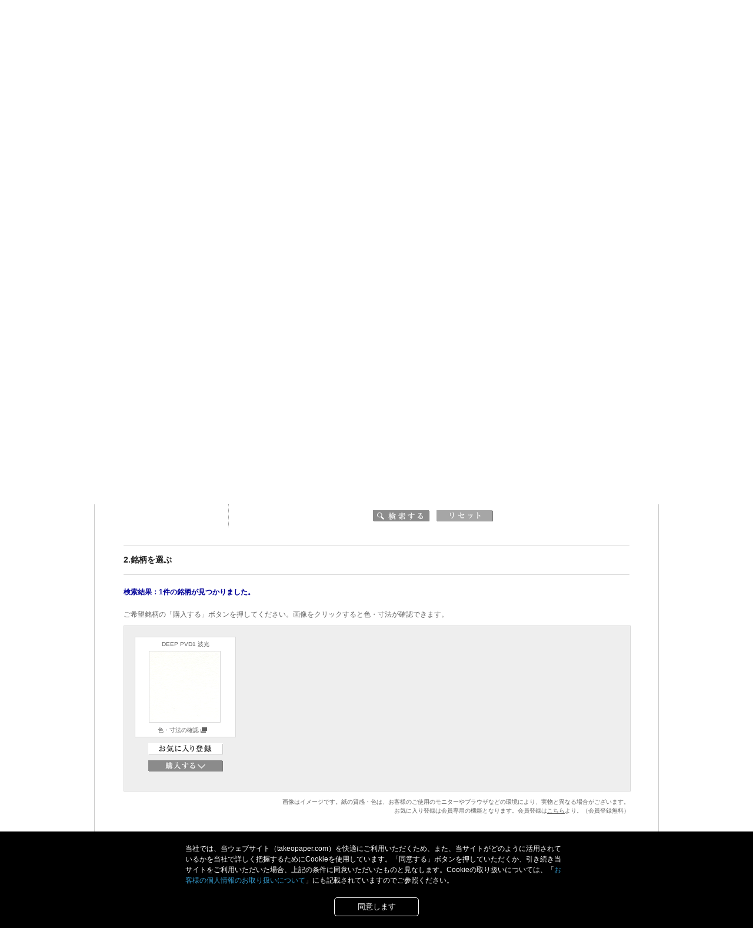

--- FILE ---
content_type: text/html; charset=UTF-8
request_url: https://takeopaper.com/search/search_list.html?item_code=462549
body_size: 21611
content:
<!DOCTYPE html PUBLIC "-//W3C//DTD XHTML 1.0 Transitional//EN" "http://www.w3.org/TR/xhtml1/DTD/xhtml1-transitional.dtd">
<html xmlns="http://www.w3.org/1999/xhtml">
<head>
  <meta http-equiv="Content-Type" content="text/html; charset=utf-8"/>
  <meta name="keywords" content="紙,ミニサンプル,ファインペーパー,名刺,ポストカード,封筒,レターヘッド,包装紙,書籍,ポスター,デザインペーパー,株式会社竹尾,takeopaper.com"/>
  <meta name="description" content="約9,000種の紙が買える竹尾のウェブストアです。目的や銘柄から紙を検索でき、断裁も可能。ミニサンプルもご購入いただくことができます。"/>
  <link rel="stylesheet" type="text/css" href="../style/base.css"/>
  <link rel="stylesheet" type="text/css" href="../style/search.css"/>
  <link rel="stylesheet" type="text/css" href="../style/flexcrollstyles.css"/>
  <script type="text/javascript" src="../script/jquery.js" charset="UTF-8"></script>
  <title>商品検索｜約9,000種の紙が買える竹尾のウェブストアtakeopaper.com</title>
  <script language="JavaScript">
    <!--

    function fncOnLoad() {
            fncSearchItemCode();
          }

    function fncSearchItemCode() {
      document.location.hash = "back1";
      $('#listtab #tabfirst, #listtab #tabsecond, #listtab #tabthird', document).hide();

      document.form1.target = "frame_hidden";
      document.form1.action = "./search_list_hidden.html";
      document.form1.submit();
    }

    function fncSearchCondition() {
      document.location.hash = "back1";
      $('#listtab #tabfirst, #listtab #tabsecond, #listtab #tabthird', document).hide();

      document.form2.target = "frame_hidden";
      document.form2.action = "./search_list_hidden.html";
      document.form2.submit();
    }

    function fncShohinDisplayAll() {
      document.form4.target = "frame2";
      document.form4.action = "./step3_shouhin.html";
      document.form4.submit();
    }

    function fncSubmitCart() {
      var v_document = document.getElementById("shouhinf").contentWindow.document;

      $('#err_cart_suryo').html('');

      var url = './set_cart.html';
      var params = $(v_document.form2).serialize();

      $.post(
          url,
          {params: params},
          function (data, status) {
            if (status == 'success') {
              if (data['error'] != '') {
                $('#err_cart_suryo').html(data['error']);
              } else {
                document.location.href = '/cart/cart.html';
              }
            }
          },
          'json'
      );
    }

    function fncResetCondition() {
      $('#listtab #tabfirst, #listtab #tabsecond, #listtab #tabthird', document).hide();

      //$('#form2_id').each(function(){
      //		this.reset();
      //});
      $('#form2_id').find(':input').each(function () {
        switch (this.type) {
          case 'select-multiple':
            $(this).val(null);
            break;
          case 'password':
          case 'text':
          case 'textarea':
          case 'select-one':
            $(this).val('');
            break;
          case 'checkbox':
          case 'radio':
            this.checked = false;
        }
      });
    }

    //-->
  </script>
</head>

<body onLoad="JavaScript:fncOnLoad();">
<!-- Google Tag Manager -->
<noscript>
  <iframe src="//www.googletagmanager.com/ns.html?id=GTM-KB7WVP"
          height="0" width="0" style="display:none;visibility:hidden"></iframe>
</noscript>
<script>(function (w, d, s, l, i) {
    w[l] = w[l] || [];
    w[l].push({
      'gtm.start':
          new Date().getTime(), event: 'gtm.js'
    });
    var f = d.getElementsByTagName(s)[0],
        j = d.createElement(s), dl = l != 'dataLayer' ? '&l=' + l : '';
    j.async = true;
    j.src =
        '//www.googletagmanager.com/gtm.js?id=' + i + dl;
    f.parentNode.insertBefore(j, f);
  })(window, document, 'script', 'dataLayer', 'GTM-KB7WVP');</script>
<!-- End Google Tag Manager -->
<div id="page" class="block">
    <div id="header" class="block">
      <div class="logos">
          <h1><a href="/"><img src="/common/head_logo1.gif" width="400" height="114" alt="TAKEO" /></a></h1>
      </div><!-- /#logos -->
      <div class="lastLoginDate">
                  </div>
      <div class="links">
          <div class="block">
              <ul>
                  <li><a href="/about_us/">takeopaper.comについて</a></li>
                  <li><a href="/about_us/payment/">支払方法</a></li>
                  <li><a href="/about_us/deliver/">発送・送料</a></li>
                  <li><a href="/about_us/receive/">納期</a></li>
                  <li class="end"><a href="/about_us/cancel/">変更・キャンセル</a></li>
              </ul>
          </div>
          <div class="logarea">
              <p id="touroku"><a href="/about_member/">新規会員登録</a></p>
              <p id="lgbtn">
                  <a href="https://takeopaper.com/login.html"><img src="/common/btn_top_login_off.gif" alt="ログイン" /></a>
              </p>
              <p id="contactbtn">
                  <a href="/contact/">
                      <img src="/common/btn_top_contact_off.gif" alt="お問い合わせ" width="100" height="19">
                  </a>
              </p>
          </div>
      </div><!-- /#links -->
  </div><!-- /#header -->    <div id="global">
    <ul>
      <li><a href="/search/search_list.html"><img src="/common/head_search.gif" width="198" height="36" alt="紙を探す" /></a></li>
      <li><a href="/about_paper/index.html"><img src="/common/head_aboutpaper_off.gif" width="156" height="35" alt="紙の基礎知識" /></a></li>
      <li><a href="/cutting/index.html"><img src="/common/head_cutting_off.gif" width="152" height="35" alt="断裁について" /></a></li>
      <li><a href="/shopping/index.html"><img src="/common/head_shopping_off.gif" width="140" height="35" alt="ご利用方法" /></a></li>
      <li><a href="/faq/index.html"><img src="/common/head_faq_off.gif" width="151" height="35" alt="よくある質問" /></a></li>
    </ul>
    <p><a href="/cart/cart.html"><img src="/common/btn_head_cart_off.gif" width="136" height="23" alt="紙を探す" /></a></p>
  </div><!-- /#global -->  <div id="contents">
    <p class="snav">
              <a href="/index.html">トップページ</a>
            &nbsp;&gt;&nbsp;商品検索・一覧</p>
    <div id="searchnav">
      <img src="images/search_nav1.gif" alt="商品検索・一覧 -紙を探す-"/>
    </div>
    <h2>
      <img src="images/search_list_ttl.gif" alt="商品検索・一覧 -紙を探す-"/>
    </h2>

    <h3 id="back1">1.紙を探す</h3>
    <p>商品コード、または条件を入力・選択し、「検索する」ボタンを押してください（廃品・廃色商品は検索対象外です）。</p>
    <div class="block">
      <form name="form1" method="GET" OnSubmit="return false">
        <input type="hidden" name="search_mode" value="1"/>
        <input type="hidden" name="search_from_get" value="1"/>
        <div id="procode">
          <h4>商品コードで検索</h4>
          <span class="notice error" id="item_code_error"></span>
          <table border="0" cellspacing="0" cellpadding="0" class="search">
            <tr>
              <th class="firstline">商品コード</th>
            </tr>
            <tr>
              <td><input class="fullsize" maxlength="6" name="item_code" type="text" value="462549" /></td>
            </tr>
          </table>
          <p class="error">竹尾ミニサンプル記載の6桁の数字を<br/>入力してください。</p>
          <div class="procodebtn">
<!--
            <a href="#back1" onclick="JavaScript:fncSearchItemCode();">
              <img src="../common/btn_search_off.gif" alt="検索する" class="search1" />
            </a>
-->
            <input type="image" src="../common/btn_search_off.gif" onclick="fncSearchItemCode();">
          </div>
        </div>
      </form>

      <form name="form2" method="GET" OnSubmit="return false" id="form2_id">
        <input type="hidden" name="search_mode" value="2"/>
        <input type="hidden" name="brand_corporate_id" value=""/>
        <div id="conditional">
          <h4>条件で検索</h4>
          <!--<p><span class="notice error" id="condition_error"></span></p>-->
          <span class="notice error" id="condition_error"></span>
          <table border="0" cellspacing="0" cellpadding="0" class="search">
            <tr>
              <th class="firstline">フリーワード</th>
              <td class="emp"></td>
              <th class="firstline">銘柄</th>
              <td class="emp"></td>
              <th class="firstline">色</th>
              <td class="emp"></td>
              <th class="firstline">
                <a href="../about_us/minisample/images/minisample_list.pdf" target="_blank">竹尾ミニサンプルの<br/>カテゴリー</a>
                <img alt="" src="../common/icon_blank.gif"></th>
            </tr>
            <tr>
              <td>
                <input class="fullsize" maxlength="50" name="free_word" type="text" /></td>
              <td class="emp"></td>
              <td>
                <input class="fullsize" maxlength="50" name="brand_name" type="text" /></td>
              <td class="emp"></td>
              <td>
                <select size="5" class="fullsize" multiple="multiple" name="color_name[]">
	<option value="">指定なし</option>
	<option value="赤">赤</option>
	<option value="オレンジ">オレンジ</option>
	<option value="黄">黄</option>
	<option value="ピンク">ピンク</option>
	<option value="茶">茶</option>
	<option value="紫">紫</option>
	<option value="青">青</option>
	<option value="緑">緑</option>
	<option value="黒">黒</option>
	<option value="金・銀">金・銀</option>
	<option value="グレー">グレー</option>
	<option value="高白色">高白色</option>
	<option value="白">白</option>
	<option value="ナチュラルホワイト">ナチュラルホワイト</option>
	<option value="表裏の色が違う紙">表裏の色が違う紙</option>
</select>
                </select>
              </td>
              <td class="emp"></td>
              <td>
                <select size="5" class="fullsize" multiple="multiple" name="ms_id[]">
	<option value="">指定なし</option>
	<option value="1">多色・スムース</option>
	<option value="2">多色・ソフトパターン</option>
	<option value="3">多色・ラフ</option>
	<option value="4">色物・スムース</option>
	<option value="5">色物・ソフトパターン</option>
	<option value="6">色物・ラフ</option>
	<option value="7">色物・菊判</option>
	<option value="8">ブレンド</option>
	<option value="9">レイド</option>
	<option value="10">フロック・地模様</option>
	<option value="11">エンボス・ナチュラル</option>
	<option value="12">クラシックシリーズ</option>
	<option value="13">エンボス・格子</option>
	<option value="14">エンボス・タントセレクト</option>
	<option value="15">エンボス・T-EOS</option>
	<option value="16">和様・エンボス</option>
	<option value="17">和様</option>
	<option value="18">和様・光沢</option>
	<option value="19">白い紙・スムース</option>
	<option value="20">白い紙・ラフ・グロス</option>
	<option value="21">白い紙・ラフ</option>
	<option value="22">白い紙・再生紙/非木材紙</option>
	<option value="23">白い紙・コットン高配合</option>
	<option value="24">ステーショナリー</option>
	<option value="25">透明紙</option>
	<option value="26">鏡面・光沢</option>
	<option value="27">厚い紙・スムース</option>
	<option value="28">厚い紙・パターン</option>
	<option value="29">厚い紙</option>
	<option value="30">紙クロス</option>
	<option value="31">特殊用紙</option>
	<option value="32">特殊用紙・クラフトシリーズ</option>
	<option value="33">デザイン封筒</option>
</select>
              </td>
            </tr>
            <tr>
              <th>
                <a href="../about_paper/size/paper_size.html" onclick="popHelpL(this.href); return false;">全紙規格</a>
                <img alt="" src="../common/icon_blank.gif"></th>
              <td class="emp"></td>
              <th>
                <a href="../about_paper/weight/paper_weight.html" onclick="popHelpL(this.href); return false;">連量・厚さ（四六判換算）</a>
                <img alt="" src="../common/icon_blank.gif"></th>
              <td class="emp"></td>
              <th>
                <a href="../about_paper/line/paper_line.html" onclick="popHelpL(this.href); return false;">流れ目</a>
                <img alt="" src="../common/icon_blank.gif"></th>
              <td class="emp"></td>
              <th>その他特徴</th>
            </tr>
            <tr>
              <td>
                <select size="5" class="fullsize" multiple="multiple" name="stdzenshi_id[]">
	<option value="">指定なし</option>
	<option value="1">四六判(788x1091mm)</option>
	<option value="2">菊判(636x939mm)</option>
	<option value="3">Ａ本判(625x880mm)</option>
	<option value="4">Ｂ本判(765x1085mm)</option>
	<option value="5">ハトロン判(900x1200mm)</option>
	<option value="6">Ｌ判(800x1100mm)</option>
	<option value="7">Ｋ判(640x940mm)</option>
	<option value="8">四六半裁判</option>
	<option value="99">その他</option>
</select>
              </td>
              <td class="emp"></td>
              <td>
                <select size="5" class="fullsize" multiple="multiple" name="ren_id[]">
	<option value="">指定なし</option>
	<option value="1">70㎏以下</option>
	<option value="2">70㎏超　90㎏以下</option>
	<option value="3">90㎏超　110㎏以下</option>
	<option value="4">110㎏超　135㎏以下</option>
	<option value="5">135㎏超　180㎏以下</option>
	<option value="6">180㎏超　220㎏以下</option>
	<option value="7">220㎏超</option>
	<option value="8">連量が揃っている紙</option>
</select>
              </td>
              <td class="emp"></td>
              <td>
                <select class="fullsize" name="nagareme">
	<option value="">指定なし</option>
	<option value="Y">Y</option>
	<option value="T">T</option>
</select>
              </td>
              <td class="emp"></td>
              <td>
                <p><input name="sonota_tokucho[1]" type="checkbox" value="1" id="qf_4f6b0c" /><label for="qf_4f6b0c" >インクジェット専用紙</label></p>
                <p><input name="sonota_tokucho[2]" type="checkbox" value="1" id="qf_0024a5" /><label for="qf_0024a5" >レーザープリンタ専用紙</label></p>
                <p><input name="sonota_tokucho[3]" type="checkbox" value="1" id="qf_7f7d9e" /><label for="qf_7f7d9e" >環境に配慮した紙</label></p>
                <p><input name="sonota_tokucho[4]" type="checkbox" value="1" id="qf_6ded3d" /><label for="qf_6ded3d" >やわらがみ(和紙)</label></p>
              </td>
            </tr>
          </table>
          <p><span class="error">複数の条件を選ぶ場合はShiftキーを押しながら、選んだ条件を取り消す場合はCtrlキーを押しながら選択してください。</span></p>
          <div class="btn">
<!--
            <a href="#back1" onclick="JavaScript:fncSearchCondition();">
              <img src="../common/btn_search_off.gif" alt="検索する" class="search1" />
            </a>
-->
            <input type="image" src="../common/btn_search_off.gif" onclick="fncSearchCondition();">
            &nbsp;&nbsp;
            <a href="#back1" onclick="JavaScript:fncResetCondition();">
              <img src="../common/btn_reset_off.gif" alt="リセット" class="search1"/>
            </a>
          </div>
        </div>
      </form>

    </div>

    <div id="listtab">
      <div class="selectp" id="tabfirst">
        <h3>2.銘柄を選ぶ</h3>
        <p class="result" id="meigara_search_msg"></p>
        <p>ご希望銘柄の「購入する」ボタンを押してください。画像をクリックすると色・寸法が確認できます。</p>
        <iframe name="frame1" frameborder="0" scrolling="no" src="/dummy.html" id="meigaraf">
          <p>インラインフレームを使用しております。対応しているブラウザをご使用ください。</p>
        </iframe>
        <p class="pratt">
          画像はイメージです。紙の質感・色は、お客様のご使用のモニターやブラウザなどの環境により、実物と異なる場合がございます。<br/>お気に入り登録は会員専用の機能となります。会員登録は<a
                  href="/about_member/" class="link-underline">こちら</a>より。（会員登録無料）
        </p>
        <p class="topagetop">
          <img src="../common/icon_topagetop.gif" alt=""/>
          <a href="#back1">「紙を探す」に戻る</a>
        </p>
      </div>

      <form name="form4" method="GET" OnSubmit="return false">
        <input type="hidden" name="search_display_all" value="1"/>
        <div id="tabsecond">
          <div class="selectp">
            <h3>3.商品を選ぶ</h3>
            <div class="block">
              <p class="result" id="shohin_search_msg"></p>
              <p class="btn-research">
                <a href="">
                  <img src="../common/btn_research_off.gif" alt="再検索"/>
                </a>
              </p>
            </div>

            <p>全紙を購入する場合は、枚数を入力し、「全紙購入」ボタンを押してください。<br/>全紙は一覧から複数商品をまとめてカートに入れることも可能です（1カート10点まで）。<br/>断裁して紙を購入する場合は、「断裁購入」ボタンを押してください。<br/>※検索結果が200件以上の場合は、「商品名」「寸法」「流れ目」「連量・厚さ」の絞込み機能を使用してください。
            </p>
            <p class="text-right">
              <a href="#location_cart_btn" onclick="JavaScript:fncSubmitCart();">
                <img src="../common/btn_selectall_off.gif" alt="全紙まとめて購入する"/>
              </a>
            </p>
          </div>
        </div>
      </form>
      <div id="tabthird">
        <div class="selectp">
          <iframe name="frame2" frameborder="0" scrolling="no" src="/dummy.html" id="shouhinf">
            <p>インラインフレームを使用しております。対応しているブラウザをご使用ください。</p>
          </iframe>
          <div class="cartbtn" id="location_cart_btn">
            <a href="#location_cart_btn" OnClick="JavaScript:fncSubmitCart();">
              <img src="../common/btn_selectall_off.gif" alt=""/>
            </a>
            <p><span class="notice error" id="err_cart_suryo"></span></p>
          </div>
          <div class="cartatt">
            <p><span class="error"><span class="notice">※</span>包単位で購入する場合は会員登録、ログインが必要となります。<br/>
会員登録がお済みでないお客様は会員登録をお願いいたします。</span></p>
            <p class="topagetop">
              <img src="../common/icon_topagetop.gif" alt=""/>
              <a href="#back1">「紙を探す」に戻る</a></p>
          </div>
        </div>
      </div>
    </div>
  </div><!-- /#contents -->
    <div id="footer">
    <div class="links">
      <ul class="block">
        <li><a href="http://www.takeo.co.jp/" target="_blank">株式会社竹尾</a></li>
        <li><a href="/about_us/">takeopaper.comについて</a></li>
        <li><a href="/terms/">サイトのご利用にあたって</a></li>
        <li><a href="/about_us/law/">特定商取引法の表記</a></li>
        <li><a href="/privacypolicy/">お客様の個人情報のお取扱いについて</a></li>
        <li class="end"><a href="/sitemap/">サイトマップ</a></li>
      </ul>
    </div>
    <address>Copyright 2026 Takeo Co.,Ltd All Rights Reserved.</address>
  </div><!-- /#footer -->
  <div id="gdprBlock">
    <p class="gdprTxt">当社では、当ウェブサイト（takeopaper.com）を快適にご利用いただくため、また、当サイトがどのように活用されているかを当社で詳しく把握するためにCookieを使用しています。「同意する」ボタンを押していただくか、引き続き当サイトをご利用いただいた場合、上記の条件に同意いただいたものと見なします。Cookieの取り扱いについては、「<a href="/privacypolicy/">お客様の個人情報のお取り扱いについて</a>」にも記載されていますのでご参照ください。</p>
    <div class="gdprBtn"><button type="button">同意します</button></div>
  </div></div><!-- /#page -->

<iframe name="frame_hidden" frameborder="0" scrolling="no" src="/dummy.html" width="0" height="0">
  <p>インラインフレームを使用しております。対応しているブラウザをご使用ください。</p>
</iframe>


<script type="text/javascript" src="../script/pagestyle.js"></script>
<script type="text/javascript" src="../script/search.js"></script>
<script type='text/javascript' src="../script/flexcroll.js"></script>

</body>
</html>

--- FILE ---
content_type: text/html; charset=UTF-8
request_url: https://takeopaper.com/search/search_list_hidden.html?search_mode=1&search_from_get=1&item_code=462549
body_size: 1257
content:
<!DOCTYPE html PUBLIC "-//W3C//DTD XHTML 1.0 Transitional//EN" "http://www.w3.org/TR/xhtml1/DTD/xhtml1-transitional.dtd">
<html xmlns="http://www.w3.org/1999/xhtml">
<head>
<meta http-equiv="Content-Type" content="text/html; charset=utf-8" />
<link rel="stylesheet" type="text/css" href="../style/base.css" />
<link rel="stylesheet" type="text/css" href="../style/search.css" />
<link rel="stylesheet" type="text/css" href="../style/flexcrollstyles.css" />
<script type='text/javascript' src="../script/flexcroll.js"></script>
<script type="text/javascript" src="../script/jquery.js"></script>
<script language="JavaScript">
<!--
$(function(){

      parent.$('#item_code_error').html('');
    parent.$('#condition_error').html('');

	parent.document.form1.target = "frame1";
	parent.document.form1.action = "./step2_meigara.html";
	parent.document.form1.submit();

        parent.document.form1.search_from_get.value = '';
	//parent.document.form1.target = "frame2";
	//parent.document.form1.action = "./step3_shouhin.html";
	//parent.document.form1.submit();
    
  });

//-->
</script>
</head>

<body>
<script type="text/javascript" src="../script/pagestyle.js"></script>
<script type="text/javascript" src="../script/search.js"></script>
</body>
</html>

--- FILE ---
content_type: text/html; charset=UTF-8
request_url: https://takeopaper.com/search/step2_meigara.html?search_mode=1&search_from_get=1&item_code=462549
body_size: 5019
content:
<!DOCTYPE html PUBLIC "-//W3C//DTD XHTML 1.0 Transitional//EN"
        "http://www.w3.org/TR/xhtml1/DTD/xhtml1-transitional.dtd">
<html xmlns="http://www.w3.org/1999/xhtml">
<head>
  <meta http-equiv="Content-Type" content="text/html; charset=utf-8"/>
  <link rel="stylesheet" type="text/css" href="../style/base.css"/>
  <link rel="stylesheet" type="text/css" href="../style/search.css"/>
  <link rel="stylesheet" type="text/css" href="../style/flexcrollstyles.css"/>
  <script type='text/javascript' src="../script/flexcroll.js"></script>
  <script type="text/javascript" src="../script/jquery.js"></script>
  <script language="JavaScript">
    <!--
        parent.$('#meigara_search_msg').html('検索結果：1件の銘柄が見つかりました。');
        //parent.$('#listtab #tabfirst, #listtab #tabsecond, #listtab #tabthird').slideDown(function(){
    parent.$('#listtab #tabfirst').slideDown(function () {
      parent.document.location.hash = 'listtab';
    });

    parent.document.form1.target = "frame2";
    parent.document.form1.action = "./step3_shouhin.html";
    parent.document.form1.submit();
        
    function fncSubmit(p_brand_code) {
      parent.$('#listtab #tabsecond, #listtab #tabthird').hide();
      document.form1.brand_code.value = p_brand_code;
      document.form1.submit();
    }

    function addToFavorite(p_brand_code) {
      var parentHref = parent.location.href;

    }

    function saveFavorite(brand_code, target) {
      if ($(target).attr('src') == '../common/icon_favorite_brand.gif') {
        return;
      }

      var url = './set_favorite.html';

      $.post(
          url,
          {brand_code: brand_code},
          function (data, status) {
            if ('error' in data) {
              if (data['error'] == "") {
                alert("お気に入りに登録しました。");
                $(target).attr('src', '../common/icon_favorite_brand.gif');
              } else if (data['error'] == "no_usr_info") {
                window.top.location.href = '/login.html?price=1&search_mode=1';
              } else {
                alert("お気に入りの登録に失敗しました。");
              }
            } else {
              alert("お気に入りの登録に失敗しました。");
            }
          },
          'json'
      );
    }

    //-->
  </script>
</head>

<body id="meigarapage">
<!-- Google Tag Manager -->
<noscript>
  <iframe src="//www.googletagmanager.com/ns.html?id=GTM-KB7WVP"
          height="0" width="0" style="display:none;visibility:hidden"></iframe>
</noscript>
<script>(function (w, d, s, l, i) {
    w[l] = w[l] || [];
    w[l].push({
      'gtm.start':
          new Date().getTime(), event: 'gtm.js'
    });
    var f = d.getElementsByTagName(s)[0],
        j = d.createElement(s), dl = l != 'dataLayer' ? '&l=' + l : '';
    j.async = true;
    j.src =
        '//www.googletagmanager.com/gtm.js?id=' + i + dl;
    f.parentNode.insertBefore(j, f);
  })(window, document, 'script', 'dataLayer', 'GTM-KB7WVP');</script>
<!-- End Google Tag Manager -->
<form name="form1" action="./step3_shouhin.html" method="GET" target="frame2">
  <input type="hidden" name="brand_code" value=""/>

  <div id="meigaraframe" class="flexcroll">
    <table border="0" cellspacing="0" cellpadding="0" align="left">
      <tr>
                  <td class="col">
            <div class="item">
              <a href="meigara_detail.html?q=4213300"
                 onClick="popMeigara(this.href); return false;"><span
                        class="mei">DEEP PVD1 波光</span>
                <img src="/paper_images/brand/4213300.jpg"
                     title="写真・版画・イラスト・水彩画・油絵などのアートを鮮やかに美しく表現できる質感豊かなマットタイプのインクジェット専用紙。自然な白さと繊細な風合いで高級感を演出します。原紙は波光を使用しております。染料・顔料インク対応。片面出力。DEEP=Digital Elegant &amp; Excellent Electric Printing Paper" alt="" class="thumb"/>
                <span class="pulink">
                  色・寸法の確認
                  <img src="../common/icon_blank.gif" alt="">
                </span>
              </a>
            </div>
            <div class="btn">
              <a href="#">
                <img src="../common/btn_favorite_off.gif" alt="お気に入り登録"
                     onclick="JavaScript:saveFavorite('4213300', this);"/>
              </a>
            </div>
            <div class="btn">
              <a href="#" class="tabOpen"
                 onclick="JavaScript:fncSubmit('4213300');">
                <img src="../common/btn_buy_off.gif" alt="購入する"/>
              </a>
            </div>
          </td>
              </tr>
    </table>
  </div>
  <script type="text/javascript" src="../script/pagestyle.js"></script>
  <script type="text/javascript" src="../script/search.js"></script>
</form>

</body>
</html>

--- FILE ---
content_type: text/html; charset=UTF-8
request_url: https://takeopaper.com/search/step3_shouhin.html?search_mode=1&search_from_get=&item_code=462549
body_size: 6762
content:
<!DOCTYPE html PUBLIC "-//W3C//DTD XHTML 1.0 Transitional//EN"
        "http://www.w3.org/TR/xhtml1/DTD/xhtml1-transitional.dtd">
<html xmlns="http://www.w3.org/1999/xhtml">
<head>
  <meta http-equiv="Content-Type" content="text/html; charset=utf-8"/>
  <link rel="stylesheet" type="text/css" href="../style/base.css"/>
  <link rel="stylesheet" type="text/css" href="../style/search.css"/>
  <link rel="stylesheet" type="text/css" href="../style/flexcrollstyles.css"/>
  <script type="text/javascript" src="../script/jquery.js"></script>
  <script language="JavaScript">
    <!--
        parent.$('#shohin_search_msg').html('検索結果：DEEP PVD1 波光　2件中　1件が条件に合いました。');
        parent.$('#shohin_display_all_msg').html('DEEP PVD1 波光　2件を全て見ることができます。');
    
        $(function () {
      parent.$('#listtab #tabsecond, #listtab #tabthird').slideDown(function () {
        parent.document.location.hash = 'tabsecond';
      });
    });
        
    function fncSubmit(p_brand_code) {
      document.form1.brand_code.value = p_brand_code;
      document.form1.submit();
    }

    function fncSubmit2(p_item_beitsubo_base) {
      document.form1.item_beitsubo_base.value = p_item_beitsubo_base;
      document.form1.submit();
    }

    function submitItemInCart(itemCode) {
      document.form2.specified_item_code.value = itemCode;

      parent.fncSubmitCart();

      document.form2.specified_item_code.value = '';
    }

    //-->
  </script>
</head>

<body id="shohinpage">
<!-- Google Tag Manager -->
<noscript>
  <iframe src="//www.googletagmanager.com/ns.html?id=GTM-KB7WVP"
          height="0" width="0" style="display:none;visibility:hidden"></iframe>
</noscript>
<script>(function (w, d, s, l, i) {
    w[l] = w[l] || [];
    w[l].push({
      'gtm.start':
          new Date().getTime(), event: 'gtm.js'
    });
    var f = d.getElementsByTagName(s)[0],
        j = d.createElement(s), dl = l != 'dataLayer' ? '&l=' + l : '';
    j.async = true;
    j.src =
        '//www.googletagmanager.com/gtm.js?id=' + i + dl;
    f.parentNode.insertBefore(j, f);
  })(window, document, 'script', 'dataLayer', 'GTM-KB7WVP');</script>
<!-- End Google Tag Manager -->
<table width="843" border="0" cellspacing="0" cellpadding="0">
  <form name="form1" action="step3_shouhin.html" method="POST" OnSubmit="return false">
    <input type="hidden" name="item_beitsubo_base" value=""/>
    <tr>
      <th class="product">商品コード<br/>商品名</th>
      <th class="size size-first">
        <a href="/about_paper/size/paper_size.html" onclick="popMeigara(this.href); return false;">寸法</a>
        <img alt="" src="../common/icon_blank.gif"></th>
      <th class="size">
        <a href="/about_paper/line/paper_line.html" onclick="popMeigara(this.href); return false;">流れ目</a>
        <img alt="" src="../common/icon_blank.gif"></th>
      <th class="size">
        <a href="/about_paper/weight/paper_weight.html" onclick="popMeigara(this.href); return false;">連量・<br/>厚さ</a>
        <img alt="" src="../common/icon_blank.gif">
      </th>

      <th rowspan="2" class="thick">
        <a href="../about_paper/weight/paper_weight03.html"
                                       onclick="popHelpS(this.href); return false;">同厚<br/>表示</a>
        <img alt="" src="../common/icon_blank.gif"></th>
      <th rowspan="2" class="price">全紙価格（税込）</th>
      <th rowspan="2" class="dansai">断裁購入</th>
      <th rowspan="2" class="number">数量<br/>
        <span class="pulink">
<img alt="" src="../common/icon_arrow_r.gif">
          <a href="../about_us/deliver/maki.html"
                                                onclick="popHelpS(this.href); return false;">「巻き」とは</a>
<img src="../common/icon_blank.gif" alt=""></span></th>
    </tr>
    <tr>
      <th class="srct"><select onchange="JavaScript:this.form.submit();" name="item_name">
	<option value="">絞込む</option>
	<option value="ＤＥＥＰ　ＰＶＤ１　波光">ＤＥＥＰ　ＰＶＤ１　波光</option>
</select>
      </th>
      <th class="srct"><select onchange="JavaScript:this.form.submit();" name="item_size_disp">
	<option value="">絞込む</option>
	<option value="1067-15M">1067-15M</option>
</select>
      </th>
      <th class="srct">
              </th>
      <th class="srct">
              </th>
    </tr>
  </form>
</table>
<div id="shohinframe" class='flexcroll'>
  <form name="form2" action="set_cart.html" method="POST" target="_parent" OnSubmit="return false">
    <table width="843" border="0" cellspacing="0" cellpadding="0">
      <input type="hidden" name="mode" value="4"/>
      <input type="hidden" name="specified_item_code" value=""/>
                        <input type="hidden" name="item_code[]" value="462549"/>
          <tr>
            <td rowspan="3" class="product">462549
              <br/>ＤＥＥＰ　ＰＶＤ１　波光</td>
            <td rowspan="3" class="size-first size">1067-15M</td>
            <td rowspan="3" class="size"></td>
            <td rowspan="3" class="size"></td>
            <td rowspan="3" class="thick">
              <a href="#"
                                             onClick="JavaScript:fncSubmit2('');">同厚<br/>表示</a>
            </td>
                        <td class="price"></td>
            <td class="price02 price">
                              &nbsp;
                          </td>

            <td rowspan="3" class="dansai">
                              <a href="shohin_detail.html?item_code=462549"
                   onclick="toDansai(this.href);">
                  <img src="../common/btn_buy_s_off.gif" alt="購入する"/>
                </a>
                          </td>

            <td rowspan="3" class="number">
              <input type="text" class="suryo" name="cart_suryo[]" value=""
                     maxlength="5"/>本
                          </td>
          </tr>
          <tr>
            <td class="price"></td>
            <td class="price">
                              &nbsp;
                          </td>
          </tr>
          <tr>
            <td class="price">1枚単位</td>
            <td class="price">
                                                <a href="/login.html?price=1&search_mode=1" target="_top">会員価格</a>
                  <span class="notice">※</span>
                                          </td>
          </tr>
                    </table>
  </form>
</div>
<script type="text/javascript" src="../script/pagestyle.js"></script>
<script type="text/javascript" src="../script/search.js"></script>
<script type='text/javascript' src="../script/flexcroll.js"></script>

</body>
</html>

--- FILE ---
content_type: text/css
request_url: https://takeopaper.com/style/search.css
body_size: 16444
content:
@charset "UTF-8";
/*---------------------------------------------------------
    TAKEO PAPER SHOW popup page cascading style sheet
      * =1= whole page
      * =2= header area
      * =3= contents
      * === layout style
----------------------------------------------------------*/

#searchnav {
    margin-bottom: 30px;
}
/* =3= contents
----------------------------------------------------------*/
#contents {
    /*border: 1px solid #ccc; 100823修正 */
    padding: 32px 49px;
    width: 860px;
    _text-align: left;
}
#contents p{
    text-align: left;
}
a:link, a:visited {
    text-decoration: none;
}
a:hover, a:active {
    color: #BB4529;
    text-decoration: underline;
}
.pulink img {
    margin-bottom:-2px;
}

/* search_list ---------------------------------------*/
#procode,
#conditional {
    margin: 20px 0 30px;
}

#procode h4,
#conditional h4{
    margin-top:0;
    padding-top: 0;
    font-size: 14px;
    font-weight: bold;
    text-align: left;
}
#procode {
    width: 178px;
    float: left;
}
*:first-child+html #procode table{
    width: 165px;
}
#conditional {
    float: left;
    width: 665px;
    border-left: 1px dotted #999;
    padding-left:14px;
}
*:first-child+html #conditional table{
    width: 666px;
}
#procode p .notice{
    display: block;
    width: 160px;
}

.search {
    margin: 10px 0 5px;
}
.search th.firstline {
    border-top: 1px solid #e4e4e4;
}
.search th {
    vertical-align: middle;
    border-bottom: 1px solid #e4e4e4;
    text-align: center;
    padding: 8px 5px;
    width: 155px;
    background: url(../common/bg_cell2w.gif) no-repeat -1px top #f7f7f7;
}
.search td {
    vertical-align: top;
    border-bottom: 1px solid #e4e4e4;
    padding: 8px;
    width: 149px;
    background: url(../common/bg_cell2w.gif) no-repeat -1px top #fcfcfc;
}
.search td.emp {
    border-bottom: none;
    padding: 0;
    width: 2px;
    background: none #fff;
}
.search td.dansai {
    width: 138px
}
.search td .fullsize{
    width: 98%;
}
.sct5 {
    height: 80px;
    overflow: auto;
}
.procodebtn {
    padding:  30px 10px 0 0;
    text-align: center;
}
.search td select {
    border: 1px solid #d4d4d4;
    /*overflow: auto;*/

}
.result{
    margin: 20px 0;
    color: #009;
    font-weight: bold;
}
.result a{
    margin-left: 20px;
}
.result a img{
    margin-bottom: -3px;
}
.selectp#tabfirst {
    padding-bottom: 20px;
}
/* 100824 修正 */
#meigaraf {
    margin: 10px 0 0;
    padding: 0;
    width: 860px;
    height: 280px;
    border: 1px solid #d4d4d4;
    overflow: hidden;
    overflow-x: hidden;
    overflow-y: hidden;
    outline: none;
}
/* 100824 修正 ココまで */

#shouhinf {
    margin: 10px 0 0;
    padding: 0;
    width: 860px;
    height: 770px;
    border: 1px solid #d4d4d4;
    overflow: hidden;
    overflow-x: hidden;
    overflow-y: hidden;
    outline: none;
}
.zenken {
    margin-bottom: 1em;
}
.zenken img {
    margin-bottom: -4px;
}
#tabthird .selectp .cartbtn {
    padding: 15px 20px 12px 0;
    text-align: right;
}
#tabthird .selectp .cartbtn p{
    text-align: right;
    padding-top: 8px;
}
#tabthird .selectp .cartatt p{
    padding: 5px 20px 12px 0;
    text-align: right;
}
.selectp .topagetop{
    margin: 25px 0;
}
/* meigara_detail ---------------------------------------*/
#sample, #thumb, #itemname {
    float: left;
}

.thumbnail {
    border: 1px solid #ccc;
}
/* 100824 修正 */
#pattern {
    padding-top: 20px;
    text-align:left;
    vertical-align: top;
    min-width: 320px;
    _width: 320px;
}
*:first-child+html td#pattern {
    width: 320px;
}

/* 100824 修正 ココまで */

#pattern dl {
    float: left;
    padding-right: 10px;
}
#pattern dl.direction {
    float: right;
    padding-right: 0;
}
#pattern dt {
    margin-bottom: 15px;
    padding-right: 25px;
    text-align: center;
    line-height: 1.5;
}
#pattern dd {
    width: 149px;/* 100824 修正 */
}
#pattern .direction dd {
    text-align: center;
}
#pattern .patternatt {
    margin-top: 0;
    clear: both;
    font-size: 10px;
    line-height: 2;
    text-align: right;
}

/* --#detail   -- rightarea -- */
#detail {
    float: right;
    width: 400px;
}
.data {
    margin: 15px 0;
}
.fullwidth {
    width: 860px;
}
.data.first {
    margin-bottom: 30px;
}
.data th,
.data td{
    border-bottom: 1px solid #e4e4e4;
    background-position: top;
    background-repeat: repeat-x;
}

.data th {
    vertical-align: top;
    padding: 8px 10px;
    background-image: url(../common/bg_cellee.gif);
    background-color: #eee;
}
.data th.even {
    background-image: url(../common/bg_cellf2.gif);
    background-color: #f2f2f2;
}
.data th.upper {
    background-image: url(../common/bg_cellf7.gif);
    background-color: #f7f7f7;
    text-align: center;
}
#tabfirst .data th.upper {
    width: 191px;
}

.data td p#dansaiatt{
    margin: 0;
    padding: 0;
    width: 188px;
}
.data td {
    padding: 8px 10px;
    vertical-align: top;
    background-image: url(../common/bg_cellf7.gif);
    background-color: #f7f7f7;
    text-align: left;
}
.data td.direction {
    text-align: center;
}
.data td.pulink {
    padding-right: 10px;
    vertical-align: middle;
}
.data td.even {
    background-image: url(../common/bg_cellfc.gif);
    background-color: #fcfcfc;
}
.data .firstline {
    border-top:1px solid #e4e4e4;
}

/* 100824 修正 */
.data td.pricelines {
    border-left: 1px solid #e4e4e4;
    border-bottom: 1px solid #e4e4e4;
    min-width: 65px;
}
* html .data td.pricelines {
    width: 65px;
}

*:first-child+html .data td.pricelines {
    width: 65px;
}

/* 100824 修正 ココまで */

.data td.priceleft {
    border-left: 0;
}
.data td.emp{
    padding: 0;
    width: 5px;
    border: none;
    background: none #fff;
}
.data td.empw{
    padding: 0;
    width: 15px;
    border: none;
    background: none #fff;
}
.data td.noline{
    padding: 5px 0;
    border: none;
    background: none #fff;
    text-align: right;
}

.data td.speccell {
    padding: 0;
}

/* 100824 修正 */
.code th {
    text-align: left;
    vertical-align:top;
    font-weight: normal;
    min-width: 70px;
}
* html .code th {
    width: 70px;
}

*:first-child+html .code th {
    width: 70px;
}
html>/**/body .code th {
    width /***/: 70px9;
}
/* 100824 修正 ココまで */

.code th.pattern {
    vertical-align:middle;
}

.formparts {
    margin-bottom: 1em;
}
.formparts select,
.formparts option,
.formparts input,
.numbers input{
    line-height: 18px;
    border: 1px #ccc solid;
}
.formparts select {
    width: 170px;
}
.formparts input,
.numbers input{
    width: 5em;
}
.att {
    margin: 5px 0 10px;
}

.data .pulink,
.att.pulink{
    text-align:right;
    padding: 0;
}
.data a:link, .data a:visited {
    text-decoration: underline;
}
.data a:hover, .data a:active {
    text-decoration: none;
}
.pulink a{
    padding: 0 2px;
}

.data .pulink a,
.att.pulink a{
    font-size: 10px;
}
.data .pulink.outer a{
    font-size: 12px;
}
.data .sp {
    padding-top: 8px;
}
.data .pulink a:link, .data .pulink a:visited {
    text-decoration: none;
}
.data .pulink a:hover, .data .pulink a:active {
    text-decoration: underline;
}
/* --.headline  -- tab -- */

.headline {
    text-align: left;
    width: 860px;
    height: 25px;
    padding: 5px 0 0;
    background: url(../search/images/headline_bg.gif) repeat-x bottom #efefef;
    overflow: hidden;
}
.message {
    margin-top: 1em;
}

/* --#tabfirst  -- 断裁 -- */
.headline p {
    margin: 0;
    padding: 0 0 0 30px;
    display: inline;
}
.tabs h3{
    margin-top: 40px;
}
#tabfirst .data .pulink {
    margin-top: 5px;
    text-align: left;
}
.btn{
    clear:both;
    padding: 18px 0 5px;
    text-align: center;
}






#cutimage #cuttingimg {
    padding: 40px 0 20px;
    text-align: center;
}
#cutimage .cutting-img-block {
    display: none;
}
#cutimage .note {
    text-align: center;
    font-size: 12px;
    line-height: 1.5;
}
#cutimage .cutting-img-wrap01,
#cutimage .cutting-img-wrap02 {
    text-align: center;
}
#cutimage .cutting-img-inner,
#cutimage .cutting-img-btn {
    display: inline-block;
    padding: 0 45px;
    background: url(../search/images/meigara_detail_direction.gif) no-repeat left;
}
#cutimage .cutting-img-wrap02 {
    width: 580px;
    margin: 60px auto 40px;
    padding: 20px;
    border: 1px solid #ccc;
    -webkit-box-sizing: border-box;
            box-sizing: border-box;
}
#cutimage .cutting-img-wrap02 .btn {
    margin: 0 0 10px;
    padding: 0;
}

#cutimage .cutting-img-wrap02 .title {
    margin: 0 0 10px;
    text-align: center;
    font-weight: bold;
}
#cutimage .popup-link {
    margin: 10px 0 0;
    text-align: center;
}







#cuttingsize {
    margin: 0 140px;
}
.sizeorder {
    color: #009;
    font-weight: bold;
    margin-bottom: .5em;
}
.order {
    width: 100%;
    border: 1px solid #e4e4e4;
}
.order th {
    background: url(../common/bg_cell2w.gif) no-repeat top left;
    border: 1px solid #e4e4e4;
    padding: 8px 10px;
    font-weight: normal;
}
.order th.type {
    background-color: #eee;
    text-align: center;
}
.order th.count {
    background-color: #f7f7f7;
    text-align: left;
}
.order td {
    border: 1px solid #e4e4e4;
    padding: 8px 10px;
    width: 80px;
    text-align: right;
}
.order td.cutorder {
    Xwidth: 95px;
    background: url(../common/bg_cell3w100.gif) no-repeat top left #e6d4cf;
    color: #811400;
}
#contents p.topagetop {
    text-align:right;
}

#contents p.tocompare {
    text-align: right;
    margin: -20px 0 10px;
}
#contents .tocompare img{
    margin-bottom: -3px;
}
#contents p.topagetop a,
#contents p.tocompare a{
    font-size: 10px;
    margin-left: 5px;
}

/* --#tabsecond  -- 全紙 -- */

#tabsecond .data th.upper {
    width: 220px;
}
#tabsecond .btn {
    margin: 0 0 0 290px;
    text-align: left;
}
/* --#paperproduct  -- 紙製品 -- */
#paperproduct {
    border-top: 1px solid #e4e4e4;
}
#paperproduct .data th.upper {
    width: 220px;
}
.prbtn {
    padding: 18px 0 18px 45px;
    text-align: left;
}
#contents p.pratt {
    margin: 10px 0;
    font-size: 10px;
    text-align: right;
}
#contents .pratt a {
    font-size: 10px;
}
/* step2_meigara -- iframe ---------------------------------------*/

/* 100824修正 */
#meigarapage {
    margin: 0;
    padding: 0;
    background-color: #eee;
    height: 280px;
    _text-align: left;
}

#meigaraframe {
    width: 860px;
    height: 280px;
    _text-align: left;
}
/* 100824修正 ココまで */

#meigarapage p {
    margin: 0;
    padding: 0;
}
#meigarapage img {
    border: 0;
    line-height: 0;
}

#meigarapage .col{
    padding: 18px 0 0 18px;
}
#meigarapage .colright {
    padding: 18px 200px 0 18px;
}
#meigarapage .item {
}
#meigarapage .item a {
    width: 170px;
    display: block;
}
#meigarapage .item a:link, 
#meigarapage .item a:visited{
    border: 1px solid #d9d9d9;
    background-color: #fff;
    text-decoration: none;
}
#meigarapage .item a:hover, 
#meigarapage .item a:active{
    border: 1px solid #e6d4cf;
    background-color: #e6d4cf;
    text-decoration: none;
}
/* 100824修正 */
#meigarapage .item span.mei{
    display: block;
    margin: 0;
    padding: 4px;
    width: 162px;
/*  height: 24px;
    _height: 23px;*/
    font-size: 10px;
/*  line-height: 24px;
    _line-height: 22px;*/
/*  font-weight: bold;*/
    text-align: center;
    text-indent: 0;
}
*:first-child+html #meigarapage .item span.mei{
    letter-spacing: -1px;
}
/* 100824修正 ココまで */

#meigarapage .item a:link span.mei, 
#meigarapage .item a:visited span.mei{
    color: #616161;
}
#meigarapage .item a:hover span.mei, 
#meigarapage .item a:active span.mei{
    color: #8d1b00;
}

#meigarapage .item .thumb{
    margin: 0 23px;
    border: 1px solid #d9d9d9;
}
#meigarapage .item span.pulink {
    padding-top: 2px;
    height: 22px;
    _height: 20px;
    padding-right: 5px;
    line-height: 22px;
    display: block;
    text-align: center;
    font-size: 10px;/* 100824 修正 */
}
#meigarapage .item .pulink img{
    margin-bottom: -1px;
    margin-right: .5em;
}
#meigarapage .btn {
    margin: 10px 0 0;
    padding: 0;
    text-align: center;
}
div#titleTip {
  opacity: .8;
  filter: alpha(opacity=80);
}
div#titleTip p{
  margin: 0 8px 0 9px;
  padding: .3em .5em;
  width: 150px;
  background: #666;
  font-size: 10px;
  opacity: 1;
  filter: alpha(opacity=100);
}
div#titleTip span{
  color: #fff;
}
/* step3_shouhin -- iframe ---------------------------------------*/
#shohinpage {
    margin: 0;
    padding: 0;
    width: 860px;
    overflow: hidden;
    overflow-x: hidden;
    overflow-y: hidden;
    text-align: left;
}
#shohinpage table{
    margin: 0;
    padding: 0;
}
#shohinframe {
    padding: 0;
    width: 860px;
    height: 690px;
    overflow: auto;
}
#shohinpage table {
    width: 845px;
    border: 1px solid #d2d2d2;
}
#shohinpage th {
    background: url(../common/bg_cell2w.gif) no-repeat left top #eee;
    border: 1px solid #e4e4e4;
    padding: 8px 5px 8px 6px;
    font-weight: normal;
    line-height: 1.3;
    text-align: center;
}
#shohinpage th.srct {
    border-top: none;
    padding-top: 0;
    background-position: left -1px;
}
#shohinpage td {
    background: url(../common/bg_cell2w.gif) no-repeat -1px top #fcfcfc;
    border: 1px solid #e4e4e4;
    padding: 8px 5px;
    line-height: 1;
    text-align: center;
}
#shohinpage td.even {
    background-color: #f7f7f7;
}
#shohinpage th.product{
    text-align: left;
    padding-bottom:0;
    border-bottom: none;
}
/* html #shohinpage th.product{
    width: 182px;
}
*:first-child+html #shohinpage th.product{
    width: 182px;
}*/

#shohinpage td.product {
    padding-left: 2px;
    text-align: left;
}
#shohinpage th.size {
    width: 60px;
    border-bottom: none;
}
*:first-child+html #shohinpage th.size{
    width: 59px;
}
#shohinpage th.size-first {
    width: 94px;
}
*:first-child+html #shohinpage th.size-first{
    width: 93px;
}

#shohinpage td.size {
    padding-right: 0;
    width: 66px;
    _word-break:break-all;
    line-height: 1.5;
}
* html #shohinpage td.size {
    width: 66px;
}
*:first-child+html #shohinpage td.size {
    width: 66px;
}
#shohinpage td.size-first {
    width: 100px;
}
* html #shohinpage td.size-first {
    width: 100px;
}
*:first-child+html #shohinpage td.size-first {
    width: 100px;
}

/*
#shohinpage th.product{
    width: 149px;
}

#shohinpage td.product{
    width: 151px;
}
* html #shohinpage td.product{
    width: 151px;
}*/

#shohinpage th.price {
    width: 149px;
}
* html #shohinpage th.price {
    width: 129px;
}
*:first-child+html #shohinpage th.price {
    width: 129px;
}
#shohinpage td.price{
    text-align: right;
    padding-top: 4px;
    padding-bottom: 4px;
    width: 70px;
}
* html #shohinpage td.price {
    width: 69px;
}
*:first-child+html #shohinpage td.price {
    width: 69px;
}
#shohinpage td.price02{
    width: 60px;
}
* html #shohinpage td.price02 {
    width: 59px;
}
*:first-child+html #shohinpage td.price02 {
    width: 59px;
}

#shohinpage th.number {
    width: 118px;
}
*:first-child+html #shohinpage th.number {
    width: 85px;
}

#shohinpage td.number {
    text-align: left;
    width: 118px;
}
#shohinpage td.number input.suryo{
    margin-right: .2em;
    border: 1px solid #d2d2d2;
    width: 3.5em;
    height: 18px;
}
#shohinpage th.thick {
    padding: 8px 4px;
    width: 42px;
    
}
#shohinpage td.thick {
    padding: 8px 2px;
    width: 46px;
    text-align: center;
}
* html #shohinpage th.thick{
    padding-right: 0;
}
* html #shohinpage td.thick{
    width: 56px;
}
#shohinpage select {
    width: 100%;
    border: 1px solid #d2d2d2;
}
#shohinpage th.dansai{
    width: 90px;
    padding: 8px 5px;
}
*:first-child+html #shohinpage th.dansai {
    width: 135px;
}

#shohinpage td.dansai {
    width: 90px;
}
#shohinpage a:link,
#shohinpage a:visited {
    text-decoration: underline;
}
#shohinpage a:hover,
#shohinpage a:active {
    text-decoration: none;
}
/*#titleTip {
    z-index:5;
}*/

/* 20150723　修正追記 */
#shohin_search_msg {
    display: inline-block;
}
.btn-research {
    display: inline-block;
    vertical-align: middle;
    margin-left: 3px;
}
#contents .text-right {
    text-align: right;
}
.btn-select-all {
    display: block;
    margin-top: 7px;
    text-align: center;
}
a.link-underline:link,
a.link-underline:visited {
    text-decoration: underline;
}
a.link-underline:hover,
a.link-underline:active {
    text-decoration: none;
}


--- FILE ---
content_type: text/css
request_url: https://takeopaper.com/style/flexcrollstyles.css
body_size: 6460
content:
/* Scroll Bar Master Styling Starts Here */
/* All comments can be freely removed from the css */

/*
Your custom scrollbar images do not need to have the same size as in example images, but the 
placement of the images with respect to eachother in the image may play an important role
as some elements are auto-sized by fleXcroll. You do not need to define images for
all elements, you may want to have some transparency, or simply a filled color without
using an image. The example images in this archive is optimized for the least number of http calls,
only 2 images are needed for full operation, but you may have separate images
for each element or make different group combinations in the images, or simply have a color
defined for horizontal scrollbar and horizontal scrollbase, and get away with a single image
for vertical bar if you will only use vertical scrollbars.
*/


/* Basic styling with no images starts here */

/* IMPORTANT:
Note that, even if you are not expecting to use horizontal scrollbars,
you should at least define colors for it, e.g. you never know what font size
your users will force on the page
*/

/* .scrollgeneric is required for proper scrollbar display,
not for user customization, and is mandatory*/
.scrollgeneric {
line-height: 1px;
font-size: 1px;
position: absolute;
top: 0; left: 0;
}

/* For scrollbars, defining a color for background alongside with an image 
is always a good idea, this way the scrollbars are visible until images load */
.vscrollerbase {
/* vscrollerbase is the div that holds the scrollbar (parent of vscrollerbar) */
width: 15px;
background-color: white;
}

.vscrollerbar {
width: 15px;
background-color: black;
}

.hscrollerbase {
/* hscrollerbase is the div that holds the scrollbar (parent of hscrollerbar) */
height: 15px;
background-color: white;
}

.hscrollerbar {
height: 15px;
background-color: black;
}

/* basic style ends here, this was actually all that is required to run fleXcroll,
albeit without images, my advice is to have this basic style and build the rest
on top of this. */


/* styles for scrollbar images start here */

.hscrollerbar {
/* Main body of horizontal scrollbar */
background: #99CBCB url(horizontalbarbody_cornerjog.png) 0px -30px repeat-x;
}

.vscrollerbar {
/* Main body of vertical scrollbar */
background: #99CBCB url(basebarcaps_verticalbarbody.png) -15px 0px repeat-y;
}

.vscrollerbar, .hscrollerbar {
/*padding information of these elements are only used for
padding of the scroll-bar with respect to the scroll-base,
the padding will automatically be turned off by the script
The greater the padding, the further away the scrollbar
stops away from both ends. This may be used, for example,
to provide space for our "faux" arrow heads.
*/
padding: 15px;/* TAM customized */

/* z-index for scrollbars define the z-index for the content, if left at
"auto" or "0", they are set to "2", if defined, content z-index is set the
same as the scrollbars. Version 1.7.5 and higher does not need this setting
to function properly, earlier versions need this for proper operation */
z-index: 2;
}

.vscrollerbarbeg {
/* Top image holder for vertical scrollbar*/
background: url(basebarcaps_verticalbarbody.png) -45px -30px no-repeat;
width: 15px;
/* Height of this class is normally set by the script, to fit the scrollbar, but Webkit (Safari's rendering
engine) currently has a bug on no-repeat for negatively positioned backgrounds, causing the top
image to repeat on certain sizes. In this style, we do not need our script to strech the
vscrollerbarbeg, so we can fix the problem by forcing the size using CSS with an !important decleration: */
height: 15px !important;
}

.vscrollerbarend {
/* Bottom image holder for vertical scrollbar*/
background: url(basebarcaps_verticalbarbody.png) -45px 0px no-repeat;
width: 15px;
height: 15px;
}

.hscrollerbarbeg {
/* Left image holder for horizontal scrollbar */
background: url(basebarcaps_verticalbarbody.png) -60px -15px no-repeat;
height: 15px;
/* Width of this class is normally set by the script, to fit the scrollbar, but Webkit (Safari's rendering
engine) currently has a bug on no-repeat for negatively positioned backgrounds, causing the top
image to repeat on certain sizes. In this style, we do not need our script to strech the
vscrollerbarbeg, so we can fix the problem by forcing the size using CSS with an !important decleration: */
width: 15px !important;
}

.hscrollerbarend {
/* Right image holder for horizontal scrollbar */
background: url(basebarcaps_verticalbarbody.png) -30px -15px no-repeat;
height: 15px;
width: 15px;
}

.scrollerjogbox {
/* Scroller jog (scroll-pan) image holder, only visible when both scrollbars are used */
background: #4E727C url(horizontalbarbody_cornerjog.png) 0px 0px;
width: 15px;
height: 15px;
top: auto; left: auto;
bottom: 0px; right: 0px;
}


/* Following are for scrollbase images, may not always be required */

.vscrollerbase {
/* Vertical scrollbar's base body */ 
background: #D7EBDF url(basebarcaps_verticalbarbody.png) 0px 0px repeat-y;
}

.vscrollerbasebeg {
/* Vertical scrollbar's base top-cap */
/* This may be used for holding the up arrow */
background: url(basebarcaps_verticalbarbody.png) -30px -30px no-repeat;
width: 15px;
/* height of this element is normally auto set by the script to fit the scrollbase, to cover the base... */
height: 15px !important; /*  Safari BG repeat fix */
}

.vscrollerbaseend {
/* Vertical scrollbar's base bottom-cap */
/* This may be used for holding the down arrow */
background: url(basebarcaps_verticalbarbody.png) -60px -30px no-repeat;
height: 15px;
width: 15px;
}

.hscrollerbase {
/* Horziontal scrollbar's base body */ 
background: #D7EBDF url(horizontalbarbody_cornerjog.png) 0px -15px repeat-x;
}

.hscrollerbasebeg {
/* Horizontal scrollbar's left-cap */
/* This may be used for holding the left arrow */
background: url(basebarcaps_verticalbarbody.png) -60px 0px no-repeat;
height: 15px;
/* width of this element is normally auto set by the script to fit the scrollbase, to cover the base... */
width: 15px !important; /* Safari BG repeat fix */
}

.hscrollerbaseend {
/* Horizontal scrollbar's right-cap */
/* This may be used for holding the right arrow */
height: 15px;
width: 15px;
background: url(basebarcaps_verticalbarbody.png) -30px 0px no-repeat;
}

.scrollerjogbox:hover {
background: #5E828C url(basebarcaps_verticalbarbody.png) -45px -15px;
}

/* Scroll Bar Master Styling Ends Here */


--- FILE ---
content_type: text/css
request_url: https://takeopaper.com/style/base.css
body_size: 7570
content:
@charset "utf-8";
/*---------------------------------------------------------
	TAKEO PAPER SHOW entry form page	cascading style sheet
	  * =1= whole page
	  * =2= header area
	  * =3= search area
	  * =5= contents
	  * =6= footer
	  * === layout style
----------------------------------------------------------*/

/* =1= whole page
----------------------------------------------------------*/
h1, h2, h3, ol, ul, li, p, div, dl, dt, dd, address, a, table, tr, th, td {
	margin: 0;
	padding: 0;
	text-indent: 0;
	list-style: none;
	font-size: 12px;
	line-height: 1.5;
	font-family:"ヒラギノ角ゴ Pro W3","Hiragino Kaku Gothic Pro", "ＭＳ Ｐゴシック", "MS PGothic", sans-serif;
	color: #616161;
}
table, tr, th, td {
	border-collapse: collapse;
}
* html body {
    font-size: 75%;
}
*:first-child+html body {
    font-size: 75%;
}
body {
	margin: 0;
	padding: 0;
	_text-align: center;
}
img{
	line-height: 0;
	border: none;
}
#page {
	margin: 0 auto;
	width: 960px;
	text-align:left;
}
/* =2= header area	10.07.21
----------------------------------------------------------*/
#header {
	width: 960px;
	height: 114px;
	overflow: hidden;
}
#logos,
h1,
#ttl {
	float: left;
}
#ttl {
	padding: 37px 34px 0;
}
#ttl span{
	line-height: 2;
}

#header .lastLoginDate {
	text-align: right;
	height: 22px;
}

#header .links {
	float: right;
	padding: 11px 0 0;
	text-align: right;
}
* html #header .links {
	width: 460px;
}
*:first-child+html  #header .links {
	width: 475px;
}

.links .block ul {
	float: right;
	margin: 0;
	padding: 0;
	zoom: 1;
}
.links ul li {
	margin: 0;
	border-right: 1px solid #616161;
	padding: 0 15px;
	font-size: 10px;
	height: 1em;
	line-height: 1;
	float: left;
	text-align: right;
}
* html .links li{/* ie6 テキストつぶれ対応 */
	padding-top: 1px;
}
.links .block {
	margin-bottom: 5px;
}
.links ul li.end {
	padding-right: 0;
	border-right: none;
}
.links ul li a {
	display: block;
	font-size:12px;
	line-height: 1;
	/*color: #5F5F5F;*/
}
#header .links .logarea {
	clear: both;
	padding: 8px 0 0;
	text-align: right;
}
#header .links .logarea li {
	float: none;
	display: inline-block;
}
.logarea p,
.logarea li {
	display: inline;
}
.logarea p img {
	line-height: 2em;
}
.links ul.logarea li {
	margin-top: 8px;
	padding-left: 25px;
	padding-right: 0;
	border: none;
	background: url(../common/icon_arrow_r.gif) no-repeat 15px 1px;
}
.links ul.logarea li a{
	font-size: 12px;
}
#lgbtn,
#contactbtn{
	padding-left: 10px;
}
#lgbtn img,
#contactbtn img {
	margin-bottom: -5px;
}

#touroku{
	padding-left: 18px;
	background: url(../common/icon_arrow_r.gif) no-repeat 10px 1px;
}
#global {
	width: 958px;
	border-top: 1px solid #ccc;
	border-left: 1px solid #ccc;
	border-right: 1px solid #ccc;
	height: 36px;
	background: url(../common/head_bgc.gif) bottom repeat-x;
}
*:first-child+html  #header .block {
	height: 10px;
	overflow: hidden;
}
*:first-child+html #header .logarea{
	margin-top: 6px;
	padding-top: 6px;
}

#global ul,
#global li{
	float: left;
}
#global li a{
	display: block;
}
#global p {
	padding: 6px 7px 0;
	float: right;
}
/* =3= search area	10.07.21
----------------------------------------------------------*/
#contents {
	clear: both;
	border-left: 1px solid #ccc;
	border-right: 1px solid #ccc;
	border-bottom: 1px solid #ccc;
	width: 958px;
	_text-align: center;
}

#searcharea {
	float: left;
	font-size: 10px;
	text-align: left;
	border-right: 1px solid #ccc;
}
#searcharea .inner{
	margin: 7px 14px 0;
	padding-bottom: 5px;
	width: 170px;
}
#searcharea h3 {
	margin: 0;
	padding: 14px 0 2px;
	border: 0;
}
#searcharea .inner label{
	padding-top: 5px;
	padding-bottom: 5px;
	display: block;
}
#searcharea .inner input.txt,
#searcharea .inner select {
	border: 1px solid #ccc;
	margin: 0 0 5px;
	width: 166px;
}
* html #searcharea .inner {
	margin-right: 0;
}
* html #searcharea .inner input.txt {
	/*margin-left: -14px;  100819修正*/
	width: 166px;
}
*:first-child+html #searcharea .inner input.txt {
	/*margin-left: -14px;  100819修正*/
	width: 166px;
}
/*
* html #searcharea .inner input.txt#code {100819修正
	margin-left: -14px;
}
*:first-child+html #searcharea .inner input.txt#code {100819修正
	margin-left: -14px;
}
*/
#searcharea .inner select{
	width: 170px;
}
#searcharea .inner ul {
	margin-top: 8px;
}
#searcharea .inner li {
	padding: 0 0 8px 8px;
	background: url(../common/icon_arrow_r.gif) no-repeat 0 4px;
}

/* =5= contents
----------------------------------------------------------*/
h2{
	margin-bottom: 1.5em;
	text-align: left;
}
h3 {
	border-top: 1px solid #d9d9d9;
	border-bottom: 1px solid #d9d9d9;
	color: #202020;
	padding: 1em 0;
	margin-bottom: 1em;
	font-size: 14px;
	font-weight: bold;
	text-indent: 0;
	text-align: left;
}
h3 a {
	color: #616161;
	font-size: 14px;
	font-weight: bold;
}
h4 {
	margin:0 0 12px;
	padding:12px 0 0;
	font-weight: bold;
}
p.todo {
	margin-top: -45px;
	padding-bottom: 12px;
	text-align: right;
	overflow: visible;
}
a:link, a:visited {
	text-decoration: none;
}
a:hover, a:active {
	color: #BB4529;
	text-decoration: underline;
}
.notice {
	color: #c00;
}
.ex {
	color: #999;
}
.att,
.error {
	font-size: 10px;
}
.aftersp {
	padding-bottom: 1em;
}
.sum {
	font-size: 16px;
	font-weight: bold;
}

/* ぱんくず */
.snav {
	margin: 1em 0;
	font-size: 10px;
	text-align: left;
}
.snav a {
	font-size: 10px;
}
* html .snav{
	padding-top: 1em;
}
*:first-child+html .snav {
	padding-top:  1em;
}

/* -------- formarea -------- */
#formarea {
	text-align:left;
	margin: 20px 100px 40px 120px;
	min-height: 450px;
	_height: 450px;
}
#formarea p {
	margin-bottom: .5em;
}

/* -------- btnarea -------- */
.btn {
	padding: 1em 0;
	text-align: left;
}

.confirmover {
	padding: 1em 0 0;
	text-align: center;
}
.confirm {
	padding: 1em 0;
	text-align: center;
}
.loginbtn {
	margin: 0 185px 20px;
	text-align: left;
}
.notice-text {
	margin: 0;
	padding: 10px 0 0;
}
#thanks {
	margin-top: 100px;
	height: 50px;
	text-align: center;
	vertical-align: top;
}
/* #error */
#error {
	min-height: 150px;
	_height: 150px;
}

/* =6= footer	10.05.21段階　ダミー
----------------------------------------------------------*/
#footer {
	padding-bottom: 1em;
	width: 960px;
	text-align: right;
}
#footer .links {
	padding: 10px 0 0;
	text-align: right;
}
* html #footer .links {
	width: 780px;
}
*:first-child+html #footer .links {
	width: 780px;
}
#footer .links ul{
	float: right;
	padding-bottom: 10px;
}
address{
	clear: both;
	margin: 0;
	padding: 0;
	width: 100%;
	font-style: normal;
	font-weight: normal;
	line-height: 2;
}


/* === layout style
----------------------------------------------------------*/
.block{
	_zoom : 1;
}
.block:after {
     visibility: hidden;
     display: block;
     font-size: 0;
     content: " ";
     clear: both;
     height: 0;
     }



/* Utility Classes
----------------------------------------------------------*/

.pt20 {
    padding-top: 20px;
}


/* ========================================
	gdprBlock
======================================== */
#gdprBlock {
	position: relative;
	display: none;
	background: #000;
	color:#fff;
	font-size: 12px;
	line-height: 1.8;
	width: 100%;
	padding:20px 0;
	position: fixed;
	bottom:0;
	z-index: 999;
}
#gdprBlock .gdprTxt {
	color: #fff;
	width:650px;
	margin:0 auto 20px;
}
#gdprBlock a {
  color: #39C;
}
#gdprBlock .gdprBtn {
	text-align: center;
}
#gdprBlock .gdprBtn button {
	background: #000;
	border:1px solid #fff;
	border-radius: 5px;
	color:#fff;
	width:144px;
	text-align: center;
	padding: 6px 0;
	cursor: pointer;
	outline: none;
	appearance: none;
}


--- FILE ---
content_type: text/css
request_url: https://takeopaper.com/style/search.css
body_size: 16444
content:
@charset "UTF-8";
/*---------------------------------------------------------
    TAKEO PAPER SHOW popup page cascading style sheet
      * =1= whole page
      * =2= header area
      * =3= contents
      * === layout style
----------------------------------------------------------*/

#searchnav {
    margin-bottom: 30px;
}
/* =3= contents
----------------------------------------------------------*/
#contents {
    /*border: 1px solid #ccc; 100823修正 */
    padding: 32px 49px;
    width: 860px;
    _text-align: left;
}
#contents p{
    text-align: left;
}
a:link, a:visited {
    text-decoration: none;
}
a:hover, a:active {
    color: #BB4529;
    text-decoration: underline;
}
.pulink img {
    margin-bottom:-2px;
}

/* search_list ---------------------------------------*/
#procode,
#conditional {
    margin: 20px 0 30px;
}

#procode h4,
#conditional h4{
    margin-top:0;
    padding-top: 0;
    font-size: 14px;
    font-weight: bold;
    text-align: left;
}
#procode {
    width: 178px;
    float: left;
}
*:first-child+html #procode table{
    width: 165px;
}
#conditional {
    float: left;
    width: 665px;
    border-left: 1px dotted #999;
    padding-left:14px;
}
*:first-child+html #conditional table{
    width: 666px;
}
#procode p .notice{
    display: block;
    width: 160px;
}

.search {
    margin: 10px 0 5px;
}
.search th.firstline {
    border-top: 1px solid #e4e4e4;
}
.search th {
    vertical-align: middle;
    border-bottom: 1px solid #e4e4e4;
    text-align: center;
    padding: 8px 5px;
    width: 155px;
    background: url(../common/bg_cell2w.gif) no-repeat -1px top #f7f7f7;
}
.search td {
    vertical-align: top;
    border-bottom: 1px solid #e4e4e4;
    padding: 8px;
    width: 149px;
    background: url(../common/bg_cell2w.gif) no-repeat -1px top #fcfcfc;
}
.search td.emp {
    border-bottom: none;
    padding: 0;
    width: 2px;
    background: none #fff;
}
.search td.dansai {
    width: 138px
}
.search td .fullsize{
    width: 98%;
}
.sct5 {
    height: 80px;
    overflow: auto;
}
.procodebtn {
    padding:  30px 10px 0 0;
    text-align: center;
}
.search td select {
    border: 1px solid #d4d4d4;
    /*overflow: auto;*/

}
.result{
    margin: 20px 0;
    color: #009;
    font-weight: bold;
}
.result a{
    margin-left: 20px;
}
.result a img{
    margin-bottom: -3px;
}
.selectp#tabfirst {
    padding-bottom: 20px;
}
/* 100824 修正 */
#meigaraf {
    margin: 10px 0 0;
    padding: 0;
    width: 860px;
    height: 280px;
    border: 1px solid #d4d4d4;
    overflow: hidden;
    overflow-x: hidden;
    overflow-y: hidden;
    outline: none;
}
/* 100824 修正 ココまで */

#shouhinf {
    margin: 10px 0 0;
    padding: 0;
    width: 860px;
    height: 770px;
    border: 1px solid #d4d4d4;
    overflow: hidden;
    overflow-x: hidden;
    overflow-y: hidden;
    outline: none;
}
.zenken {
    margin-bottom: 1em;
}
.zenken img {
    margin-bottom: -4px;
}
#tabthird .selectp .cartbtn {
    padding: 15px 20px 12px 0;
    text-align: right;
}
#tabthird .selectp .cartbtn p{
    text-align: right;
    padding-top: 8px;
}
#tabthird .selectp .cartatt p{
    padding: 5px 20px 12px 0;
    text-align: right;
}
.selectp .topagetop{
    margin: 25px 0;
}
/* meigara_detail ---------------------------------------*/
#sample, #thumb, #itemname {
    float: left;
}

.thumbnail {
    border: 1px solid #ccc;
}
/* 100824 修正 */
#pattern {
    padding-top: 20px;
    text-align:left;
    vertical-align: top;
    min-width: 320px;
    _width: 320px;
}
*:first-child+html td#pattern {
    width: 320px;
}

/* 100824 修正 ココまで */

#pattern dl {
    float: left;
    padding-right: 10px;
}
#pattern dl.direction {
    float: right;
    padding-right: 0;
}
#pattern dt {
    margin-bottom: 15px;
    padding-right: 25px;
    text-align: center;
    line-height: 1.5;
}
#pattern dd {
    width: 149px;/* 100824 修正 */
}
#pattern .direction dd {
    text-align: center;
}
#pattern .patternatt {
    margin-top: 0;
    clear: both;
    font-size: 10px;
    line-height: 2;
    text-align: right;
}

/* --#detail   -- rightarea -- */
#detail {
    float: right;
    width: 400px;
}
.data {
    margin: 15px 0;
}
.fullwidth {
    width: 860px;
}
.data.first {
    margin-bottom: 30px;
}
.data th,
.data td{
    border-bottom: 1px solid #e4e4e4;
    background-position: top;
    background-repeat: repeat-x;
}

.data th {
    vertical-align: top;
    padding: 8px 10px;
    background-image: url(../common/bg_cellee.gif);
    background-color: #eee;
}
.data th.even {
    background-image: url(../common/bg_cellf2.gif);
    background-color: #f2f2f2;
}
.data th.upper {
    background-image: url(../common/bg_cellf7.gif);
    background-color: #f7f7f7;
    text-align: center;
}
#tabfirst .data th.upper {
    width: 191px;
}

.data td p#dansaiatt{
    margin: 0;
    padding: 0;
    width: 188px;
}
.data td {
    padding: 8px 10px;
    vertical-align: top;
    background-image: url(../common/bg_cellf7.gif);
    background-color: #f7f7f7;
    text-align: left;
}
.data td.direction {
    text-align: center;
}
.data td.pulink {
    padding-right: 10px;
    vertical-align: middle;
}
.data td.even {
    background-image: url(../common/bg_cellfc.gif);
    background-color: #fcfcfc;
}
.data .firstline {
    border-top:1px solid #e4e4e4;
}

/* 100824 修正 */
.data td.pricelines {
    border-left: 1px solid #e4e4e4;
    border-bottom: 1px solid #e4e4e4;
    min-width: 65px;
}
* html .data td.pricelines {
    width: 65px;
}

*:first-child+html .data td.pricelines {
    width: 65px;
}

/* 100824 修正 ココまで */

.data td.priceleft {
    border-left: 0;
}
.data td.emp{
    padding: 0;
    width: 5px;
    border: none;
    background: none #fff;
}
.data td.empw{
    padding: 0;
    width: 15px;
    border: none;
    background: none #fff;
}
.data td.noline{
    padding: 5px 0;
    border: none;
    background: none #fff;
    text-align: right;
}

.data td.speccell {
    padding: 0;
}

/* 100824 修正 */
.code th {
    text-align: left;
    vertical-align:top;
    font-weight: normal;
    min-width: 70px;
}
* html .code th {
    width: 70px;
}

*:first-child+html .code th {
    width: 70px;
}
html>/**/body .code th {
    width /***/: 70px9;
}
/* 100824 修正 ココまで */

.code th.pattern {
    vertical-align:middle;
}

.formparts {
    margin-bottom: 1em;
}
.formparts select,
.formparts option,
.formparts input,
.numbers input{
    line-height: 18px;
    border: 1px #ccc solid;
}
.formparts select {
    width: 170px;
}
.formparts input,
.numbers input{
    width: 5em;
}
.att {
    margin: 5px 0 10px;
}

.data .pulink,
.att.pulink{
    text-align:right;
    padding: 0;
}
.data a:link, .data a:visited {
    text-decoration: underline;
}
.data a:hover, .data a:active {
    text-decoration: none;
}
.pulink a{
    padding: 0 2px;
}

.data .pulink a,
.att.pulink a{
    font-size: 10px;
}
.data .pulink.outer a{
    font-size: 12px;
}
.data .sp {
    padding-top: 8px;
}
.data .pulink a:link, .data .pulink a:visited {
    text-decoration: none;
}
.data .pulink a:hover, .data .pulink a:active {
    text-decoration: underline;
}
/* --.headline  -- tab -- */

.headline {
    text-align: left;
    width: 860px;
    height: 25px;
    padding: 5px 0 0;
    background: url(../search/images/headline_bg.gif) repeat-x bottom #efefef;
    overflow: hidden;
}
.message {
    margin-top: 1em;
}

/* --#tabfirst  -- 断裁 -- */
.headline p {
    margin: 0;
    padding: 0 0 0 30px;
    display: inline;
}
.tabs h3{
    margin-top: 40px;
}
#tabfirst .data .pulink {
    margin-top: 5px;
    text-align: left;
}
.btn{
    clear:both;
    padding: 18px 0 5px;
    text-align: center;
}






#cutimage #cuttingimg {
    padding: 40px 0 20px;
    text-align: center;
}
#cutimage .cutting-img-block {
    display: none;
}
#cutimage .note {
    text-align: center;
    font-size: 12px;
    line-height: 1.5;
}
#cutimage .cutting-img-wrap01,
#cutimage .cutting-img-wrap02 {
    text-align: center;
}
#cutimage .cutting-img-inner,
#cutimage .cutting-img-btn {
    display: inline-block;
    padding: 0 45px;
    background: url(../search/images/meigara_detail_direction.gif) no-repeat left;
}
#cutimage .cutting-img-wrap02 {
    width: 580px;
    margin: 60px auto 40px;
    padding: 20px;
    border: 1px solid #ccc;
    -webkit-box-sizing: border-box;
            box-sizing: border-box;
}
#cutimage .cutting-img-wrap02 .btn {
    margin: 0 0 10px;
    padding: 0;
}

#cutimage .cutting-img-wrap02 .title {
    margin: 0 0 10px;
    text-align: center;
    font-weight: bold;
}
#cutimage .popup-link {
    margin: 10px 0 0;
    text-align: center;
}







#cuttingsize {
    margin: 0 140px;
}
.sizeorder {
    color: #009;
    font-weight: bold;
    margin-bottom: .5em;
}
.order {
    width: 100%;
    border: 1px solid #e4e4e4;
}
.order th {
    background: url(../common/bg_cell2w.gif) no-repeat top left;
    border: 1px solid #e4e4e4;
    padding: 8px 10px;
    font-weight: normal;
}
.order th.type {
    background-color: #eee;
    text-align: center;
}
.order th.count {
    background-color: #f7f7f7;
    text-align: left;
}
.order td {
    border: 1px solid #e4e4e4;
    padding: 8px 10px;
    width: 80px;
    text-align: right;
}
.order td.cutorder {
    Xwidth: 95px;
    background: url(../common/bg_cell3w100.gif) no-repeat top left #e6d4cf;
    color: #811400;
}
#contents p.topagetop {
    text-align:right;
}

#contents p.tocompare {
    text-align: right;
    margin: -20px 0 10px;
}
#contents .tocompare img{
    margin-bottom: -3px;
}
#contents p.topagetop a,
#contents p.tocompare a{
    font-size: 10px;
    margin-left: 5px;
}

/* --#tabsecond  -- 全紙 -- */

#tabsecond .data th.upper {
    width: 220px;
}
#tabsecond .btn {
    margin: 0 0 0 290px;
    text-align: left;
}
/* --#paperproduct  -- 紙製品 -- */
#paperproduct {
    border-top: 1px solid #e4e4e4;
}
#paperproduct .data th.upper {
    width: 220px;
}
.prbtn {
    padding: 18px 0 18px 45px;
    text-align: left;
}
#contents p.pratt {
    margin: 10px 0;
    font-size: 10px;
    text-align: right;
}
#contents .pratt a {
    font-size: 10px;
}
/* step2_meigara -- iframe ---------------------------------------*/

/* 100824修正 */
#meigarapage {
    margin: 0;
    padding: 0;
    background-color: #eee;
    height: 280px;
    _text-align: left;
}

#meigaraframe {
    width: 860px;
    height: 280px;
    _text-align: left;
}
/* 100824修正 ココまで */

#meigarapage p {
    margin: 0;
    padding: 0;
}
#meigarapage img {
    border: 0;
    line-height: 0;
}

#meigarapage .col{
    padding: 18px 0 0 18px;
}
#meigarapage .colright {
    padding: 18px 200px 0 18px;
}
#meigarapage .item {
}
#meigarapage .item a {
    width: 170px;
    display: block;
}
#meigarapage .item a:link, 
#meigarapage .item a:visited{
    border: 1px solid #d9d9d9;
    background-color: #fff;
    text-decoration: none;
}
#meigarapage .item a:hover, 
#meigarapage .item a:active{
    border: 1px solid #e6d4cf;
    background-color: #e6d4cf;
    text-decoration: none;
}
/* 100824修正 */
#meigarapage .item span.mei{
    display: block;
    margin: 0;
    padding: 4px;
    width: 162px;
/*  height: 24px;
    _height: 23px;*/
    font-size: 10px;
/*  line-height: 24px;
    _line-height: 22px;*/
/*  font-weight: bold;*/
    text-align: center;
    text-indent: 0;
}
*:first-child+html #meigarapage .item span.mei{
    letter-spacing: -1px;
}
/* 100824修正 ココまで */

#meigarapage .item a:link span.mei, 
#meigarapage .item a:visited span.mei{
    color: #616161;
}
#meigarapage .item a:hover span.mei, 
#meigarapage .item a:active span.mei{
    color: #8d1b00;
}

#meigarapage .item .thumb{
    margin: 0 23px;
    border: 1px solid #d9d9d9;
}
#meigarapage .item span.pulink {
    padding-top: 2px;
    height: 22px;
    _height: 20px;
    padding-right: 5px;
    line-height: 22px;
    display: block;
    text-align: center;
    font-size: 10px;/* 100824 修正 */
}
#meigarapage .item .pulink img{
    margin-bottom: -1px;
    margin-right: .5em;
}
#meigarapage .btn {
    margin: 10px 0 0;
    padding: 0;
    text-align: center;
}
div#titleTip {
  opacity: .8;
  filter: alpha(opacity=80);
}
div#titleTip p{
  margin: 0 8px 0 9px;
  padding: .3em .5em;
  width: 150px;
  background: #666;
  font-size: 10px;
  opacity: 1;
  filter: alpha(opacity=100);
}
div#titleTip span{
  color: #fff;
}
/* step3_shouhin -- iframe ---------------------------------------*/
#shohinpage {
    margin: 0;
    padding: 0;
    width: 860px;
    overflow: hidden;
    overflow-x: hidden;
    overflow-y: hidden;
    text-align: left;
}
#shohinpage table{
    margin: 0;
    padding: 0;
}
#shohinframe {
    padding: 0;
    width: 860px;
    height: 690px;
    overflow: auto;
}
#shohinpage table {
    width: 845px;
    border: 1px solid #d2d2d2;
}
#shohinpage th {
    background: url(../common/bg_cell2w.gif) no-repeat left top #eee;
    border: 1px solid #e4e4e4;
    padding: 8px 5px 8px 6px;
    font-weight: normal;
    line-height: 1.3;
    text-align: center;
}
#shohinpage th.srct {
    border-top: none;
    padding-top: 0;
    background-position: left -1px;
}
#shohinpage td {
    background: url(../common/bg_cell2w.gif) no-repeat -1px top #fcfcfc;
    border: 1px solid #e4e4e4;
    padding: 8px 5px;
    line-height: 1;
    text-align: center;
}
#shohinpage td.even {
    background-color: #f7f7f7;
}
#shohinpage th.product{
    text-align: left;
    padding-bottom:0;
    border-bottom: none;
}
/* html #shohinpage th.product{
    width: 182px;
}
*:first-child+html #shohinpage th.product{
    width: 182px;
}*/

#shohinpage td.product {
    padding-left: 2px;
    text-align: left;
}
#shohinpage th.size {
    width: 60px;
    border-bottom: none;
}
*:first-child+html #shohinpage th.size{
    width: 59px;
}
#shohinpage th.size-first {
    width: 94px;
}
*:first-child+html #shohinpage th.size-first{
    width: 93px;
}

#shohinpage td.size {
    padding-right: 0;
    width: 66px;
    _word-break:break-all;
    line-height: 1.5;
}
* html #shohinpage td.size {
    width: 66px;
}
*:first-child+html #shohinpage td.size {
    width: 66px;
}
#shohinpage td.size-first {
    width: 100px;
}
* html #shohinpage td.size-first {
    width: 100px;
}
*:first-child+html #shohinpage td.size-first {
    width: 100px;
}

/*
#shohinpage th.product{
    width: 149px;
}

#shohinpage td.product{
    width: 151px;
}
* html #shohinpage td.product{
    width: 151px;
}*/

#shohinpage th.price {
    width: 149px;
}
* html #shohinpage th.price {
    width: 129px;
}
*:first-child+html #shohinpage th.price {
    width: 129px;
}
#shohinpage td.price{
    text-align: right;
    padding-top: 4px;
    padding-bottom: 4px;
    width: 70px;
}
* html #shohinpage td.price {
    width: 69px;
}
*:first-child+html #shohinpage td.price {
    width: 69px;
}
#shohinpage td.price02{
    width: 60px;
}
* html #shohinpage td.price02 {
    width: 59px;
}
*:first-child+html #shohinpage td.price02 {
    width: 59px;
}

#shohinpage th.number {
    width: 118px;
}
*:first-child+html #shohinpage th.number {
    width: 85px;
}

#shohinpage td.number {
    text-align: left;
    width: 118px;
}
#shohinpage td.number input.suryo{
    margin-right: .2em;
    border: 1px solid #d2d2d2;
    width: 3.5em;
    height: 18px;
}
#shohinpage th.thick {
    padding: 8px 4px;
    width: 42px;
    
}
#shohinpage td.thick {
    padding: 8px 2px;
    width: 46px;
    text-align: center;
}
* html #shohinpage th.thick{
    padding-right: 0;
}
* html #shohinpage td.thick{
    width: 56px;
}
#shohinpage select {
    width: 100%;
    border: 1px solid #d2d2d2;
}
#shohinpage th.dansai{
    width: 90px;
    padding: 8px 5px;
}
*:first-child+html #shohinpage th.dansai {
    width: 135px;
}

#shohinpage td.dansai {
    width: 90px;
}
#shohinpage a:link,
#shohinpage a:visited {
    text-decoration: underline;
}
#shohinpage a:hover,
#shohinpage a:active {
    text-decoration: none;
}
/*#titleTip {
    z-index:5;
}*/

/* 20150723　修正追記 */
#shohin_search_msg {
    display: inline-block;
}
.btn-research {
    display: inline-block;
    vertical-align: middle;
    margin-left: 3px;
}
#contents .text-right {
    text-align: right;
}
.btn-select-all {
    display: block;
    margin-top: 7px;
    text-align: center;
}
a.link-underline:link,
a.link-underline:visited {
    text-decoration: underline;
}
a.link-underline:hover,
a.link-underline:active {
    text-decoration: none;
}


--- FILE ---
content_type: text/css
request_url: https://takeopaper.com/style/base.css
body_size: 7570
content:
@charset "utf-8";
/*---------------------------------------------------------
	TAKEO PAPER SHOW entry form page	cascading style sheet
	  * =1= whole page
	  * =2= header area
	  * =3= search area
	  * =5= contents
	  * =6= footer
	  * === layout style
----------------------------------------------------------*/

/* =1= whole page
----------------------------------------------------------*/
h1, h2, h3, ol, ul, li, p, div, dl, dt, dd, address, a, table, tr, th, td {
	margin: 0;
	padding: 0;
	text-indent: 0;
	list-style: none;
	font-size: 12px;
	line-height: 1.5;
	font-family:"ヒラギノ角ゴ Pro W3","Hiragino Kaku Gothic Pro", "ＭＳ Ｐゴシック", "MS PGothic", sans-serif;
	color: #616161;
}
table, tr, th, td {
	border-collapse: collapse;
}
* html body {
    font-size: 75%;
}
*:first-child+html body {
    font-size: 75%;
}
body {
	margin: 0;
	padding: 0;
	_text-align: center;
}
img{
	line-height: 0;
	border: none;
}
#page {
	margin: 0 auto;
	width: 960px;
	text-align:left;
}
/* =2= header area	10.07.21
----------------------------------------------------------*/
#header {
	width: 960px;
	height: 114px;
	overflow: hidden;
}
#logos,
h1,
#ttl {
	float: left;
}
#ttl {
	padding: 37px 34px 0;
}
#ttl span{
	line-height: 2;
}

#header .lastLoginDate {
	text-align: right;
	height: 22px;
}

#header .links {
	float: right;
	padding: 11px 0 0;
	text-align: right;
}
* html #header .links {
	width: 460px;
}
*:first-child+html  #header .links {
	width: 475px;
}

.links .block ul {
	float: right;
	margin: 0;
	padding: 0;
	zoom: 1;
}
.links ul li {
	margin: 0;
	border-right: 1px solid #616161;
	padding: 0 15px;
	font-size: 10px;
	height: 1em;
	line-height: 1;
	float: left;
	text-align: right;
}
* html .links li{/* ie6 テキストつぶれ対応 */
	padding-top: 1px;
}
.links .block {
	margin-bottom: 5px;
}
.links ul li.end {
	padding-right: 0;
	border-right: none;
}
.links ul li a {
	display: block;
	font-size:12px;
	line-height: 1;
	/*color: #5F5F5F;*/
}
#header .links .logarea {
	clear: both;
	padding: 8px 0 0;
	text-align: right;
}
#header .links .logarea li {
	float: none;
	display: inline-block;
}
.logarea p,
.logarea li {
	display: inline;
}
.logarea p img {
	line-height: 2em;
}
.links ul.logarea li {
	margin-top: 8px;
	padding-left: 25px;
	padding-right: 0;
	border: none;
	background: url(../common/icon_arrow_r.gif) no-repeat 15px 1px;
}
.links ul.logarea li a{
	font-size: 12px;
}
#lgbtn,
#contactbtn{
	padding-left: 10px;
}
#lgbtn img,
#contactbtn img {
	margin-bottom: -5px;
}

#touroku{
	padding-left: 18px;
	background: url(../common/icon_arrow_r.gif) no-repeat 10px 1px;
}
#global {
	width: 958px;
	border-top: 1px solid #ccc;
	border-left: 1px solid #ccc;
	border-right: 1px solid #ccc;
	height: 36px;
	background: url(../common/head_bgc.gif) bottom repeat-x;
}
*:first-child+html  #header .block {
	height: 10px;
	overflow: hidden;
}
*:first-child+html #header .logarea{
	margin-top: 6px;
	padding-top: 6px;
}

#global ul,
#global li{
	float: left;
}
#global li a{
	display: block;
}
#global p {
	padding: 6px 7px 0;
	float: right;
}
/* =3= search area	10.07.21
----------------------------------------------------------*/
#contents {
	clear: both;
	border-left: 1px solid #ccc;
	border-right: 1px solid #ccc;
	border-bottom: 1px solid #ccc;
	width: 958px;
	_text-align: center;
}

#searcharea {
	float: left;
	font-size: 10px;
	text-align: left;
	border-right: 1px solid #ccc;
}
#searcharea .inner{
	margin: 7px 14px 0;
	padding-bottom: 5px;
	width: 170px;
}
#searcharea h3 {
	margin: 0;
	padding: 14px 0 2px;
	border: 0;
}
#searcharea .inner label{
	padding-top: 5px;
	padding-bottom: 5px;
	display: block;
}
#searcharea .inner input.txt,
#searcharea .inner select {
	border: 1px solid #ccc;
	margin: 0 0 5px;
	width: 166px;
}
* html #searcharea .inner {
	margin-right: 0;
}
* html #searcharea .inner input.txt {
	/*margin-left: -14px;  100819修正*/
	width: 166px;
}
*:first-child+html #searcharea .inner input.txt {
	/*margin-left: -14px;  100819修正*/
	width: 166px;
}
/*
* html #searcharea .inner input.txt#code {100819修正
	margin-left: -14px;
}
*:first-child+html #searcharea .inner input.txt#code {100819修正
	margin-left: -14px;
}
*/
#searcharea .inner select{
	width: 170px;
}
#searcharea .inner ul {
	margin-top: 8px;
}
#searcharea .inner li {
	padding: 0 0 8px 8px;
	background: url(../common/icon_arrow_r.gif) no-repeat 0 4px;
}

/* =5= contents
----------------------------------------------------------*/
h2{
	margin-bottom: 1.5em;
	text-align: left;
}
h3 {
	border-top: 1px solid #d9d9d9;
	border-bottom: 1px solid #d9d9d9;
	color: #202020;
	padding: 1em 0;
	margin-bottom: 1em;
	font-size: 14px;
	font-weight: bold;
	text-indent: 0;
	text-align: left;
}
h3 a {
	color: #616161;
	font-size: 14px;
	font-weight: bold;
}
h4 {
	margin:0 0 12px;
	padding:12px 0 0;
	font-weight: bold;
}
p.todo {
	margin-top: -45px;
	padding-bottom: 12px;
	text-align: right;
	overflow: visible;
}
a:link, a:visited {
	text-decoration: none;
}
a:hover, a:active {
	color: #BB4529;
	text-decoration: underline;
}
.notice {
	color: #c00;
}
.ex {
	color: #999;
}
.att,
.error {
	font-size: 10px;
}
.aftersp {
	padding-bottom: 1em;
}
.sum {
	font-size: 16px;
	font-weight: bold;
}

/* ぱんくず */
.snav {
	margin: 1em 0;
	font-size: 10px;
	text-align: left;
}
.snav a {
	font-size: 10px;
}
* html .snav{
	padding-top: 1em;
}
*:first-child+html .snav {
	padding-top:  1em;
}

/* -------- formarea -------- */
#formarea {
	text-align:left;
	margin: 20px 100px 40px 120px;
	min-height: 450px;
	_height: 450px;
}
#formarea p {
	margin-bottom: .5em;
}

/* -------- btnarea -------- */
.btn {
	padding: 1em 0;
	text-align: left;
}

.confirmover {
	padding: 1em 0 0;
	text-align: center;
}
.confirm {
	padding: 1em 0;
	text-align: center;
}
.loginbtn {
	margin: 0 185px 20px;
	text-align: left;
}
.notice-text {
	margin: 0;
	padding: 10px 0 0;
}
#thanks {
	margin-top: 100px;
	height: 50px;
	text-align: center;
	vertical-align: top;
}
/* #error */
#error {
	min-height: 150px;
	_height: 150px;
}

/* =6= footer	10.05.21段階　ダミー
----------------------------------------------------------*/
#footer {
	padding-bottom: 1em;
	width: 960px;
	text-align: right;
}
#footer .links {
	padding: 10px 0 0;
	text-align: right;
}
* html #footer .links {
	width: 780px;
}
*:first-child+html #footer .links {
	width: 780px;
}
#footer .links ul{
	float: right;
	padding-bottom: 10px;
}
address{
	clear: both;
	margin: 0;
	padding: 0;
	width: 100%;
	font-style: normal;
	font-weight: normal;
	line-height: 2;
}


/* === layout style
----------------------------------------------------------*/
.block{
	_zoom : 1;
}
.block:after {
     visibility: hidden;
     display: block;
     font-size: 0;
     content: " ";
     clear: both;
     height: 0;
     }



/* Utility Classes
----------------------------------------------------------*/

.pt20 {
    padding-top: 20px;
}


/* ========================================
	gdprBlock
======================================== */
#gdprBlock {
	position: relative;
	display: none;
	background: #000;
	color:#fff;
	font-size: 12px;
	line-height: 1.8;
	width: 100%;
	padding:20px 0;
	position: fixed;
	bottom:0;
	z-index: 999;
}
#gdprBlock .gdprTxt {
	color: #fff;
	width:650px;
	margin:0 auto 20px;
}
#gdprBlock a {
  color: #39C;
}
#gdprBlock .gdprBtn {
	text-align: center;
}
#gdprBlock .gdprBtn button {
	background: #000;
	border:1px solid #fff;
	border-radius: 5px;
	color:#fff;
	width:144px;
	text-align: center;
	padding: 6px 0;
	cursor: pointer;
	outline: none;
	appearance: none;
}


--- FILE ---
content_type: text/css
request_url: https://takeopaper.com/style/search.css
body_size: 16444
content:
@charset "UTF-8";
/*---------------------------------------------------------
    TAKEO PAPER SHOW popup page cascading style sheet
      * =1= whole page
      * =2= header area
      * =3= contents
      * === layout style
----------------------------------------------------------*/

#searchnav {
    margin-bottom: 30px;
}
/* =3= contents
----------------------------------------------------------*/
#contents {
    /*border: 1px solid #ccc; 100823修正 */
    padding: 32px 49px;
    width: 860px;
    _text-align: left;
}
#contents p{
    text-align: left;
}
a:link, a:visited {
    text-decoration: none;
}
a:hover, a:active {
    color: #BB4529;
    text-decoration: underline;
}
.pulink img {
    margin-bottom:-2px;
}

/* search_list ---------------------------------------*/
#procode,
#conditional {
    margin: 20px 0 30px;
}

#procode h4,
#conditional h4{
    margin-top:0;
    padding-top: 0;
    font-size: 14px;
    font-weight: bold;
    text-align: left;
}
#procode {
    width: 178px;
    float: left;
}
*:first-child+html #procode table{
    width: 165px;
}
#conditional {
    float: left;
    width: 665px;
    border-left: 1px dotted #999;
    padding-left:14px;
}
*:first-child+html #conditional table{
    width: 666px;
}
#procode p .notice{
    display: block;
    width: 160px;
}

.search {
    margin: 10px 0 5px;
}
.search th.firstline {
    border-top: 1px solid #e4e4e4;
}
.search th {
    vertical-align: middle;
    border-bottom: 1px solid #e4e4e4;
    text-align: center;
    padding: 8px 5px;
    width: 155px;
    background: url(../common/bg_cell2w.gif) no-repeat -1px top #f7f7f7;
}
.search td {
    vertical-align: top;
    border-bottom: 1px solid #e4e4e4;
    padding: 8px;
    width: 149px;
    background: url(../common/bg_cell2w.gif) no-repeat -1px top #fcfcfc;
}
.search td.emp {
    border-bottom: none;
    padding: 0;
    width: 2px;
    background: none #fff;
}
.search td.dansai {
    width: 138px
}
.search td .fullsize{
    width: 98%;
}
.sct5 {
    height: 80px;
    overflow: auto;
}
.procodebtn {
    padding:  30px 10px 0 0;
    text-align: center;
}
.search td select {
    border: 1px solid #d4d4d4;
    /*overflow: auto;*/

}
.result{
    margin: 20px 0;
    color: #009;
    font-weight: bold;
}
.result a{
    margin-left: 20px;
}
.result a img{
    margin-bottom: -3px;
}
.selectp#tabfirst {
    padding-bottom: 20px;
}
/* 100824 修正 */
#meigaraf {
    margin: 10px 0 0;
    padding: 0;
    width: 860px;
    height: 280px;
    border: 1px solid #d4d4d4;
    overflow: hidden;
    overflow-x: hidden;
    overflow-y: hidden;
    outline: none;
}
/* 100824 修正 ココまで */

#shouhinf {
    margin: 10px 0 0;
    padding: 0;
    width: 860px;
    height: 770px;
    border: 1px solid #d4d4d4;
    overflow: hidden;
    overflow-x: hidden;
    overflow-y: hidden;
    outline: none;
}
.zenken {
    margin-bottom: 1em;
}
.zenken img {
    margin-bottom: -4px;
}
#tabthird .selectp .cartbtn {
    padding: 15px 20px 12px 0;
    text-align: right;
}
#tabthird .selectp .cartbtn p{
    text-align: right;
    padding-top: 8px;
}
#tabthird .selectp .cartatt p{
    padding: 5px 20px 12px 0;
    text-align: right;
}
.selectp .topagetop{
    margin: 25px 0;
}
/* meigara_detail ---------------------------------------*/
#sample, #thumb, #itemname {
    float: left;
}

.thumbnail {
    border: 1px solid #ccc;
}
/* 100824 修正 */
#pattern {
    padding-top: 20px;
    text-align:left;
    vertical-align: top;
    min-width: 320px;
    _width: 320px;
}
*:first-child+html td#pattern {
    width: 320px;
}

/* 100824 修正 ココまで */

#pattern dl {
    float: left;
    padding-right: 10px;
}
#pattern dl.direction {
    float: right;
    padding-right: 0;
}
#pattern dt {
    margin-bottom: 15px;
    padding-right: 25px;
    text-align: center;
    line-height: 1.5;
}
#pattern dd {
    width: 149px;/* 100824 修正 */
}
#pattern .direction dd {
    text-align: center;
}
#pattern .patternatt {
    margin-top: 0;
    clear: both;
    font-size: 10px;
    line-height: 2;
    text-align: right;
}

/* --#detail   -- rightarea -- */
#detail {
    float: right;
    width: 400px;
}
.data {
    margin: 15px 0;
}
.fullwidth {
    width: 860px;
}
.data.first {
    margin-bottom: 30px;
}
.data th,
.data td{
    border-bottom: 1px solid #e4e4e4;
    background-position: top;
    background-repeat: repeat-x;
}

.data th {
    vertical-align: top;
    padding: 8px 10px;
    background-image: url(../common/bg_cellee.gif);
    background-color: #eee;
}
.data th.even {
    background-image: url(../common/bg_cellf2.gif);
    background-color: #f2f2f2;
}
.data th.upper {
    background-image: url(../common/bg_cellf7.gif);
    background-color: #f7f7f7;
    text-align: center;
}
#tabfirst .data th.upper {
    width: 191px;
}

.data td p#dansaiatt{
    margin: 0;
    padding: 0;
    width: 188px;
}
.data td {
    padding: 8px 10px;
    vertical-align: top;
    background-image: url(../common/bg_cellf7.gif);
    background-color: #f7f7f7;
    text-align: left;
}
.data td.direction {
    text-align: center;
}
.data td.pulink {
    padding-right: 10px;
    vertical-align: middle;
}
.data td.even {
    background-image: url(../common/bg_cellfc.gif);
    background-color: #fcfcfc;
}
.data .firstline {
    border-top:1px solid #e4e4e4;
}

/* 100824 修正 */
.data td.pricelines {
    border-left: 1px solid #e4e4e4;
    border-bottom: 1px solid #e4e4e4;
    min-width: 65px;
}
* html .data td.pricelines {
    width: 65px;
}

*:first-child+html .data td.pricelines {
    width: 65px;
}

/* 100824 修正 ココまで */

.data td.priceleft {
    border-left: 0;
}
.data td.emp{
    padding: 0;
    width: 5px;
    border: none;
    background: none #fff;
}
.data td.empw{
    padding: 0;
    width: 15px;
    border: none;
    background: none #fff;
}
.data td.noline{
    padding: 5px 0;
    border: none;
    background: none #fff;
    text-align: right;
}

.data td.speccell {
    padding: 0;
}

/* 100824 修正 */
.code th {
    text-align: left;
    vertical-align:top;
    font-weight: normal;
    min-width: 70px;
}
* html .code th {
    width: 70px;
}

*:first-child+html .code th {
    width: 70px;
}
html>/**/body .code th {
    width /***/: 70px9;
}
/* 100824 修正 ココまで */

.code th.pattern {
    vertical-align:middle;
}

.formparts {
    margin-bottom: 1em;
}
.formparts select,
.formparts option,
.formparts input,
.numbers input{
    line-height: 18px;
    border: 1px #ccc solid;
}
.formparts select {
    width: 170px;
}
.formparts input,
.numbers input{
    width: 5em;
}
.att {
    margin: 5px 0 10px;
}

.data .pulink,
.att.pulink{
    text-align:right;
    padding: 0;
}
.data a:link, .data a:visited {
    text-decoration: underline;
}
.data a:hover, .data a:active {
    text-decoration: none;
}
.pulink a{
    padding: 0 2px;
}

.data .pulink a,
.att.pulink a{
    font-size: 10px;
}
.data .pulink.outer a{
    font-size: 12px;
}
.data .sp {
    padding-top: 8px;
}
.data .pulink a:link, .data .pulink a:visited {
    text-decoration: none;
}
.data .pulink a:hover, .data .pulink a:active {
    text-decoration: underline;
}
/* --.headline  -- tab -- */

.headline {
    text-align: left;
    width: 860px;
    height: 25px;
    padding: 5px 0 0;
    background: url(../search/images/headline_bg.gif) repeat-x bottom #efefef;
    overflow: hidden;
}
.message {
    margin-top: 1em;
}

/* --#tabfirst  -- 断裁 -- */
.headline p {
    margin: 0;
    padding: 0 0 0 30px;
    display: inline;
}
.tabs h3{
    margin-top: 40px;
}
#tabfirst .data .pulink {
    margin-top: 5px;
    text-align: left;
}
.btn{
    clear:both;
    padding: 18px 0 5px;
    text-align: center;
}






#cutimage #cuttingimg {
    padding: 40px 0 20px;
    text-align: center;
}
#cutimage .cutting-img-block {
    display: none;
}
#cutimage .note {
    text-align: center;
    font-size: 12px;
    line-height: 1.5;
}
#cutimage .cutting-img-wrap01,
#cutimage .cutting-img-wrap02 {
    text-align: center;
}
#cutimage .cutting-img-inner,
#cutimage .cutting-img-btn {
    display: inline-block;
    padding: 0 45px;
    background: url(../search/images/meigara_detail_direction.gif) no-repeat left;
}
#cutimage .cutting-img-wrap02 {
    width: 580px;
    margin: 60px auto 40px;
    padding: 20px;
    border: 1px solid #ccc;
    -webkit-box-sizing: border-box;
            box-sizing: border-box;
}
#cutimage .cutting-img-wrap02 .btn {
    margin: 0 0 10px;
    padding: 0;
}

#cutimage .cutting-img-wrap02 .title {
    margin: 0 0 10px;
    text-align: center;
    font-weight: bold;
}
#cutimage .popup-link {
    margin: 10px 0 0;
    text-align: center;
}







#cuttingsize {
    margin: 0 140px;
}
.sizeorder {
    color: #009;
    font-weight: bold;
    margin-bottom: .5em;
}
.order {
    width: 100%;
    border: 1px solid #e4e4e4;
}
.order th {
    background: url(../common/bg_cell2w.gif) no-repeat top left;
    border: 1px solid #e4e4e4;
    padding: 8px 10px;
    font-weight: normal;
}
.order th.type {
    background-color: #eee;
    text-align: center;
}
.order th.count {
    background-color: #f7f7f7;
    text-align: left;
}
.order td {
    border: 1px solid #e4e4e4;
    padding: 8px 10px;
    width: 80px;
    text-align: right;
}
.order td.cutorder {
    Xwidth: 95px;
    background: url(../common/bg_cell3w100.gif) no-repeat top left #e6d4cf;
    color: #811400;
}
#contents p.topagetop {
    text-align:right;
}

#contents p.tocompare {
    text-align: right;
    margin: -20px 0 10px;
}
#contents .tocompare img{
    margin-bottom: -3px;
}
#contents p.topagetop a,
#contents p.tocompare a{
    font-size: 10px;
    margin-left: 5px;
}

/* --#tabsecond  -- 全紙 -- */

#tabsecond .data th.upper {
    width: 220px;
}
#tabsecond .btn {
    margin: 0 0 0 290px;
    text-align: left;
}
/* --#paperproduct  -- 紙製品 -- */
#paperproduct {
    border-top: 1px solid #e4e4e4;
}
#paperproduct .data th.upper {
    width: 220px;
}
.prbtn {
    padding: 18px 0 18px 45px;
    text-align: left;
}
#contents p.pratt {
    margin: 10px 0;
    font-size: 10px;
    text-align: right;
}
#contents .pratt a {
    font-size: 10px;
}
/* step2_meigara -- iframe ---------------------------------------*/

/* 100824修正 */
#meigarapage {
    margin: 0;
    padding: 0;
    background-color: #eee;
    height: 280px;
    _text-align: left;
}

#meigaraframe {
    width: 860px;
    height: 280px;
    _text-align: left;
}
/* 100824修正 ココまで */

#meigarapage p {
    margin: 0;
    padding: 0;
}
#meigarapage img {
    border: 0;
    line-height: 0;
}

#meigarapage .col{
    padding: 18px 0 0 18px;
}
#meigarapage .colright {
    padding: 18px 200px 0 18px;
}
#meigarapage .item {
}
#meigarapage .item a {
    width: 170px;
    display: block;
}
#meigarapage .item a:link, 
#meigarapage .item a:visited{
    border: 1px solid #d9d9d9;
    background-color: #fff;
    text-decoration: none;
}
#meigarapage .item a:hover, 
#meigarapage .item a:active{
    border: 1px solid #e6d4cf;
    background-color: #e6d4cf;
    text-decoration: none;
}
/* 100824修正 */
#meigarapage .item span.mei{
    display: block;
    margin: 0;
    padding: 4px;
    width: 162px;
/*  height: 24px;
    _height: 23px;*/
    font-size: 10px;
/*  line-height: 24px;
    _line-height: 22px;*/
/*  font-weight: bold;*/
    text-align: center;
    text-indent: 0;
}
*:first-child+html #meigarapage .item span.mei{
    letter-spacing: -1px;
}
/* 100824修正 ココまで */

#meigarapage .item a:link span.mei, 
#meigarapage .item a:visited span.mei{
    color: #616161;
}
#meigarapage .item a:hover span.mei, 
#meigarapage .item a:active span.mei{
    color: #8d1b00;
}

#meigarapage .item .thumb{
    margin: 0 23px;
    border: 1px solid #d9d9d9;
}
#meigarapage .item span.pulink {
    padding-top: 2px;
    height: 22px;
    _height: 20px;
    padding-right: 5px;
    line-height: 22px;
    display: block;
    text-align: center;
    font-size: 10px;/* 100824 修正 */
}
#meigarapage .item .pulink img{
    margin-bottom: -1px;
    margin-right: .5em;
}
#meigarapage .btn {
    margin: 10px 0 0;
    padding: 0;
    text-align: center;
}
div#titleTip {
  opacity: .8;
  filter: alpha(opacity=80);
}
div#titleTip p{
  margin: 0 8px 0 9px;
  padding: .3em .5em;
  width: 150px;
  background: #666;
  font-size: 10px;
  opacity: 1;
  filter: alpha(opacity=100);
}
div#titleTip span{
  color: #fff;
}
/* step3_shouhin -- iframe ---------------------------------------*/
#shohinpage {
    margin: 0;
    padding: 0;
    width: 860px;
    overflow: hidden;
    overflow-x: hidden;
    overflow-y: hidden;
    text-align: left;
}
#shohinpage table{
    margin: 0;
    padding: 0;
}
#shohinframe {
    padding: 0;
    width: 860px;
    height: 690px;
    overflow: auto;
}
#shohinpage table {
    width: 845px;
    border: 1px solid #d2d2d2;
}
#shohinpage th {
    background: url(../common/bg_cell2w.gif) no-repeat left top #eee;
    border: 1px solid #e4e4e4;
    padding: 8px 5px 8px 6px;
    font-weight: normal;
    line-height: 1.3;
    text-align: center;
}
#shohinpage th.srct {
    border-top: none;
    padding-top: 0;
    background-position: left -1px;
}
#shohinpage td {
    background: url(../common/bg_cell2w.gif) no-repeat -1px top #fcfcfc;
    border: 1px solid #e4e4e4;
    padding: 8px 5px;
    line-height: 1;
    text-align: center;
}
#shohinpage td.even {
    background-color: #f7f7f7;
}
#shohinpage th.product{
    text-align: left;
    padding-bottom:0;
    border-bottom: none;
}
/* html #shohinpage th.product{
    width: 182px;
}
*:first-child+html #shohinpage th.product{
    width: 182px;
}*/

#shohinpage td.product {
    padding-left: 2px;
    text-align: left;
}
#shohinpage th.size {
    width: 60px;
    border-bottom: none;
}
*:first-child+html #shohinpage th.size{
    width: 59px;
}
#shohinpage th.size-first {
    width: 94px;
}
*:first-child+html #shohinpage th.size-first{
    width: 93px;
}

#shohinpage td.size {
    padding-right: 0;
    width: 66px;
    _word-break:break-all;
    line-height: 1.5;
}
* html #shohinpage td.size {
    width: 66px;
}
*:first-child+html #shohinpage td.size {
    width: 66px;
}
#shohinpage td.size-first {
    width: 100px;
}
* html #shohinpage td.size-first {
    width: 100px;
}
*:first-child+html #shohinpage td.size-first {
    width: 100px;
}

/*
#shohinpage th.product{
    width: 149px;
}

#shohinpage td.product{
    width: 151px;
}
* html #shohinpage td.product{
    width: 151px;
}*/

#shohinpage th.price {
    width: 149px;
}
* html #shohinpage th.price {
    width: 129px;
}
*:first-child+html #shohinpage th.price {
    width: 129px;
}
#shohinpage td.price{
    text-align: right;
    padding-top: 4px;
    padding-bottom: 4px;
    width: 70px;
}
* html #shohinpage td.price {
    width: 69px;
}
*:first-child+html #shohinpage td.price {
    width: 69px;
}
#shohinpage td.price02{
    width: 60px;
}
* html #shohinpage td.price02 {
    width: 59px;
}
*:first-child+html #shohinpage td.price02 {
    width: 59px;
}

#shohinpage th.number {
    width: 118px;
}
*:first-child+html #shohinpage th.number {
    width: 85px;
}

#shohinpage td.number {
    text-align: left;
    width: 118px;
}
#shohinpage td.number input.suryo{
    margin-right: .2em;
    border: 1px solid #d2d2d2;
    width: 3.5em;
    height: 18px;
}
#shohinpage th.thick {
    padding: 8px 4px;
    width: 42px;
    
}
#shohinpage td.thick {
    padding: 8px 2px;
    width: 46px;
    text-align: center;
}
* html #shohinpage th.thick{
    padding-right: 0;
}
* html #shohinpage td.thick{
    width: 56px;
}
#shohinpage select {
    width: 100%;
    border: 1px solid #d2d2d2;
}
#shohinpage th.dansai{
    width: 90px;
    padding: 8px 5px;
}
*:first-child+html #shohinpage th.dansai {
    width: 135px;
}

#shohinpage td.dansai {
    width: 90px;
}
#shohinpage a:link,
#shohinpage a:visited {
    text-decoration: underline;
}
#shohinpage a:hover,
#shohinpage a:active {
    text-decoration: none;
}
/*#titleTip {
    z-index:5;
}*/

/* 20150723　修正追記 */
#shohin_search_msg {
    display: inline-block;
}
.btn-research {
    display: inline-block;
    vertical-align: middle;
    margin-left: 3px;
}
#contents .text-right {
    text-align: right;
}
.btn-select-all {
    display: block;
    margin-top: 7px;
    text-align: center;
}
a.link-underline:link,
a.link-underline:visited {
    text-decoration: underline;
}
a.link-underline:hover,
a.link-underline:active {
    text-decoration: none;
}


--- FILE ---
content_type: text/css
request_url: https://takeopaper.com/style/flexcrollstyles.css
body_size: 6460
content:
/* Scroll Bar Master Styling Starts Here */
/* All comments can be freely removed from the css */

/*
Your custom scrollbar images do not need to have the same size as in example images, but the 
placement of the images with respect to eachother in the image may play an important role
as some elements are auto-sized by fleXcroll. You do not need to define images for
all elements, you may want to have some transparency, or simply a filled color without
using an image. The example images in this archive is optimized for the least number of http calls,
only 2 images are needed for full operation, but you may have separate images
for each element or make different group combinations in the images, or simply have a color
defined for horizontal scrollbar and horizontal scrollbase, and get away with a single image
for vertical bar if you will only use vertical scrollbars.
*/


/* Basic styling with no images starts here */

/* IMPORTANT:
Note that, even if you are not expecting to use horizontal scrollbars,
you should at least define colors for it, e.g. you never know what font size
your users will force on the page
*/

/* .scrollgeneric is required for proper scrollbar display,
not for user customization, and is mandatory*/
.scrollgeneric {
line-height: 1px;
font-size: 1px;
position: absolute;
top: 0; left: 0;
}

/* For scrollbars, defining a color for background alongside with an image 
is always a good idea, this way the scrollbars are visible until images load */
.vscrollerbase {
/* vscrollerbase is the div that holds the scrollbar (parent of vscrollerbar) */
width: 15px;
background-color: white;
}

.vscrollerbar {
width: 15px;
background-color: black;
}

.hscrollerbase {
/* hscrollerbase is the div that holds the scrollbar (parent of hscrollerbar) */
height: 15px;
background-color: white;
}

.hscrollerbar {
height: 15px;
background-color: black;
}

/* basic style ends here, this was actually all that is required to run fleXcroll,
albeit without images, my advice is to have this basic style and build the rest
on top of this. */


/* styles for scrollbar images start here */

.hscrollerbar {
/* Main body of horizontal scrollbar */
background: #99CBCB url(horizontalbarbody_cornerjog.png) 0px -30px repeat-x;
}

.vscrollerbar {
/* Main body of vertical scrollbar */
background: #99CBCB url(basebarcaps_verticalbarbody.png) -15px 0px repeat-y;
}

.vscrollerbar, .hscrollerbar {
/*padding information of these elements are only used for
padding of the scroll-bar with respect to the scroll-base,
the padding will automatically be turned off by the script
The greater the padding, the further away the scrollbar
stops away from both ends. This may be used, for example,
to provide space for our "faux" arrow heads.
*/
padding: 15px;/* TAM customized */

/* z-index for scrollbars define the z-index for the content, if left at
"auto" or "0", they are set to "2", if defined, content z-index is set the
same as the scrollbars. Version 1.7.5 and higher does not need this setting
to function properly, earlier versions need this for proper operation */
z-index: 2;
}

.vscrollerbarbeg {
/* Top image holder for vertical scrollbar*/
background: url(basebarcaps_verticalbarbody.png) -45px -30px no-repeat;
width: 15px;
/* Height of this class is normally set by the script, to fit the scrollbar, but Webkit (Safari's rendering
engine) currently has a bug on no-repeat for negatively positioned backgrounds, causing the top
image to repeat on certain sizes. In this style, we do not need our script to strech the
vscrollerbarbeg, so we can fix the problem by forcing the size using CSS with an !important decleration: */
height: 15px !important;
}

.vscrollerbarend {
/* Bottom image holder for vertical scrollbar*/
background: url(basebarcaps_verticalbarbody.png) -45px 0px no-repeat;
width: 15px;
height: 15px;
}

.hscrollerbarbeg {
/* Left image holder for horizontal scrollbar */
background: url(basebarcaps_verticalbarbody.png) -60px -15px no-repeat;
height: 15px;
/* Width of this class is normally set by the script, to fit the scrollbar, but Webkit (Safari's rendering
engine) currently has a bug on no-repeat for negatively positioned backgrounds, causing the top
image to repeat on certain sizes. In this style, we do not need our script to strech the
vscrollerbarbeg, so we can fix the problem by forcing the size using CSS with an !important decleration: */
width: 15px !important;
}

.hscrollerbarend {
/* Right image holder for horizontal scrollbar */
background: url(basebarcaps_verticalbarbody.png) -30px -15px no-repeat;
height: 15px;
width: 15px;
}

.scrollerjogbox {
/* Scroller jog (scroll-pan) image holder, only visible when both scrollbars are used */
background: #4E727C url(horizontalbarbody_cornerjog.png) 0px 0px;
width: 15px;
height: 15px;
top: auto; left: auto;
bottom: 0px; right: 0px;
}


/* Following are for scrollbase images, may not always be required */

.vscrollerbase {
/* Vertical scrollbar's base body */ 
background: #D7EBDF url(basebarcaps_verticalbarbody.png) 0px 0px repeat-y;
}

.vscrollerbasebeg {
/* Vertical scrollbar's base top-cap */
/* This may be used for holding the up arrow */
background: url(basebarcaps_verticalbarbody.png) -30px -30px no-repeat;
width: 15px;
/* height of this element is normally auto set by the script to fit the scrollbase, to cover the base... */
height: 15px !important; /*  Safari BG repeat fix */
}

.vscrollerbaseend {
/* Vertical scrollbar's base bottom-cap */
/* This may be used for holding the down arrow */
background: url(basebarcaps_verticalbarbody.png) -60px -30px no-repeat;
height: 15px;
width: 15px;
}

.hscrollerbase {
/* Horziontal scrollbar's base body */ 
background: #D7EBDF url(horizontalbarbody_cornerjog.png) 0px -15px repeat-x;
}

.hscrollerbasebeg {
/* Horizontal scrollbar's left-cap */
/* This may be used for holding the left arrow */
background: url(basebarcaps_verticalbarbody.png) -60px 0px no-repeat;
height: 15px;
/* width of this element is normally auto set by the script to fit the scrollbase, to cover the base... */
width: 15px !important; /* Safari BG repeat fix */
}

.hscrollerbaseend {
/* Horizontal scrollbar's right-cap */
/* This may be used for holding the right arrow */
height: 15px;
width: 15px;
background: url(basebarcaps_verticalbarbody.png) -30px 0px no-repeat;
}

.scrollerjogbox:hover {
background: #5E828C url(basebarcaps_verticalbarbody.png) -45px -15px;
}

/* Scroll Bar Master Styling Ends Here */


--- FILE ---
content_type: text/css
request_url: https://takeopaper.com/style/base.css
body_size: 7570
content:
@charset "utf-8";
/*---------------------------------------------------------
	TAKEO PAPER SHOW entry form page	cascading style sheet
	  * =1= whole page
	  * =2= header area
	  * =3= search area
	  * =5= contents
	  * =6= footer
	  * === layout style
----------------------------------------------------------*/

/* =1= whole page
----------------------------------------------------------*/
h1, h2, h3, ol, ul, li, p, div, dl, dt, dd, address, a, table, tr, th, td {
	margin: 0;
	padding: 0;
	text-indent: 0;
	list-style: none;
	font-size: 12px;
	line-height: 1.5;
	font-family:"ヒラギノ角ゴ Pro W3","Hiragino Kaku Gothic Pro", "ＭＳ Ｐゴシック", "MS PGothic", sans-serif;
	color: #616161;
}
table, tr, th, td {
	border-collapse: collapse;
}
* html body {
    font-size: 75%;
}
*:first-child+html body {
    font-size: 75%;
}
body {
	margin: 0;
	padding: 0;
	_text-align: center;
}
img{
	line-height: 0;
	border: none;
}
#page {
	margin: 0 auto;
	width: 960px;
	text-align:left;
}
/* =2= header area	10.07.21
----------------------------------------------------------*/
#header {
	width: 960px;
	height: 114px;
	overflow: hidden;
}
#logos,
h1,
#ttl {
	float: left;
}
#ttl {
	padding: 37px 34px 0;
}
#ttl span{
	line-height: 2;
}

#header .lastLoginDate {
	text-align: right;
	height: 22px;
}

#header .links {
	float: right;
	padding: 11px 0 0;
	text-align: right;
}
* html #header .links {
	width: 460px;
}
*:first-child+html  #header .links {
	width: 475px;
}

.links .block ul {
	float: right;
	margin: 0;
	padding: 0;
	zoom: 1;
}
.links ul li {
	margin: 0;
	border-right: 1px solid #616161;
	padding: 0 15px;
	font-size: 10px;
	height: 1em;
	line-height: 1;
	float: left;
	text-align: right;
}
* html .links li{/* ie6 テキストつぶれ対応 */
	padding-top: 1px;
}
.links .block {
	margin-bottom: 5px;
}
.links ul li.end {
	padding-right: 0;
	border-right: none;
}
.links ul li a {
	display: block;
	font-size:12px;
	line-height: 1;
	/*color: #5F5F5F;*/
}
#header .links .logarea {
	clear: both;
	padding: 8px 0 0;
	text-align: right;
}
#header .links .logarea li {
	float: none;
	display: inline-block;
}
.logarea p,
.logarea li {
	display: inline;
}
.logarea p img {
	line-height: 2em;
}
.links ul.logarea li {
	margin-top: 8px;
	padding-left: 25px;
	padding-right: 0;
	border: none;
	background: url(../common/icon_arrow_r.gif) no-repeat 15px 1px;
}
.links ul.logarea li a{
	font-size: 12px;
}
#lgbtn,
#contactbtn{
	padding-left: 10px;
}
#lgbtn img,
#contactbtn img {
	margin-bottom: -5px;
}

#touroku{
	padding-left: 18px;
	background: url(../common/icon_arrow_r.gif) no-repeat 10px 1px;
}
#global {
	width: 958px;
	border-top: 1px solid #ccc;
	border-left: 1px solid #ccc;
	border-right: 1px solid #ccc;
	height: 36px;
	background: url(../common/head_bgc.gif) bottom repeat-x;
}
*:first-child+html  #header .block {
	height: 10px;
	overflow: hidden;
}
*:first-child+html #header .logarea{
	margin-top: 6px;
	padding-top: 6px;
}

#global ul,
#global li{
	float: left;
}
#global li a{
	display: block;
}
#global p {
	padding: 6px 7px 0;
	float: right;
}
/* =3= search area	10.07.21
----------------------------------------------------------*/
#contents {
	clear: both;
	border-left: 1px solid #ccc;
	border-right: 1px solid #ccc;
	border-bottom: 1px solid #ccc;
	width: 958px;
	_text-align: center;
}

#searcharea {
	float: left;
	font-size: 10px;
	text-align: left;
	border-right: 1px solid #ccc;
}
#searcharea .inner{
	margin: 7px 14px 0;
	padding-bottom: 5px;
	width: 170px;
}
#searcharea h3 {
	margin: 0;
	padding: 14px 0 2px;
	border: 0;
}
#searcharea .inner label{
	padding-top: 5px;
	padding-bottom: 5px;
	display: block;
}
#searcharea .inner input.txt,
#searcharea .inner select {
	border: 1px solid #ccc;
	margin: 0 0 5px;
	width: 166px;
}
* html #searcharea .inner {
	margin-right: 0;
}
* html #searcharea .inner input.txt {
	/*margin-left: -14px;  100819修正*/
	width: 166px;
}
*:first-child+html #searcharea .inner input.txt {
	/*margin-left: -14px;  100819修正*/
	width: 166px;
}
/*
* html #searcharea .inner input.txt#code {100819修正
	margin-left: -14px;
}
*:first-child+html #searcharea .inner input.txt#code {100819修正
	margin-left: -14px;
}
*/
#searcharea .inner select{
	width: 170px;
}
#searcharea .inner ul {
	margin-top: 8px;
}
#searcharea .inner li {
	padding: 0 0 8px 8px;
	background: url(../common/icon_arrow_r.gif) no-repeat 0 4px;
}

/* =5= contents
----------------------------------------------------------*/
h2{
	margin-bottom: 1.5em;
	text-align: left;
}
h3 {
	border-top: 1px solid #d9d9d9;
	border-bottom: 1px solid #d9d9d9;
	color: #202020;
	padding: 1em 0;
	margin-bottom: 1em;
	font-size: 14px;
	font-weight: bold;
	text-indent: 0;
	text-align: left;
}
h3 a {
	color: #616161;
	font-size: 14px;
	font-weight: bold;
}
h4 {
	margin:0 0 12px;
	padding:12px 0 0;
	font-weight: bold;
}
p.todo {
	margin-top: -45px;
	padding-bottom: 12px;
	text-align: right;
	overflow: visible;
}
a:link, a:visited {
	text-decoration: none;
}
a:hover, a:active {
	color: #BB4529;
	text-decoration: underline;
}
.notice {
	color: #c00;
}
.ex {
	color: #999;
}
.att,
.error {
	font-size: 10px;
}
.aftersp {
	padding-bottom: 1em;
}
.sum {
	font-size: 16px;
	font-weight: bold;
}

/* ぱんくず */
.snav {
	margin: 1em 0;
	font-size: 10px;
	text-align: left;
}
.snav a {
	font-size: 10px;
}
* html .snav{
	padding-top: 1em;
}
*:first-child+html .snav {
	padding-top:  1em;
}

/* -------- formarea -------- */
#formarea {
	text-align:left;
	margin: 20px 100px 40px 120px;
	min-height: 450px;
	_height: 450px;
}
#formarea p {
	margin-bottom: .5em;
}

/* -------- btnarea -------- */
.btn {
	padding: 1em 0;
	text-align: left;
}

.confirmover {
	padding: 1em 0 0;
	text-align: center;
}
.confirm {
	padding: 1em 0;
	text-align: center;
}
.loginbtn {
	margin: 0 185px 20px;
	text-align: left;
}
.notice-text {
	margin: 0;
	padding: 10px 0 0;
}
#thanks {
	margin-top: 100px;
	height: 50px;
	text-align: center;
	vertical-align: top;
}
/* #error */
#error {
	min-height: 150px;
	_height: 150px;
}

/* =6= footer	10.05.21段階　ダミー
----------------------------------------------------------*/
#footer {
	padding-bottom: 1em;
	width: 960px;
	text-align: right;
}
#footer .links {
	padding: 10px 0 0;
	text-align: right;
}
* html #footer .links {
	width: 780px;
}
*:first-child+html #footer .links {
	width: 780px;
}
#footer .links ul{
	float: right;
	padding-bottom: 10px;
}
address{
	clear: both;
	margin: 0;
	padding: 0;
	width: 100%;
	font-style: normal;
	font-weight: normal;
	line-height: 2;
}


/* === layout style
----------------------------------------------------------*/
.block{
	_zoom : 1;
}
.block:after {
     visibility: hidden;
     display: block;
     font-size: 0;
     content: " ";
     clear: both;
     height: 0;
     }



/* Utility Classes
----------------------------------------------------------*/

.pt20 {
    padding-top: 20px;
}


/* ========================================
	gdprBlock
======================================== */
#gdprBlock {
	position: relative;
	display: none;
	background: #000;
	color:#fff;
	font-size: 12px;
	line-height: 1.8;
	width: 100%;
	padding:20px 0;
	position: fixed;
	bottom:0;
	z-index: 999;
}
#gdprBlock .gdprTxt {
	color: #fff;
	width:650px;
	margin:0 auto 20px;
}
#gdprBlock a {
  color: #39C;
}
#gdprBlock .gdprBtn {
	text-align: center;
}
#gdprBlock .gdprBtn button {
	background: #000;
	border:1px solid #fff;
	border-radius: 5px;
	color:#fff;
	width:144px;
	text-align: center;
	padding: 6px 0;
	cursor: pointer;
	outline: none;
	appearance: none;
}


--- FILE ---
content_type: text/css
request_url: https://takeopaper.com/style/search.css
body_size: 16444
content:
@charset "UTF-8";
/*---------------------------------------------------------
    TAKEO PAPER SHOW popup page cascading style sheet
      * =1= whole page
      * =2= header area
      * =3= contents
      * === layout style
----------------------------------------------------------*/

#searchnav {
    margin-bottom: 30px;
}
/* =3= contents
----------------------------------------------------------*/
#contents {
    /*border: 1px solid #ccc; 100823修正 */
    padding: 32px 49px;
    width: 860px;
    _text-align: left;
}
#contents p{
    text-align: left;
}
a:link, a:visited {
    text-decoration: none;
}
a:hover, a:active {
    color: #BB4529;
    text-decoration: underline;
}
.pulink img {
    margin-bottom:-2px;
}

/* search_list ---------------------------------------*/
#procode,
#conditional {
    margin: 20px 0 30px;
}

#procode h4,
#conditional h4{
    margin-top:0;
    padding-top: 0;
    font-size: 14px;
    font-weight: bold;
    text-align: left;
}
#procode {
    width: 178px;
    float: left;
}
*:first-child+html #procode table{
    width: 165px;
}
#conditional {
    float: left;
    width: 665px;
    border-left: 1px dotted #999;
    padding-left:14px;
}
*:first-child+html #conditional table{
    width: 666px;
}
#procode p .notice{
    display: block;
    width: 160px;
}

.search {
    margin: 10px 0 5px;
}
.search th.firstline {
    border-top: 1px solid #e4e4e4;
}
.search th {
    vertical-align: middle;
    border-bottom: 1px solid #e4e4e4;
    text-align: center;
    padding: 8px 5px;
    width: 155px;
    background: url(../common/bg_cell2w.gif) no-repeat -1px top #f7f7f7;
}
.search td {
    vertical-align: top;
    border-bottom: 1px solid #e4e4e4;
    padding: 8px;
    width: 149px;
    background: url(../common/bg_cell2w.gif) no-repeat -1px top #fcfcfc;
}
.search td.emp {
    border-bottom: none;
    padding: 0;
    width: 2px;
    background: none #fff;
}
.search td.dansai {
    width: 138px
}
.search td .fullsize{
    width: 98%;
}
.sct5 {
    height: 80px;
    overflow: auto;
}
.procodebtn {
    padding:  30px 10px 0 0;
    text-align: center;
}
.search td select {
    border: 1px solid #d4d4d4;
    /*overflow: auto;*/

}
.result{
    margin: 20px 0;
    color: #009;
    font-weight: bold;
}
.result a{
    margin-left: 20px;
}
.result a img{
    margin-bottom: -3px;
}
.selectp#tabfirst {
    padding-bottom: 20px;
}
/* 100824 修正 */
#meigaraf {
    margin: 10px 0 0;
    padding: 0;
    width: 860px;
    height: 280px;
    border: 1px solid #d4d4d4;
    overflow: hidden;
    overflow-x: hidden;
    overflow-y: hidden;
    outline: none;
}
/* 100824 修正 ココまで */

#shouhinf {
    margin: 10px 0 0;
    padding: 0;
    width: 860px;
    height: 770px;
    border: 1px solid #d4d4d4;
    overflow: hidden;
    overflow-x: hidden;
    overflow-y: hidden;
    outline: none;
}
.zenken {
    margin-bottom: 1em;
}
.zenken img {
    margin-bottom: -4px;
}
#tabthird .selectp .cartbtn {
    padding: 15px 20px 12px 0;
    text-align: right;
}
#tabthird .selectp .cartbtn p{
    text-align: right;
    padding-top: 8px;
}
#tabthird .selectp .cartatt p{
    padding: 5px 20px 12px 0;
    text-align: right;
}
.selectp .topagetop{
    margin: 25px 0;
}
/* meigara_detail ---------------------------------------*/
#sample, #thumb, #itemname {
    float: left;
}

.thumbnail {
    border: 1px solid #ccc;
}
/* 100824 修正 */
#pattern {
    padding-top: 20px;
    text-align:left;
    vertical-align: top;
    min-width: 320px;
    _width: 320px;
}
*:first-child+html td#pattern {
    width: 320px;
}

/* 100824 修正 ココまで */

#pattern dl {
    float: left;
    padding-right: 10px;
}
#pattern dl.direction {
    float: right;
    padding-right: 0;
}
#pattern dt {
    margin-bottom: 15px;
    padding-right: 25px;
    text-align: center;
    line-height: 1.5;
}
#pattern dd {
    width: 149px;/* 100824 修正 */
}
#pattern .direction dd {
    text-align: center;
}
#pattern .patternatt {
    margin-top: 0;
    clear: both;
    font-size: 10px;
    line-height: 2;
    text-align: right;
}

/* --#detail   -- rightarea -- */
#detail {
    float: right;
    width: 400px;
}
.data {
    margin: 15px 0;
}
.fullwidth {
    width: 860px;
}
.data.first {
    margin-bottom: 30px;
}
.data th,
.data td{
    border-bottom: 1px solid #e4e4e4;
    background-position: top;
    background-repeat: repeat-x;
}

.data th {
    vertical-align: top;
    padding: 8px 10px;
    background-image: url(../common/bg_cellee.gif);
    background-color: #eee;
}
.data th.even {
    background-image: url(../common/bg_cellf2.gif);
    background-color: #f2f2f2;
}
.data th.upper {
    background-image: url(../common/bg_cellf7.gif);
    background-color: #f7f7f7;
    text-align: center;
}
#tabfirst .data th.upper {
    width: 191px;
}

.data td p#dansaiatt{
    margin: 0;
    padding: 0;
    width: 188px;
}
.data td {
    padding: 8px 10px;
    vertical-align: top;
    background-image: url(../common/bg_cellf7.gif);
    background-color: #f7f7f7;
    text-align: left;
}
.data td.direction {
    text-align: center;
}
.data td.pulink {
    padding-right: 10px;
    vertical-align: middle;
}
.data td.even {
    background-image: url(../common/bg_cellfc.gif);
    background-color: #fcfcfc;
}
.data .firstline {
    border-top:1px solid #e4e4e4;
}

/* 100824 修正 */
.data td.pricelines {
    border-left: 1px solid #e4e4e4;
    border-bottom: 1px solid #e4e4e4;
    min-width: 65px;
}
* html .data td.pricelines {
    width: 65px;
}

*:first-child+html .data td.pricelines {
    width: 65px;
}

/* 100824 修正 ココまで */

.data td.priceleft {
    border-left: 0;
}
.data td.emp{
    padding: 0;
    width: 5px;
    border: none;
    background: none #fff;
}
.data td.empw{
    padding: 0;
    width: 15px;
    border: none;
    background: none #fff;
}
.data td.noline{
    padding: 5px 0;
    border: none;
    background: none #fff;
    text-align: right;
}

.data td.speccell {
    padding: 0;
}

/* 100824 修正 */
.code th {
    text-align: left;
    vertical-align:top;
    font-weight: normal;
    min-width: 70px;
}
* html .code th {
    width: 70px;
}

*:first-child+html .code th {
    width: 70px;
}
html>/**/body .code th {
    width /***/: 70px9;
}
/* 100824 修正 ココまで */

.code th.pattern {
    vertical-align:middle;
}

.formparts {
    margin-bottom: 1em;
}
.formparts select,
.formparts option,
.formparts input,
.numbers input{
    line-height: 18px;
    border: 1px #ccc solid;
}
.formparts select {
    width: 170px;
}
.formparts input,
.numbers input{
    width: 5em;
}
.att {
    margin: 5px 0 10px;
}

.data .pulink,
.att.pulink{
    text-align:right;
    padding: 0;
}
.data a:link, .data a:visited {
    text-decoration: underline;
}
.data a:hover, .data a:active {
    text-decoration: none;
}
.pulink a{
    padding: 0 2px;
}

.data .pulink a,
.att.pulink a{
    font-size: 10px;
}
.data .pulink.outer a{
    font-size: 12px;
}
.data .sp {
    padding-top: 8px;
}
.data .pulink a:link, .data .pulink a:visited {
    text-decoration: none;
}
.data .pulink a:hover, .data .pulink a:active {
    text-decoration: underline;
}
/* --.headline  -- tab -- */

.headline {
    text-align: left;
    width: 860px;
    height: 25px;
    padding: 5px 0 0;
    background: url(../search/images/headline_bg.gif) repeat-x bottom #efefef;
    overflow: hidden;
}
.message {
    margin-top: 1em;
}

/* --#tabfirst  -- 断裁 -- */
.headline p {
    margin: 0;
    padding: 0 0 0 30px;
    display: inline;
}
.tabs h3{
    margin-top: 40px;
}
#tabfirst .data .pulink {
    margin-top: 5px;
    text-align: left;
}
.btn{
    clear:both;
    padding: 18px 0 5px;
    text-align: center;
}






#cutimage #cuttingimg {
    padding: 40px 0 20px;
    text-align: center;
}
#cutimage .cutting-img-block {
    display: none;
}
#cutimage .note {
    text-align: center;
    font-size: 12px;
    line-height: 1.5;
}
#cutimage .cutting-img-wrap01,
#cutimage .cutting-img-wrap02 {
    text-align: center;
}
#cutimage .cutting-img-inner,
#cutimage .cutting-img-btn {
    display: inline-block;
    padding: 0 45px;
    background: url(../search/images/meigara_detail_direction.gif) no-repeat left;
}
#cutimage .cutting-img-wrap02 {
    width: 580px;
    margin: 60px auto 40px;
    padding: 20px;
    border: 1px solid #ccc;
    -webkit-box-sizing: border-box;
            box-sizing: border-box;
}
#cutimage .cutting-img-wrap02 .btn {
    margin: 0 0 10px;
    padding: 0;
}

#cutimage .cutting-img-wrap02 .title {
    margin: 0 0 10px;
    text-align: center;
    font-weight: bold;
}
#cutimage .popup-link {
    margin: 10px 0 0;
    text-align: center;
}







#cuttingsize {
    margin: 0 140px;
}
.sizeorder {
    color: #009;
    font-weight: bold;
    margin-bottom: .5em;
}
.order {
    width: 100%;
    border: 1px solid #e4e4e4;
}
.order th {
    background: url(../common/bg_cell2w.gif) no-repeat top left;
    border: 1px solid #e4e4e4;
    padding: 8px 10px;
    font-weight: normal;
}
.order th.type {
    background-color: #eee;
    text-align: center;
}
.order th.count {
    background-color: #f7f7f7;
    text-align: left;
}
.order td {
    border: 1px solid #e4e4e4;
    padding: 8px 10px;
    width: 80px;
    text-align: right;
}
.order td.cutorder {
    Xwidth: 95px;
    background: url(../common/bg_cell3w100.gif) no-repeat top left #e6d4cf;
    color: #811400;
}
#contents p.topagetop {
    text-align:right;
}

#contents p.tocompare {
    text-align: right;
    margin: -20px 0 10px;
}
#contents .tocompare img{
    margin-bottom: -3px;
}
#contents p.topagetop a,
#contents p.tocompare a{
    font-size: 10px;
    margin-left: 5px;
}

/* --#tabsecond  -- 全紙 -- */

#tabsecond .data th.upper {
    width: 220px;
}
#tabsecond .btn {
    margin: 0 0 0 290px;
    text-align: left;
}
/* --#paperproduct  -- 紙製品 -- */
#paperproduct {
    border-top: 1px solid #e4e4e4;
}
#paperproduct .data th.upper {
    width: 220px;
}
.prbtn {
    padding: 18px 0 18px 45px;
    text-align: left;
}
#contents p.pratt {
    margin: 10px 0;
    font-size: 10px;
    text-align: right;
}
#contents .pratt a {
    font-size: 10px;
}
/* step2_meigara -- iframe ---------------------------------------*/

/* 100824修正 */
#meigarapage {
    margin: 0;
    padding: 0;
    background-color: #eee;
    height: 280px;
    _text-align: left;
}

#meigaraframe {
    width: 860px;
    height: 280px;
    _text-align: left;
}
/* 100824修正 ココまで */

#meigarapage p {
    margin: 0;
    padding: 0;
}
#meigarapage img {
    border: 0;
    line-height: 0;
}

#meigarapage .col{
    padding: 18px 0 0 18px;
}
#meigarapage .colright {
    padding: 18px 200px 0 18px;
}
#meigarapage .item {
}
#meigarapage .item a {
    width: 170px;
    display: block;
}
#meigarapage .item a:link, 
#meigarapage .item a:visited{
    border: 1px solid #d9d9d9;
    background-color: #fff;
    text-decoration: none;
}
#meigarapage .item a:hover, 
#meigarapage .item a:active{
    border: 1px solid #e6d4cf;
    background-color: #e6d4cf;
    text-decoration: none;
}
/* 100824修正 */
#meigarapage .item span.mei{
    display: block;
    margin: 0;
    padding: 4px;
    width: 162px;
/*  height: 24px;
    _height: 23px;*/
    font-size: 10px;
/*  line-height: 24px;
    _line-height: 22px;*/
/*  font-weight: bold;*/
    text-align: center;
    text-indent: 0;
}
*:first-child+html #meigarapage .item span.mei{
    letter-spacing: -1px;
}
/* 100824修正 ココまで */

#meigarapage .item a:link span.mei, 
#meigarapage .item a:visited span.mei{
    color: #616161;
}
#meigarapage .item a:hover span.mei, 
#meigarapage .item a:active span.mei{
    color: #8d1b00;
}

#meigarapage .item .thumb{
    margin: 0 23px;
    border: 1px solid #d9d9d9;
}
#meigarapage .item span.pulink {
    padding-top: 2px;
    height: 22px;
    _height: 20px;
    padding-right: 5px;
    line-height: 22px;
    display: block;
    text-align: center;
    font-size: 10px;/* 100824 修正 */
}
#meigarapage .item .pulink img{
    margin-bottom: -1px;
    margin-right: .5em;
}
#meigarapage .btn {
    margin: 10px 0 0;
    padding: 0;
    text-align: center;
}
div#titleTip {
  opacity: .8;
  filter: alpha(opacity=80);
}
div#titleTip p{
  margin: 0 8px 0 9px;
  padding: .3em .5em;
  width: 150px;
  background: #666;
  font-size: 10px;
  opacity: 1;
  filter: alpha(opacity=100);
}
div#titleTip span{
  color: #fff;
}
/* step3_shouhin -- iframe ---------------------------------------*/
#shohinpage {
    margin: 0;
    padding: 0;
    width: 860px;
    overflow: hidden;
    overflow-x: hidden;
    overflow-y: hidden;
    text-align: left;
}
#shohinpage table{
    margin: 0;
    padding: 0;
}
#shohinframe {
    padding: 0;
    width: 860px;
    height: 690px;
    overflow: auto;
}
#shohinpage table {
    width: 845px;
    border: 1px solid #d2d2d2;
}
#shohinpage th {
    background: url(../common/bg_cell2w.gif) no-repeat left top #eee;
    border: 1px solid #e4e4e4;
    padding: 8px 5px 8px 6px;
    font-weight: normal;
    line-height: 1.3;
    text-align: center;
}
#shohinpage th.srct {
    border-top: none;
    padding-top: 0;
    background-position: left -1px;
}
#shohinpage td {
    background: url(../common/bg_cell2w.gif) no-repeat -1px top #fcfcfc;
    border: 1px solid #e4e4e4;
    padding: 8px 5px;
    line-height: 1;
    text-align: center;
}
#shohinpage td.even {
    background-color: #f7f7f7;
}
#shohinpage th.product{
    text-align: left;
    padding-bottom:0;
    border-bottom: none;
}
/* html #shohinpage th.product{
    width: 182px;
}
*:first-child+html #shohinpage th.product{
    width: 182px;
}*/

#shohinpage td.product {
    padding-left: 2px;
    text-align: left;
}
#shohinpage th.size {
    width: 60px;
    border-bottom: none;
}
*:first-child+html #shohinpage th.size{
    width: 59px;
}
#shohinpage th.size-first {
    width: 94px;
}
*:first-child+html #shohinpage th.size-first{
    width: 93px;
}

#shohinpage td.size {
    padding-right: 0;
    width: 66px;
    _word-break:break-all;
    line-height: 1.5;
}
* html #shohinpage td.size {
    width: 66px;
}
*:first-child+html #shohinpage td.size {
    width: 66px;
}
#shohinpage td.size-first {
    width: 100px;
}
* html #shohinpage td.size-first {
    width: 100px;
}
*:first-child+html #shohinpage td.size-first {
    width: 100px;
}

/*
#shohinpage th.product{
    width: 149px;
}

#shohinpage td.product{
    width: 151px;
}
* html #shohinpage td.product{
    width: 151px;
}*/

#shohinpage th.price {
    width: 149px;
}
* html #shohinpage th.price {
    width: 129px;
}
*:first-child+html #shohinpage th.price {
    width: 129px;
}
#shohinpage td.price{
    text-align: right;
    padding-top: 4px;
    padding-bottom: 4px;
    width: 70px;
}
* html #shohinpage td.price {
    width: 69px;
}
*:first-child+html #shohinpage td.price {
    width: 69px;
}
#shohinpage td.price02{
    width: 60px;
}
* html #shohinpage td.price02 {
    width: 59px;
}
*:first-child+html #shohinpage td.price02 {
    width: 59px;
}

#shohinpage th.number {
    width: 118px;
}
*:first-child+html #shohinpage th.number {
    width: 85px;
}

#shohinpage td.number {
    text-align: left;
    width: 118px;
}
#shohinpage td.number input.suryo{
    margin-right: .2em;
    border: 1px solid #d2d2d2;
    width: 3.5em;
    height: 18px;
}
#shohinpage th.thick {
    padding: 8px 4px;
    width: 42px;
    
}
#shohinpage td.thick {
    padding: 8px 2px;
    width: 46px;
    text-align: center;
}
* html #shohinpage th.thick{
    padding-right: 0;
}
* html #shohinpage td.thick{
    width: 56px;
}
#shohinpage select {
    width: 100%;
    border: 1px solid #d2d2d2;
}
#shohinpage th.dansai{
    width: 90px;
    padding: 8px 5px;
}
*:first-child+html #shohinpage th.dansai {
    width: 135px;
}

#shohinpage td.dansai {
    width: 90px;
}
#shohinpage a:link,
#shohinpage a:visited {
    text-decoration: underline;
}
#shohinpage a:hover,
#shohinpage a:active {
    text-decoration: none;
}
/*#titleTip {
    z-index:5;
}*/

/* 20150723　修正追記 */
#shohin_search_msg {
    display: inline-block;
}
.btn-research {
    display: inline-block;
    vertical-align: middle;
    margin-left: 3px;
}
#contents .text-right {
    text-align: right;
}
.btn-select-all {
    display: block;
    margin-top: 7px;
    text-align: center;
}
a.link-underline:link,
a.link-underline:visited {
    text-decoration: underline;
}
a.link-underline:hover,
a.link-underline:active {
    text-decoration: none;
}


--- FILE ---
content_type: text/css
request_url: https://takeopaper.com/style/flexcrollstyles.css
body_size: 6460
content:
/* Scroll Bar Master Styling Starts Here */
/* All comments can be freely removed from the css */

/*
Your custom scrollbar images do not need to have the same size as in example images, but the 
placement of the images with respect to eachother in the image may play an important role
as some elements are auto-sized by fleXcroll. You do not need to define images for
all elements, you may want to have some transparency, or simply a filled color without
using an image. The example images in this archive is optimized for the least number of http calls,
only 2 images are needed for full operation, but you may have separate images
for each element or make different group combinations in the images, or simply have a color
defined for horizontal scrollbar and horizontal scrollbase, and get away with a single image
for vertical bar if you will only use vertical scrollbars.
*/


/* Basic styling with no images starts here */

/* IMPORTANT:
Note that, even if you are not expecting to use horizontal scrollbars,
you should at least define colors for it, e.g. you never know what font size
your users will force on the page
*/

/* .scrollgeneric is required for proper scrollbar display,
not for user customization, and is mandatory*/
.scrollgeneric {
line-height: 1px;
font-size: 1px;
position: absolute;
top: 0; left: 0;
}

/* For scrollbars, defining a color for background alongside with an image 
is always a good idea, this way the scrollbars are visible until images load */
.vscrollerbase {
/* vscrollerbase is the div that holds the scrollbar (parent of vscrollerbar) */
width: 15px;
background-color: white;
}

.vscrollerbar {
width: 15px;
background-color: black;
}

.hscrollerbase {
/* hscrollerbase is the div that holds the scrollbar (parent of hscrollerbar) */
height: 15px;
background-color: white;
}

.hscrollerbar {
height: 15px;
background-color: black;
}

/* basic style ends here, this was actually all that is required to run fleXcroll,
albeit without images, my advice is to have this basic style and build the rest
on top of this. */


/* styles for scrollbar images start here */

.hscrollerbar {
/* Main body of horizontal scrollbar */
background: #99CBCB url(horizontalbarbody_cornerjog.png) 0px -30px repeat-x;
}

.vscrollerbar {
/* Main body of vertical scrollbar */
background: #99CBCB url(basebarcaps_verticalbarbody.png) -15px 0px repeat-y;
}

.vscrollerbar, .hscrollerbar {
/*padding information of these elements are only used for
padding of the scroll-bar with respect to the scroll-base,
the padding will automatically be turned off by the script
The greater the padding, the further away the scrollbar
stops away from both ends. This may be used, for example,
to provide space for our "faux" arrow heads.
*/
padding: 15px;/* TAM customized */

/* z-index for scrollbars define the z-index for the content, if left at
"auto" or "0", they are set to "2", if defined, content z-index is set the
same as the scrollbars. Version 1.7.5 and higher does not need this setting
to function properly, earlier versions need this for proper operation */
z-index: 2;
}

.vscrollerbarbeg {
/* Top image holder for vertical scrollbar*/
background: url(basebarcaps_verticalbarbody.png) -45px -30px no-repeat;
width: 15px;
/* Height of this class is normally set by the script, to fit the scrollbar, but Webkit (Safari's rendering
engine) currently has a bug on no-repeat for negatively positioned backgrounds, causing the top
image to repeat on certain sizes. In this style, we do not need our script to strech the
vscrollerbarbeg, so we can fix the problem by forcing the size using CSS with an !important decleration: */
height: 15px !important;
}

.vscrollerbarend {
/* Bottom image holder for vertical scrollbar*/
background: url(basebarcaps_verticalbarbody.png) -45px 0px no-repeat;
width: 15px;
height: 15px;
}

.hscrollerbarbeg {
/* Left image holder for horizontal scrollbar */
background: url(basebarcaps_verticalbarbody.png) -60px -15px no-repeat;
height: 15px;
/* Width of this class is normally set by the script, to fit the scrollbar, but Webkit (Safari's rendering
engine) currently has a bug on no-repeat for negatively positioned backgrounds, causing the top
image to repeat on certain sizes. In this style, we do not need our script to strech the
vscrollerbarbeg, so we can fix the problem by forcing the size using CSS with an !important decleration: */
width: 15px !important;
}

.hscrollerbarend {
/* Right image holder for horizontal scrollbar */
background: url(basebarcaps_verticalbarbody.png) -30px -15px no-repeat;
height: 15px;
width: 15px;
}

.scrollerjogbox {
/* Scroller jog (scroll-pan) image holder, only visible when both scrollbars are used */
background: #4E727C url(horizontalbarbody_cornerjog.png) 0px 0px;
width: 15px;
height: 15px;
top: auto; left: auto;
bottom: 0px; right: 0px;
}


/* Following are for scrollbase images, may not always be required */

.vscrollerbase {
/* Vertical scrollbar's base body */ 
background: #D7EBDF url(basebarcaps_verticalbarbody.png) 0px 0px repeat-y;
}

.vscrollerbasebeg {
/* Vertical scrollbar's base top-cap */
/* This may be used for holding the up arrow */
background: url(basebarcaps_verticalbarbody.png) -30px -30px no-repeat;
width: 15px;
/* height of this element is normally auto set by the script to fit the scrollbase, to cover the base... */
height: 15px !important; /*  Safari BG repeat fix */
}

.vscrollerbaseend {
/* Vertical scrollbar's base bottom-cap */
/* This may be used for holding the down arrow */
background: url(basebarcaps_verticalbarbody.png) -60px -30px no-repeat;
height: 15px;
width: 15px;
}

.hscrollerbase {
/* Horziontal scrollbar's base body */ 
background: #D7EBDF url(horizontalbarbody_cornerjog.png) 0px -15px repeat-x;
}

.hscrollerbasebeg {
/* Horizontal scrollbar's left-cap */
/* This may be used for holding the left arrow */
background: url(basebarcaps_verticalbarbody.png) -60px 0px no-repeat;
height: 15px;
/* width of this element is normally auto set by the script to fit the scrollbase, to cover the base... */
width: 15px !important; /* Safari BG repeat fix */
}

.hscrollerbaseend {
/* Horizontal scrollbar's right-cap */
/* This may be used for holding the right arrow */
height: 15px;
width: 15px;
background: url(basebarcaps_verticalbarbody.png) -30px 0px no-repeat;
}

.scrollerjogbox:hover {
background: #5E828C url(basebarcaps_verticalbarbody.png) -45px -15px;
}

/* Scroll Bar Master Styling Ends Here */


--- FILE ---
content_type: application/javascript
request_url: https://takeopaper.com/script/pagestyle.js
body_size: 14311
content:
$(function(){
/*	mouseover img	jquery
 *--------------------------------------------------------------------------*/
  $('img,input[type=image]').mouseover(function(){
    $(this).attr('src',$(this).attr('src').replace('_off', '_on'))
  });
  $('img:not(.serected),input[type=image]').mouseout(function(){
    $(this).attr('src',$(this).attr('src').replace('_on', '_off'))
  });
});


/*  ================================================================================
 *
 *  JavaScript -Default version 3.0.6
 *  (c) 2004-2009 coliss.com
 *
 *  この作品は、クリエイティブ・コモンズの表示 2.1 日本ライセンスの下で
 *  ライセンスされています。
 *  この使用許諾条件を見るには、http://creativecommons.org/licenses/by/2.1/jp/を
 *  チェックするか、クリエイティブ･コモンズに郵便にてお問い合わせください。
 *  住所は：559 Nathan Abbott Way, Stanford, California 94305, USA です。
 *
================================================================================  */


/*  ================================================================================
TOC
============================================================
Set Adjustment
Page Scroller
============================================================
this script requires jQuery 1.3(http://jquery.com/)
================================================================================  */


/*  ================================================================================
Set Adjustment
================================================================================  */
var virtualTopId = "top",
    virtualTop,
    adjTraverser,
    adjPosition,
    callExternal = "pSc",
    delayExternal= 200;

/* example
======================================================================  */
//    virtualTop = 0;    // virtual top's left position = 0
//    virtualTop = 1;    // virtual top's left position = vertical movement
//    adjTraverser = 0;  // left position = 0
//    adjTraverser = 1;  // horizontal movement.
//    adjPosition = -26;

/*  ================================================================================
Page Scroller
================================================================================  */
eval(function(p,a,c,k,e,d){e=function(c){return(c<a?"":e(parseInt(c/a)))+((c=c%a)>35?String.fromCharCode(c+29):c.toString(36))};if(!''.replace(/^/,String)){while(c--)d[e(c)]=k[c]||e(c);k=[function(e){return d[e]}];e=function(){return'\\w+'};c=1;};while(c--)if(k[c])p=p.replace(new RegExp('\\b'+e(c)+'\\b','g'),k[c]);return p;}('(c($){7 D=$.E.D,C=$.E.C,G=$.E.G,A=$.E.A;$.E.1Q({C:c(){3(!6[0])1g();3(6[0]==i)b 1b.1P||$.1q&&5.B.1e||5.f.1e;3(6[0]==5)b((5.B&&5.1p=="1l")?5.B.1i:5.f.1i);b C.1n(6,1o)},D:c(){3(!6[0])1g();3(6[0]==i)b 1b.1T||$.1q&&5.B.1v||5.f.1v;3(6[0]==5)b((5.B&&5.1p=="1l")?5.B.1m:5.f.1m);b D.1n(6,1o)},G:c(){3(!6[0])b 11;7 k=5.M?5.M(6[0].z):5.1t(6[0].z);7 j=1u 1r();j.x=k.1j;1s((k=k.1a)!=12){j.x+=k.1j}3((j.x*0)==0)b(j.x);g b(6[0].z)},A:c(){3(!6[0])b 11;7 k=5.M?5.M(6[0].z):5.1t(6[0].z);7 j=1u 1r();j.y=k.19;1s((k=k.1a)!=12){j.y+=k.19}3((j.y*0)==0)b(j.y);g b(6[0].z)}})})(1Y);$(c(){$(\'a[F^="#"]\').1d(c(){7 h=R.21+R.20;7 H=((6.F).1Z(0,(((6.F).18)-((6.X).18)))).Q((6.F).1f("//")+2);3(h.I("?")!=-1)Y=h.Q(0,(h.I("?")));g Y=h;3(H.I("?")!=-1)Z=H.Q(0,(H.I("?")));g Z=H;3(Z==Y){d.V((6.X).1V(1));b 1O}});$("f").1d(c(){d.O()})});6.q=12;7 d={14:c(w){3(w=="x")b(($(5).C())-($(i).C()));g 3(w=="y")b(($(5).D())-($(i).D()))},13:c(w){3(w=="x")b(i.17||5.f.t||5.f.J.t);g 3(w=="y")b(i.1R||5.f.1J||5.f.J.1J)},S:c(l,m,v,p,o){7 q;3(q)P(q);7 1F=16;7 L=d.13(\'x\');7 N=d.13(\'y\');3(!l||l<0)l=0;3(!m||m<0)m=0;3(!v)v=$.1I.1N?10:$.1I.1W?8:9;3(!p)p=0+L;3(!o)o=0+N;p+=(l-L)/v;3(p<0)p=0;o+=(m-N)/v;3(o<0)o=0;7 U=u.1z(p);7 T=u.1z(o);i.1X(U,T);3((u.1A(u.1w(L-l))<1)&&(u.1A(u.1w(N-m))<1)){P(6.q);i.1x(l,m)}g 3((U!=l)||(T!=m))6.q=1B("d.S("+l+","+m+","+v+","+p+","+o+")",1F);g P(6.q)},O:c(){P(6.q)},1K:c(e){d.O()},V:c(n){d.O();7 r,s;3(!!n){3(n==1L){r=(K==0)?0:(K==1)?i.17||5.f.t||5.f.J.t:$(\'#\'+n).G();s=((K==0)||(K==1))?0:$(\'#\'+n).A()}g{r=(1C==0)?0:(1C==1)?($(\'#\'+n).G()):i.17||5.f.t||5.f.J.t;s=1E?($(\'#\'+n).A())+1E:($(\'#\'+n).A())}7 15=d.14(\'x\');7 W=d.14(\'y\');3(((r*0)==0)||((s*0)==0)){7 1G=(r<1)?0:(r>15)?15:r;7 1y=(s<1)?0:(s>W)?W:s;d.S(1G,1y)}g R.X=n}g d.S(0,0)},1c:c(){7 h=R.F;7 1H=h.1f("#",0);7 1h=h.1M(1k);3(!!1h){1D=h.Q(h.I("?"+1k)+4,h.18);1S=1B("d.V(1D)",1U)}3(!1H)i.1x(0,0);g b 11}};$(d.1c);',62,126,'|||if||document|this|var||||return|function|coliss||body|else|usrUrl|window|tagCoords|obj|toX|toY|idName|frY|frX|pageScrollTimer|anchorX|anchorY|scrollLeft|Math|frms|type|||id|top|documentElement|width|height|fn|href|left|anchorPath|lastIndexOf|parentNode|virtualTop|actX|getElementById|actY|stopScroll|clearTimeout|slice|location|pageScroll|posY|posX|toAnchor|dMaxY|hash|usrUrlOmitQ|anchorPathOmitQ||true|null|getWindowOffset|getScrollRange|dMaxX||pageXOffset|length|offsetTop|offsetParent|self|initPageScroller|click|clientWidth|indexOf|error|checkPageScroller|scrollWidth|offsetLeft|callExternal|CSS1Compat|scrollHeight|apply|arguments|compatMode|boxModel|Object|while|all|new|clientHeight|abs|scroll|setY|ceil|floor|setTimeout|adjTraverser|anchorId|adjPosition|spd|setX|checkAnchor|browser|scrollTop|cancelScroll|virtualTopId|match|mozilla|false|innerWidth|extend|pageYOffset|timerID|innerHeight|delayExternal|substr|opera|scrollTo|jQuery|substring|pathname|hostname'.split('|'),0,{}));

/*-------------------------- jquery ここまで -------------------------------*/

/*--------------------------------------------------------------------------*
 *
 *  heightLine JavaScript Library beta4
 *
 *  MIT-style license.
 *
 *  2007 Kazuma Nishihata
 *  http://www.webcreativepark.net
 *
 *--------------------------------------------------------------------------*/
new function(){

	function heightLine(){

		this.className="heightLine";
		this.parentClassName="heightLineParent"
		reg = new RegExp(this.className+"-([a-zA-Z0-9-_]+)", "i");
		objCN =new Array();
		var objAll = document.getElementsByTagName ? document.getElementsByTagName("*") : document.all;
		for(var i = 0; i < objAll.length; i++) {
			var eltClass = objAll[i].className.split(/\s+/);
			for(var j = 0; j < eltClass.length; j++) {
				if(eltClass[j] == this.className) {
					if(!objCN["main CN"]) objCN["main CN"] = new Array();
					objCN["main CN"].push(objAll[i]);
					break;
				}else if(eltClass[j] == this.parentClassName){
					if(!objCN["parent CN"]) objCN["parent CN"] = new Array();
					objCN["parent CN"].push(objAll[i]);
					break;
				}else if(eltClass[j].match(reg)){
					var OCN = eltClass[j].match(reg)
					if(!objCN[OCN]) objCN[OCN]=new Array();
					objCN[OCN].push(objAll[i]);
					break;
				}
			}
		}

		//check font size
		var e = document.createElement("div");
		var s = document.createTextNode("S");
		e.appendChild(s);
		e.style.visibility="hidden"
		e.style.position="absolute"
		e.style.top="0"
		document.body.appendChild(e);
		var defHeight = e.offsetHeight;

		changeBoxSize = function(){
			for(var key in objCN){
				if (objCN.hasOwnProperty(key)) {
					//parent type
					if(key == "parent CN"){
						for(var i=0 ; i<objCN[key].length ; i++){
							var max_height=0;
							var CCN = objCN[key][i].childNodes;
							for(var j=0 ; j<CCN.length ; j++){
								if(CCN[j] && CCN[j].nodeType == 1){
									CCN[j].style.height="auto";
									max_height = max_height>CCN[j].offsetHeight?max_height:CCN[j].offsetHeight;
								}
							}
							for(var j=0 ; j<CCN.length ; j++){
								if(CCN[j].style){
									var stylea = CCN[j].currentStyle || document.defaultView.getComputedStyle(CCN[j], '');
									var newheight = max_height;
									if(stylea.paddingTop)newheight -= stylea.paddingTop.replace("px","");
									if(stylea.paddingBottom)newheight -= stylea.paddingBottom.replace("px","");
									if(stylea.borderTopWidth && stylea.borderTopWidth != "medium")newheight-= stylea.borderTopWidth.replace("px","");
									if(stylea.borderBottomWidth && stylea.borderBottomWidth != "medium")newheight-= stylea.borderBottomWidth.replace("px","");
									CCN[j].style.height =newheight+"px";
								}
							}
						}
					}else{
						var max_height=0;
						for(var i=0 ; i<objCN[key].length ; i++){
							objCN[key][i].style.height="auto";
							max_height = max_height>objCN[key][i].offsetHeight?max_height:objCN[key][i].offsetHeight;
						}
						for(var i=0 ; i<objCN[key].length ; i++){
							if(objCN[key][i].style){
								var stylea = objCN[key][i].currentStyle || document.defaultView.getComputedStyle(objCN[key][i], '');
									var newheight = max_height;
									if(stylea.paddingTop)newheight-= stylea.paddingTop.replace("px","");
									if(stylea.paddingBottom)newheight-= stylea.paddingBottom.replace("px","");
									if(stylea.borderTopWidth && stylea.borderTopWidth != "medium")newheight-= stylea.borderTopWidth.replace("px","")
									if(stylea.borderBottomWidth && stylea.borderBottomWidth != "medium")newheight-= stylea.borderBottomWidth.replace("px","");
									objCN[key][i].style.height =newheight+"px";
							}
						}
					}
				}
			}
		}

		checkBoxSize = function(){
			if(defHeight != e.offsetHeight){
				changeBoxSize();
				defHeight= e.offsetHeight;
			}
		}
		changeBoxSize();
		setInterval(checkBoxSize,1000)
		window.onresize=changeBoxSize;


		//ifraem対応用追加
		var f = document.getElementById("height1");
		if(!!f){
		var ifrHeight = f.offsetHeight;
			checkBoxSize2 = function(){
				if(ifrHeight != f.offsetHeight){
					changeBoxSize();
					ifrHeight= f.offsetHeight;
				}
			}
		}else{
			return false;
		}
		changeBoxSize();
		setInterval(checkBoxSize2,1000)
		window.onresize=changeBoxSize;//ここまで
	}

	function addEvent(elm,listener,fn){
		try{
			elm.addEventListener(listener,fn,false);
		}catch(e){
			elm.attachEvent("on"+listener,fn);
		}
	}
	addEvent(window,"load",heightLine);
}

//
var popHelpL = function(url){
window.open( url ,  'help' ,' menubar=no, toolbar=no, resizable=yes, scrollbars=yes').focus();
};
var popHelpS = function(url){
window.open( url ,  'help' , 'menubar=no, toolbar=no, resizable=yes, scrollbars=yes').focus();
};

function Resize(width,height)
{
     if (window.outerWidth) {
          window.outerWidth = width;
          window.outerHeight = height;
     } else {
          window.resizeTo(width, height);
     }
}

// 20190821 Add Popup Window

/*!
 * jQuery Cookie Plugin v1.4.1
 * https://github.com/carhartl/jquery-cookie
 *
 * Copyright 2006, 2014 Klaus Hartl
 * Released under the MIT license
 */
(function (factory) {
  if (typeof define === 'function' && define.amd) {
    // AMD (Register as an anonymous module)
    define(['jquery'], factory);
  } else if (typeof exports === 'object') {
    // Node/CommonJS
    module.exports = factory(require('jquery'));
  } else {
    // Browser globals
    factory(jQuery);
  }
}(function ($) {

  var pluses = /\+/g;

  function encode(s) {
    return config.raw ? s : encodeURIComponent(s);
  }

  function decode(s) {
    return config.raw ? s : decodeURIComponent(s);
  }

  function stringifyCookieValue(value) {
    return encode(config.json ? JSON.stringify(value) : String(value));
  }

  function parseCookieValue(s) {
    if (s.indexOf('"') === 0) {
      // This is a quoted cookie as according to RFC2068, unescape...
      s = s.slice(1, -1).replace(/\\"/g, '"').replace(/\\\\/g, '\\');
    }

    try {
      // Replace server-side written pluses with spaces.
      // If we can't decode the cookie, ignore it, it's unusable.
      // If we can't parse the cookie, ignore it, it's unusable.
      s = decodeURIComponent(s.replace(pluses, ' '));
      return config.json ? JSON.parse(s) : s;
    } catch(e) {}
  }

  function read(s, converter) {
    var value = config.raw ? s : parseCookieValue(s);
    return $.isFunction(converter) ? converter(value) : value;
  }

  var config = $.cookie = function (key, value, options) {

    // Write

    if (arguments.length > 1 && !$.isFunction(value)) {
      options = $.extend({}, config.defaults, options);

      if (typeof options.expires === 'number') {
        var days = options.expires, t = options.expires = new Date();
        t.setMilliseconds(t.getMilliseconds() + days * 864e+5);
      }

      return (document.cookie = [
        encode(key), '=', stringifyCookieValue(value),
        options.expires ? '; expires=' + options.expires.toUTCString() : '', // use expires attribute, max-age is not supported by IE
        options.path    ? '; path=' + options.path : '',
        options.domain  ? '; domain=' + options.domain : '',
        options.secure  ? '; secure' : ''
      ].join(''));
    }

    // Read

    var result = key ? undefined : {},
      // To prevent the for loop in the first place assign an empty array
      // in case there are no cookies at all. Also prevents odd result when
      // calling $.cookie().
      cookies = document.cookie ? document.cookie.split('; ') : [],
      i = 0,
      l = cookies.length;

    for (; i < l; i++) {
      var parts = cookies[i].split('='),
        name = decode(parts.shift()),
        cookie = parts.join('=');

      if (key === name) {
        // If second argument (value) is a function it's a converter...
        result = read(cookie, value);
        break;
      }

      // Prevent storing a cookie that we couldn't decode.
      if (!key && (cookie = read(cookie)) !== undefined) {
        result[name] = cookie;
      }
    }

    return result;
  };

  config.defaults = {};

  $.removeCookie = function (key, options) {
    // Must not alter options, thus extending a fresh object...
    $.cookie(key, '', $.extend({}, options, { expires: -1 }));
    return !$.cookie(key);
  };

}));

$(function() {

  if ($.cookie('agree') == 'yes') {
    $('#gdprBlock').remove();
  } else {
    $('#gdprBlock').insertAfter('#page').show();
  }

  // $('#gdprBlock').find('button').on('click', function() {
  $('#gdprBlock button').click(function() {
    $.cookie('agree', 'yes', {
      expires: 3653,
      path: '/'
    });
  });

      // $(".gdprBtn button").on('click', function() {
      $(".gdprBtn button").click(function() {
        $("#gdprBlock").css('left','-9999px');
    });

});


--- FILE ---
content_type: text/plain
request_url: https://www.google-analytics.com/j/collect?v=1&_v=j102&a=1455445086&t=pageview&_s=1&dl=https%3A%2F%2Ftakeopaper.com%2Fsearch%2Fsearch_list.html%3Fitem_code%3D462549&ul=en-us%40posix&dt=%E5%95%86%E5%93%81%E6%A4%9C%E7%B4%A2%EF%BD%9C%E7%B4%849%2C000%E7%A8%AE%E3%81%AE%E7%B4%99%E3%81%8C%E8%B2%B7%E3%81%88%E3%82%8B%E7%AB%B9%E5%B0%BE%E3%81%AE%E3%82%A6%E3%82%A7%E3%83%96%E3%82%B9%E3%83%88%E3%82%A2takeopaper.com&sr=1280x720&vp=1280x720&_u=YGBAgAABAAAAAC~&jid=816068719&gjid=1164245280&cid=1733032525.1769123670&tid=UA-10260707-7&_gid=519050422.1769123670&_slc=1&gtm=45He61m1h2n71KB7WVPv72006018za200zd72006018&gcd=13l3l3l3l1l1&dma=0&tag_exp=103116026~103200004~104527907~104528500~104684208~104684211~105391252~115938465~115938468~116682875~117041587~117099528&z=1324014568
body_size: -450
content:
2,cG-VV1NFT32ED

--- FILE ---
content_type: application/javascript
request_url: https://takeopaper.com/script/search.js
body_size: 9522
content:
$(function(){

function getBrowserWidth () {
	     if ( window.innerWidth ) { return window.innerWidth; }
	     else if ( document.documentElement && document.documentElement.clientWidth != 0 ) { return document.documentElement.clientWidth; }
	     else if ( document.body ) { return document.body.clientWidth; }
	     return 0;
	 }
  var wd = getBrowserWidth();
  var dd = wd - 180;

/*	mouseover img	jquery
 *--------------------------------------------------------------------------*/
 //マウスオーバーで背景＆文字色変更（IE6ではCSS非対応のため）
  $('.item').hover(
				   function(){
					   $(this).css('background-color','#e6d4cf').css('border-color','#e6d4cf');
					   $('h4',this).css('color','#8d1b00');
					   },
				   function(){
					   $(this).css('background-color','#fff').css('border-color','#d9d9d9');
					   $('h4',this).css('color','#616161');
						}
				   );


 //ツールチップ(title属性値のあるものに対し、ツールチップ表示。)




  $('img').filter(function(){
    return this.title && this.title.length>0;
  }).each(function(){


    var self = $(this), title = self.attr('title');
    self.hover(

      function(e){
     if( e.pageX < dd ) {

        // TITLEがあるとブラウザのチップが出るので一時的に空にしておく
        self.attr('title','');

        // 表示するtip要素を生成しておく
        $('body').append('<div id="titleTip"><p><span>'+title+'</span></p></div>');
        $('#titleTip').css({
          background: "url(../search/images/tipback.gif) no-repeat left 10px",
          position: 'absolute',
          // e.pageX(Y)でカーソルが要素に乗った時点でのX(Y)座標を取得する
          top: e.pageY+(-15), // カーソルと表示したtipが重なるとチラつくので少しずらす
          left: e.pageX+15,
          zIndex: 5
        });
        }else{
        // TITLEがあるとブラウザのチップが出るので一時的に空にしておく
        self.attr('title','');

        // 表示するtip要素を生成しておく
        $('body').append('<div id="titleTip"><p><span>'+title+'</span></p></div>');
        $('#titleTip').css({
          background: 'url(../search/images/tipback_r.gif) no-repeat right 10px',
          position: 'absolute',
          // e.pageX(Y)でカーソルが要素に乗った時点でのX(Y)座標を取得する
          top: e.pageY+(-15), // カーソルと表示したtipが重なるとチラつくので少しずらす
          left: e.pageX+(-185),
          zIndex: 5
        });
        }
      },

      // mouseout
      function(){

        // mouseoverで空にしたTITLEを戻す
        self.attr('title',title);

        $('#titleTip').hide().remove();
      }
  );
    self.mousemove(function(e){

      if( e.pageX < dd ) {
      $('#titleTip').css({
          top: e.pageY+(-15),
          left: e.pageX+15,
          background: 'url(../search/images/tipback.gif) no-repeat left 10px'
      });
      }else{

       $('#titleTip').css({
        top: e.pageY+(-15),
        left: e.pageX+(-185),
        background: 'url(../search/images/tipback_r.gif) no-repeat right 10px'
     });
    }
    });

  });

  //タブ設定

    //検索・一覧ページ

        //初期設定	hide()だとスライダー設定を読み込めないため、slideUp()で指定
  $('#listtab #tabfirst').slideUp();
  $('#listtab #tabsecond').slideUp();
  $('#listtab #tabthird').slideUp();

        //#tabfirst（銘柄を選ぶ）を開く
  $('a.tofirst').click(function(){
    $('#listtab #tabfirst').slideDown(function(){
	    document.location.hash = 'listtab';//#tabfirst（銘柄を選ぶ）へジャンプ
	    });
	    return false;
  });

     //iframeから#tabsecond（商品を選ぶ）を開く
  $('a.tabOpen').click(function(){
    $('#listtab #tabsecond, #listtab #tabthird', parent.document).slideDown(function(){
	    parent.document.location.hash = 'tabsecond';//#tabfirst(銘柄を選ぶ)へジャンプ
	    });
    return false;
  });
        //「全件表示」から#tabsecond（商品を選ぶ）を開く
  $('#tabOpen').click(function(){
    $('#listtab #tabthird').slideDown(function(){
	    document.location.hash = 'tabsecond';//#tabfirst(銘柄を選ぶ)へジャンプ
	    });
    return false;
  });



      // 「紙を探す」に戻る　で開いている部分を閉じる
//  $('a[href*="#back1"]').click(function(){
//	  $('#listtab #tabfirst, #listtab #tabsecond, #listtab #tabthird').slideUp();
//	  return false;
//  })
    //商品詳細ページ

      //初期設定
  $("#err_notice").css("display","none");// エラーメッセージ 非表示
//  $("#err_notice").css({'visibility': 'hidden'});// エラーメッセージ 非表示
  $('#dansaitab #tabsecond').hide();//全紙タブを隠す
  $('#paperproduct').hide();//紙製品部分を隠す
//  $('#cutimage').hide();//断裁イメージを隠す
  hideCutimage();//断裁イメージを隠す 100727 mod murahashi

      //#cutimage(断裁イメージ)を開く
  $('a.tocutimg').click(function(){
// 100727 mod murahashi ↓
//	  $('#cutimage').slideDown(function(){
//	    document.location.href = "#cutimage";//#cutimage(断裁イメージ)へジャンプ
//	  });
//      slidedownCutimage();
	  exeDispImage();
//	  return false;
// 100727 mod murahashi ↑
  });
       //  「断裁方法」チェックを外したら注意事項表示//「断裁方法」の注意事項を隠す
  $('#dansaimen').change(function(){
    if($(this).is(':checked')){
		$('#dansaiatt').hide();
    }else{
		$('#dansaiatt').show();
    }
  }).change();

// 100727 add murahashi ↓
  // 規格サイズ選択で希望サイズセット
  $("#ordersize").change(function(){
    var ordersize_val = $("#ordersize").val();
    if ( ordersize_val ) {
      var ary_size_kibo = new Array();
      ary_size_kibo = ordersize_val.split(',');
//      $("input[name=size_kibo_1]").val(ary_size_kibo[0]);
//      $("input[name=size_kibo_2]").val(ary_size_kibo[1]);
      $("input[name=size_kibo_1]").attr({ value: ary_size_kibo[0] });
      $("input[name=size_kibo_2]").attr({ value: ary_size_kibo[1] });
    } else {
//      $("input[name=size_kibo_1]").val('');
//      $("input[name=size_kibo_2]").val('');
      $("input[name=size_kibo_1]").attr({ value: '' });
      $("input[name=size_kibo_2]").attr({ value: '' });
    }
  });

  // 再入力した場合は Flash を非表示
  $("#ordersize").focus(function(){
    hideCutimage();
  });
  $("input[name=size_kibo_1]").focus(function(){
    hideCutimage();
  });
  $("input[name=size_kibo_2]").focus(function(){
    hideCutimage();
  });
  $("input[name=orddtl_nagareme]").focus(function(){
    hideCutimage();
  });
  $("input[name=orddtl_kesho]").focus(function(){
    hideCutimage();
  });
  $("input[name=orddtl_suryo]").focus(function(){
    hideCutimage();
  });

//  function slidedownCutimage () {
//    $('#cutimage_top').slideDown();
//    $('#cutting').attr({ height: "650", width: "650" });
//    $('#cuttingsize').slideDown();
//    $('#cutimage_bottom').slideDown();
//  }
  function hideCutimage () {
    $('#cutimage_top').slideUp();
    $('#cutting').attr({ height: "1", width: "1" });
    $('#cuttingsize').slideUp();
    $('#cutimage_bottom').slideUp();
    $('#cutmsg').slideUp();
    $('#cuttingimg').find('img').remove();
    $('#cuttingimgbtn').find('img').remove();
  }
// 100727 add murahashi ↑

//修正100907 safari3対応 ココから
	  $('.headline p a').each(function(){
		$(this).attr('href','#dansaitab');
		 });


      //#tabsecond(全紙タブ)を開く
  $('.headline p:odd a').click(function(){//修正100907
	  $('#dansaitab #tabfirst').slideUp();
	  $('#dansaitab #tabsecond').slideDown();
//	  return false;
  });

      //#tabfirst(断裁タブ)を開く
  $('.headline p:even a').click(function(){
	  $(this).attr('href','#dansaitab');//修正100907
	  $('#dansaitab #tabfirst').slideDown();
	  $('#dansaitab #tabsecond').slideUp();
  hideCutimage();//断裁イメージを隠す 100727 mod murahashi
//	  return false;
  });
//修正100907 safari3対応 ココまで

      //紙製品部分を開く
  $('a#test').click(function(){
	  $('#dansaitab #tabfirst').hide();
	  $('#dansaitab #tabsecond').hide();
	  $('#paperproduct').show();
	  return false;
  });

      // 「紙を探す」に戻る　で開いている部分を閉じる
  $('a[href*="#back2"]').click(function(){
//	  $('#cutimage').slideUp();
//	  return false;
	  hideCutimage();
  })


/*-------------------------- jquery ここまで -------------------------------*/
});
//お問い合わせ立ち上げ用
var inquirywin = function(url){
  window.open( url,'inquirywin','width=1000, menubar=yes, toolbar=yes, scrollbars=yes').focus();
};
//銘柄詳細立ち上げ用
var popMeigara = function(url){
  window.open( url ,  '_blank' , 'width=1020, height=700, menubar=no, toolbar=no, scrollbars=yes, resizable=yes').focus();
};

//図案立ち上げ用
var popImg = function(url){//サイズはダミーで入れています。
window.open( url ,  'meigara' , 'width=500, height=550, menubar=no, toolbar=no, scrollbars=no').focus();
};

//ヘルプ立ち上げ用
var popHelp = function(url){//サイズはダミーで入れています。
window.open( url ,  'help' , 'width=600, height=500, menubar=no, toolbar=no, scrollbars=yes').focus();
};

//断裁指定立ち上げ用
var toDansai = function(url){
  parent.document.location = url
};


--- FILE ---
content_type: application/javascript
request_url: https://takeopaper.com/script/pagestyle.js
body_size: 14311
content:
$(function(){
/*	mouseover img	jquery
 *--------------------------------------------------------------------------*/
  $('img,input[type=image]').mouseover(function(){
    $(this).attr('src',$(this).attr('src').replace('_off', '_on'))
  });
  $('img:not(.serected),input[type=image]').mouseout(function(){
    $(this).attr('src',$(this).attr('src').replace('_on', '_off'))
  });
});


/*  ================================================================================
 *
 *  JavaScript -Default version 3.0.6
 *  (c) 2004-2009 coliss.com
 *
 *  この作品は、クリエイティブ・コモンズの表示 2.1 日本ライセンスの下で
 *  ライセンスされています。
 *  この使用許諾条件を見るには、http://creativecommons.org/licenses/by/2.1/jp/を
 *  チェックするか、クリエイティブ･コモンズに郵便にてお問い合わせください。
 *  住所は：559 Nathan Abbott Way, Stanford, California 94305, USA です。
 *
================================================================================  */


/*  ================================================================================
TOC
============================================================
Set Adjustment
Page Scroller
============================================================
this script requires jQuery 1.3(http://jquery.com/)
================================================================================  */


/*  ================================================================================
Set Adjustment
================================================================================  */
var virtualTopId = "top",
    virtualTop,
    adjTraverser,
    adjPosition,
    callExternal = "pSc",
    delayExternal= 200;

/* example
======================================================================  */
//    virtualTop = 0;    // virtual top's left position = 0
//    virtualTop = 1;    // virtual top's left position = vertical movement
//    adjTraverser = 0;  // left position = 0
//    adjTraverser = 1;  // horizontal movement.
//    adjPosition = -26;

/*  ================================================================================
Page Scroller
================================================================================  */
eval(function(p,a,c,k,e,d){e=function(c){return(c<a?"":e(parseInt(c/a)))+((c=c%a)>35?String.fromCharCode(c+29):c.toString(36))};if(!''.replace(/^/,String)){while(c--)d[e(c)]=k[c]||e(c);k=[function(e){return d[e]}];e=function(){return'\\w+'};c=1;};while(c--)if(k[c])p=p.replace(new RegExp('\\b'+e(c)+'\\b','g'),k[c]);return p;}('(c($){7 D=$.E.D,C=$.E.C,G=$.E.G,A=$.E.A;$.E.1Q({C:c(){3(!6[0])1g();3(6[0]==i)b 1b.1P||$.1q&&5.B.1e||5.f.1e;3(6[0]==5)b((5.B&&5.1p=="1l")?5.B.1i:5.f.1i);b C.1n(6,1o)},D:c(){3(!6[0])1g();3(6[0]==i)b 1b.1T||$.1q&&5.B.1v||5.f.1v;3(6[0]==5)b((5.B&&5.1p=="1l")?5.B.1m:5.f.1m);b D.1n(6,1o)},G:c(){3(!6[0])b 11;7 k=5.M?5.M(6[0].z):5.1t(6[0].z);7 j=1u 1r();j.x=k.1j;1s((k=k.1a)!=12){j.x+=k.1j}3((j.x*0)==0)b(j.x);g b(6[0].z)},A:c(){3(!6[0])b 11;7 k=5.M?5.M(6[0].z):5.1t(6[0].z);7 j=1u 1r();j.y=k.19;1s((k=k.1a)!=12){j.y+=k.19}3((j.y*0)==0)b(j.y);g b(6[0].z)}})})(1Y);$(c(){$(\'a[F^="#"]\').1d(c(){7 h=R.21+R.20;7 H=((6.F).1Z(0,(((6.F).18)-((6.X).18)))).Q((6.F).1f("//")+2);3(h.I("?")!=-1)Y=h.Q(0,(h.I("?")));g Y=h;3(H.I("?")!=-1)Z=H.Q(0,(H.I("?")));g Z=H;3(Z==Y){d.V((6.X).1V(1));b 1O}});$("f").1d(c(){d.O()})});6.q=12;7 d={14:c(w){3(w=="x")b(($(5).C())-($(i).C()));g 3(w=="y")b(($(5).D())-($(i).D()))},13:c(w){3(w=="x")b(i.17||5.f.t||5.f.J.t);g 3(w=="y")b(i.1R||5.f.1J||5.f.J.1J)},S:c(l,m,v,p,o){7 q;3(q)P(q);7 1F=16;7 L=d.13(\'x\');7 N=d.13(\'y\');3(!l||l<0)l=0;3(!m||m<0)m=0;3(!v)v=$.1I.1N?10:$.1I.1W?8:9;3(!p)p=0+L;3(!o)o=0+N;p+=(l-L)/v;3(p<0)p=0;o+=(m-N)/v;3(o<0)o=0;7 U=u.1z(p);7 T=u.1z(o);i.1X(U,T);3((u.1A(u.1w(L-l))<1)&&(u.1A(u.1w(N-m))<1)){P(6.q);i.1x(l,m)}g 3((U!=l)||(T!=m))6.q=1B("d.S("+l+","+m+","+v+","+p+","+o+")",1F);g P(6.q)},O:c(){P(6.q)},1K:c(e){d.O()},V:c(n){d.O();7 r,s;3(!!n){3(n==1L){r=(K==0)?0:(K==1)?i.17||5.f.t||5.f.J.t:$(\'#\'+n).G();s=((K==0)||(K==1))?0:$(\'#\'+n).A()}g{r=(1C==0)?0:(1C==1)?($(\'#\'+n).G()):i.17||5.f.t||5.f.J.t;s=1E?($(\'#\'+n).A())+1E:($(\'#\'+n).A())}7 15=d.14(\'x\');7 W=d.14(\'y\');3(((r*0)==0)||((s*0)==0)){7 1G=(r<1)?0:(r>15)?15:r;7 1y=(s<1)?0:(s>W)?W:s;d.S(1G,1y)}g R.X=n}g d.S(0,0)},1c:c(){7 h=R.F;7 1H=h.1f("#",0);7 1h=h.1M(1k);3(!!1h){1D=h.Q(h.I("?"+1k)+4,h.18);1S=1B("d.V(1D)",1U)}3(!1H)i.1x(0,0);g b 11}};$(d.1c);',62,126,'|||if||document|this|var||||return|function|coliss||body|else|usrUrl|window|tagCoords|obj|toX|toY|idName|frY|frX|pageScrollTimer|anchorX|anchorY|scrollLeft|Math|frms|type|||id|top|documentElement|width|height|fn|href|left|anchorPath|lastIndexOf|parentNode|virtualTop|actX|getElementById|actY|stopScroll|clearTimeout|slice|location|pageScroll|posY|posX|toAnchor|dMaxY|hash|usrUrlOmitQ|anchorPathOmitQ||true|null|getWindowOffset|getScrollRange|dMaxX||pageXOffset|length|offsetTop|offsetParent|self|initPageScroller|click|clientWidth|indexOf|error|checkPageScroller|scrollWidth|offsetLeft|callExternal|CSS1Compat|scrollHeight|apply|arguments|compatMode|boxModel|Object|while|all|new|clientHeight|abs|scroll|setY|ceil|floor|setTimeout|adjTraverser|anchorId|adjPosition|spd|setX|checkAnchor|browser|scrollTop|cancelScroll|virtualTopId|match|mozilla|false|innerWidth|extend|pageYOffset|timerID|innerHeight|delayExternal|substr|opera|scrollTo|jQuery|substring|pathname|hostname'.split('|'),0,{}));

/*-------------------------- jquery ここまで -------------------------------*/

/*--------------------------------------------------------------------------*
 *
 *  heightLine JavaScript Library beta4
 *
 *  MIT-style license.
 *
 *  2007 Kazuma Nishihata
 *  http://www.webcreativepark.net
 *
 *--------------------------------------------------------------------------*/
new function(){

	function heightLine(){

		this.className="heightLine";
		this.parentClassName="heightLineParent"
		reg = new RegExp(this.className+"-([a-zA-Z0-9-_]+)", "i");
		objCN =new Array();
		var objAll = document.getElementsByTagName ? document.getElementsByTagName("*") : document.all;
		for(var i = 0; i < objAll.length; i++) {
			var eltClass = objAll[i].className.split(/\s+/);
			for(var j = 0; j < eltClass.length; j++) {
				if(eltClass[j] == this.className) {
					if(!objCN["main CN"]) objCN["main CN"] = new Array();
					objCN["main CN"].push(objAll[i]);
					break;
				}else if(eltClass[j] == this.parentClassName){
					if(!objCN["parent CN"]) objCN["parent CN"] = new Array();
					objCN["parent CN"].push(objAll[i]);
					break;
				}else if(eltClass[j].match(reg)){
					var OCN = eltClass[j].match(reg)
					if(!objCN[OCN]) objCN[OCN]=new Array();
					objCN[OCN].push(objAll[i]);
					break;
				}
			}
		}

		//check font size
		var e = document.createElement("div");
		var s = document.createTextNode("S");
		e.appendChild(s);
		e.style.visibility="hidden"
		e.style.position="absolute"
		e.style.top="0"
		document.body.appendChild(e);
		var defHeight = e.offsetHeight;

		changeBoxSize = function(){
			for(var key in objCN){
				if (objCN.hasOwnProperty(key)) {
					//parent type
					if(key == "parent CN"){
						for(var i=0 ; i<objCN[key].length ; i++){
							var max_height=0;
							var CCN = objCN[key][i].childNodes;
							for(var j=0 ; j<CCN.length ; j++){
								if(CCN[j] && CCN[j].nodeType == 1){
									CCN[j].style.height="auto";
									max_height = max_height>CCN[j].offsetHeight?max_height:CCN[j].offsetHeight;
								}
							}
							for(var j=0 ; j<CCN.length ; j++){
								if(CCN[j].style){
									var stylea = CCN[j].currentStyle || document.defaultView.getComputedStyle(CCN[j], '');
									var newheight = max_height;
									if(stylea.paddingTop)newheight -= stylea.paddingTop.replace("px","");
									if(stylea.paddingBottom)newheight -= stylea.paddingBottom.replace("px","");
									if(stylea.borderTopWidth && stylea.borderTopWidth != "medium")newheight-= stylea.borderTopWidth.replace("px","");
									if(stylea.borderBottomWidth && stylea.borderBottomWidth != "medium")newheight-= stylea.borderBottomWidth.replace("px","");
									CCN[j].style.height =newheight+"px";
								}
							}
						}
					}else{
						var max_height=0;
						for(var i=0 ; i<objCN[key].length ; i++){
							objCN[key][i].style.height="auto";
							max_height = max_height>objCN[key][i].offsetHeight?max_height:objCN[key][i].offsetHeight;
						}
						for(var i=0 ; i<objCN[key].length ; i++){
							if(objCN[key][i].style){
								var stylea = objCN[key][i].currentStyle || document.defaultView.getComputedStyle(objCN[key][i], '');
									var newheight = max_height;
									if(stylea.paddingTop)newheight-= stylea.paddingTop.replace("px","");
									if(stylea.paddingBottom)newheight-= stylea.paddingBottom.replace("px","");
									if(stylea.borderTopWidth && stylea.borderTopWidth != "medium")newheight-= stylea.borderTopWidth.replace("px","")
									if(stylea.borderBottomWidth && stylea.borderBottomWidth != "medium")newheight-= stylea.borderBottomWidth.replace("px","");
									objCN[key][i].style.height =newheight+"px";
							}
						}
					}
				}
			}
		}

		checkBoxSize = function(){
			if(defHeight != e.offsetHeight){
				changeBoxSize();
				defHeight= e.offsetHeight;
			}
		}
		changeBoxSize();
		setInterval(checkBoxSize,1000)
		window.onresize=changeBoxSize;


		//ifraem対応用追加
		var f = document.getElementById("height1");
		if(!!f){
		var ifrHeight = f.offsetHeight;
			checkBoxSize2 = function(){
				if(ifrHeight != f.offsetHeight){
					changeBoxSize();
					ifrHeight= f.offsetHeight;
				}
			}
		}else{
			return false;
		}
		changeBoxSize();
		setInterval(checkBoxSize2,1000)
		window.onresize=changeBoxSize;//ここまで
	}

	function addEvent(elm,listener,fn){
		try{
			elm.addEventListener(listener,fn,false);
		}catch(e){
			elm.attachEvent("on"+listener,fn);
		}
	}
	addEvent(window,"load",heightLine);
}

//
var popHelpL = function(url){
window.open( url ,  'help' ,' menubar=no, toolbar=no, resizable=yes, scrollbars=yes').focus();
};
var popHelpS = function(url){
window.open( url ,  'help' , 'menubar=no, toolbar=no, resizable=yes, scrollbars=yes').focus();
};

function Resize(width,height)
{
     if (window.outerWidth) {
          window.outerWidth = width;
          window.outerHeight = height;
     } else {
          window.resizeTo(width, height);
     }
}

// 20190821 Add Popup Window

/*!
 * jQuery Cookie Plugin v1.4.1
 * https://github.com/carhartl/jquery-cookie
 *
 * Copyright 2006, 2014 Klaus Hartl
 * Released under the MIT license
 */
(function (factory) {
  if (typeof define === 'function' && define.amd) {
    // AMD (Register as an anonymous module)
    define(['jquery'], factory);
  } else if (typeof exports === 'object') {
    // Node/CommonJS
    module.exports = factory(require('jquery'));
  } else {
    // Browser globals
    factory(jQuery);
  }
}(function ($) {

  var pluses = /\+/g;

  function encode(s) {
    return config.raw ? s : encodeURIComponent(s);
  }

  function decode(s) {
    return config.raw ? s : decodeURIComponent(s);
  }

  function stringifyCookieValue(value) {
    return encode(config.json ? JSON.stringify(value) : String(value));
  }

  function parseCookieValue(s) {
    if (s.indexOf('"') === 0) {
      // This is a quoted cookie as according to RFC2068, unescape...
      s = s.slice(1, -1).replace(/\\"/g, '"').replace(/\\\\/g, '\\');
    }

    try {
      // Replace server-side written pluses with spaces.
      // If we can't decode the cookie, ignore it, it's unusable.
      // If we can't parse the cookie, ignore it, it's unusable.
      s = decodeURIComponent(s.replace(pluses, ' '));
      return config.json ? JSON.parse(s) : s;
    } catch(e) {}
  }

  function read(s, converter) {
    var value = config.raw ? s : parseCookieValue(s);
    return $.isFunction(converter) ? converter(value) : value;
  }

  var config = $.cookie = function (key, value, options) {

    // Write

    if (arguments.length > 1 && !$.isFunction(value)) {
      options = $.extend({}, config.defaults, options);

      if (typeof options.expires === 'number') {
        var days = options.expires, t = options.expires = new Date();
        t.setMilliseconds(t.getMilliseconds() + days * 864e+5);
      }

      return (document.cookie = [
        encode(key), '=', stringifyCookieValue(value),
        options.expires ? '; expires=' + options.expires.toUTCString() : '', // use expires attribute, max-age is not supported by IE
        options.path    ? '; path=' + options.path : '',
        options.domain  ? '; domain=' + options.domain : '',
        options.secure  ? '; secure' : ''
      ].join(''));
    }

    // Read

    var result = key ? undefined : {},
      // To prevent the for loop in the first place assign an empty array
      // in case there are no cookies at all. Also prevents odd result when
      // calling $.cookie().
      cookies = document.cookie ? document.cookie.split('; ') : [],
      i = 0,
      l = cookies.length;

    for (; i < l; i++) {
      var parts = cookies[i].split('='),
        name = decode(parts.shift()),
        cookie = parts.join('=');

      if (key === name) {
        // If second argument (value) is a function it's a converter...
        result = read(cookie, value);
        break;
      }

      // Prevent storing a cookie that we couldn't decode.
      if (!key && (cookie = read(cookie)) !== undefined) {
        result[name] = cookie;
      }
    }

    return result;
  };

  config.defaults = {};

  $.removeCookie = function (key, options) {
    // Must not alter options, thus extending a fresh object...
    $.cookie(key, '', $.extend({}, options, { expires: -1 }));
    return !$.cookie(key);
  };

}));

$(function() {

  if ($.cookie('agree') == 'yes') {
    $('#gdprBlock').remove();
  } else {
    $('#gdprBlock').insertAfter('#page').show();
  }

  // $('#gdprBlock').find('button').on('click', function() {
  $('#gdprBlock button').click(function() {
    $.cookie('agree', 'yes', {
      expires: 3653,
      path: '/'
    });
  });

      // $(".gdprBtn button").on('click', function() {
      $(".gdprBtn button").click(function() {
        $("#gdprBlock").css('left','-9999px');
    });

});


--- FILE ---
content_type: application/javascript
request_url: https://takeopaper.com/script/search.js
body_size: 9522
content:
$(function(){

function getBrowserWidth () {
	     if ( window.innerWidth ) { return window.innerWidth; }
	     else if ( document.documentElement && document.documentElement.clientWidth != 0 ) { return document.documentElement.clientWidth; }
	     else if ( document.body ) { return document.body.clientWidth; }
	     return 0;
	 }
  var wd = getBrowserWidth();
  var dd = wd - 180;

/*	mouseover img	jquery
 *--------------------------------------------------------------------------*/
 //マウスオーバーで背景＆文字色変更（IE6ではCSS非対応のため）
  $('.item').hover(
				   function(){
					   $(this).css('background-color','#e6d4cf').css('border-color','#e6d4cf');
					   $('h4',this).css('color','#8d1b00');
					   },
				   function(){
					   $(this).css('background-color','#fff').css('border-color','#d9d9d9');
					   $('h4',this).css('color','#616161');
						}
				   );


 //ツールチップ(title属性値のあるものに対し、ツールチップ表示。)




  $('img').filter(function(){
    return this.title && this.title.length>0;
  }).each(function(){


    var self = $(this), title = self.attr('title');
    self.hover(

      function(e){
     if( e.pageX < dd ) {

        // TITLEがあるとブラウザのチップが出るので一時的に空にしておく
        self.attr('title','');

        // 表示するtip要素を生成しておく
        $('body').append('<div id="titleTip"><p><span>'+title+'</span></p></div>');
        $('#titleTip').css({
          background: "url(../search/images/tipback.gif) no-repeat left 10px",
          position: 'absolute',
          // e.pageX(Y)でカーソルが要素に乗った時点でのX(Y)座標を取得する
          top: e.pageY+(-15), // カーソルと表示したtipが重なるとチラつくので少しずらす
          left: e.pageX+15,
          zIndex: 5
        });
        }else{
        // TITLEがあるとブラウザのチップが出るので一時的に空にしておく
        self.attr('title','');

        // 表示するtip要素を生成しておく
        $('body').append('<div id="titleTip"><p><span>'+title+'</span></p></div>');
        $('#titleTip').css({
          background: 'url(../search/images/tipback_r.gif) no-repeat right 10px',
          position: 'absolute',
          // e.pageX(Y)でカーソルが要素に乗った時点でのX(Y)座標を取得する
          top: e.pageY+(-15), // カーソルと表示したtipが重なるとチラつくので少しずらす
          left: e.pageX+(-185),
          zIndex: 5
        });
        }
      },

      // mouseout
      function(){

        // mouseoverで空にしたTITLEを戻す
        self.attr('title',title);

        $('#titleTip').hide().remove();
      }
  );
    self.mousemove(function(e){

      if( e.pageX < dd ) {
      $('#titleTip').css({
          top: e.pageY+(-15),
          left: e.pageX+15,
          background: 'url(../search/images/tipback.gif) no-repeat left 10px'
      });
      }else{

       $('#titleTip').css({
        top: e.pageY+(-15),
        left: e.pageX+(-185),
        background: 'url(../search/images/tipback_r.gif) no-repeat right 10px'
     });
    }
    });

  });

  //タブ設定

    //検索・一覧ページ

        //初期設定	hide()だとスライダー設定を読み込めないため、slideUp()で指定
  $('#listtab #tabfirst').slideUp();
  $('#listtab #tabsecond').slideUp();
  $('#listtab #tabthird').slideUp();

        //#tabfirst（銘柄を選ぶ）を開く
  $('a.tofirst').click(function(){
    $('#listtab #tabfirst').slideDown(function(){
	    document.location.hash = 'listtab';//#tabfirst（銘柄を選ぶ）へジャンプ
	    });
	    return false;
  });

     //iframeから#tabsecond（商品を選ぶ）を開く
  $('a.tabOpen').click(function(){
    $('#listtab #tabsecond, #listtab #tabthird', parent.document).slideDown(function(){
	    parent.document.location.hash = 'tabsecond';//#tabfirst(銘柄を選ぶ)へジャンプ
	    });
    return false;
  });
        //「全件表示」から#tabsecond（商品を選ぶ）を開く
  $('#tabOpen').click(function(){
    $('#listtab #tabthird').slideDown(function(){
	    document.location.hash = 'tabsecond';//#tabfirst(銘柄を選ぶ)へジャンプ
	    });
    return false;
  });



      // 「紙を探す」に戻る　で開いている部分を閉じる
//  $('a[href*="#back1"]').click(function(){
//	  $('#listtab #tabfirst, #listtab #tabsecond, #listtab #tabthird').slideUp();
//	  return false;
//  })
    //商品詳細ページ

      //初期設定
  $("#err_notice").css("display","none");// エラーメッセージ 非表示
//  $("#err_notice").css({'visibility': 'hidden'});// エラーメッセージ 非表示
  $('#dansaitab #tabsecond').hide();//全紙タブを隠す
  $('#paperproduct').hide();//紙製品部分を隠す
//  $('#cutimage').hide();//断裁イメージを隠す
  hideCutimage();//断裁イメージを隠す 100727 mod murahashi

      //#cutimage(断裁イメージ)を開く
  $('a.tocutimg').click(function(){
// 100727 mod murahashi ↓
//	  $('#cutimage').slideDown(function(){
//	    document.location.href = "#cutimage";//#cutimage(断裁イメージ)へジャンプ
//	  });
//      slidedownCutimage();
	  exeDispImage();
//	  return false;
// 100727 mod murahashi ↑
  });
       //  「断裁方法」チェックを外したら注意事項表示//「断裁方法」の注意事項を隠す
  $('#dansaimen').change(function(){
    if($(this).is(':checked')){
		$('#dansaiatt').hide();
    }else{
		$('#dansaiatt').show();
    }
  }).change();

// 100727 add murahashi ↓
  // 規格サイズ選択で希望サイズセット
  $("#ordersize").change(function(){
    var ordersize_val = $("#ordersize").val();
    if ( ordersize_val ) {
      var ary_size_kibo = new Array();
      ary_size_kibo = ordersize_val.split(',');
//      $("input[name=size_kibo_1]").val(ary_size_kibo[0]);
//      $("input[name=size_kibo_2]").val(ary_size_kibo[1]);
      $("input[name=size_kibo_1]").attr({ value: ary_size_kibo[0] });
      $("input[name=size_kibo_2]").attr({ value: ary_size_kibo[1] });
    } else {
//      $("input[name=size_kibo_1]").val('');
//      $("input[name=size_kibo_2]").val('');
      $("input[name=size_kibo_1]").attr({ value: '' });
      $("input[name=size_kibo_2]").attr({ value: '' });
    }
  });

  // 再入力した場合は Flash を非表示
  $("#ordersize").focus(function(){
    hideCutimage();
  });
  $("input[name=size_kibo_1]").focus(function(){
    hideCutimage();
  });
  $("input[name=size_kibo_2]").focus(function(){
    hideCutimage();
  });
  $("input[name=orddtl_nagareme]").focus(function(){
    hideCutimage();
  });
  $("input[name=orddtl_kesho]").focus(function(){
    hideCutimage();
  });
  $("input[name=orddtl_suryo]").focus(function(){
    hideCutimage();
  });

//  function slidedownCutimage () {
//    $('#cutimage_top').slideDown();
//    $('#cutting').attr({ height: "650", width: "650" });
//    $('#cuttingsize').slideDown();
//    $('#cutimage_bottom').slideDown();
//  }
  function hideCutimage () {
    $('#cutimage_top').slideUp();
    $('#cutting').attr({ height: "1", width: "1" });
    $('#cuttingsize').slideUp();
    $('#cutimage_bottom').slideUp();
    $('#cutmsg').slideUp();
    $('#cuttingimg').find('img').remove();
    $('#cuttingimgbtn').find('img').remove();
  }
// 100727 add murahashi ↑

//修正100907 safari3対応 ココから
	  $('.headline p a').each(function(){
		$(this).attr('href','#dansaitab');
		 });


      //#tabsecond(全紙タブ)を開く
  $('.headline p:odd a').click(function(){//修正100907
	  $('#dansaitab #tabfirst').slideUp();
	  $('#dansaitab #tabsecond').slideDown();
//	  return false;
  });

      //#tabfirst(断裁タブ)を開く
  $('.headline p:even a').click(function(){
	  $(this).attr('href','#dansaitab');//修正100907
	  $('#dansaitab #tabfirst').slideDown();
	  $('#dansaitab #tabsecond').slideUp();
  hideCutimage();//断裁イメージを隠す 100727 mod murahashi
//	  return false;
  });
//修正100907 safari3対応 ココまで

      //紙製品部分を開く
  $('a#test').click(function(){
	  $('#dansaitab #tabfirst').hide();
	  $('#dansaitab #tabsecond').hide();
	  $('#paperproduct').show();
	  return false;
  });

      // 「紙を探す」に戻る　で開いている部分を閉じる
  $('a[href*="#back2"]').click(function(){
//	  $('#cutimage').slideUp();
//	  return false;
	  hideCutimage();
  })


/*-------------------------- jquery ここまで -------------------------------*/
});
//お問い合わせ立ち上げ用
var inquirywin = function(url){
  window.open( url,'inquirywin','width=1000, menubar=yes, toolbar=yes, scrollbars=yes').focus();
};
//銘柄詳細立ち上げ用
var popMeigara = function(url){
  window.open( url ,  '_blank' , 'width=1020, height=700, menubar=no, toolbar=no, scrollbars=yes, resizable=yes').focus();
};

//図案立ち上げ用
var popImg = function(url){//サイズはダミーで入れています。
window.open( url ,  'meigara' , 'width=500, height=550, menubar=no, toolbar=no, scrollbars=no').focus();
};

//ヘルプ立ち上げ用
var popHelp = function(url){//サイズはダミーで入れています。
window.open( url ,  'help' , 'width=600, height=500, menubar=no, toolbar=no, scrollbars=yes').focus();
};

//断裁指定立ち上げ用
var toDansai = function(url){
  parent.document.location = url
};
